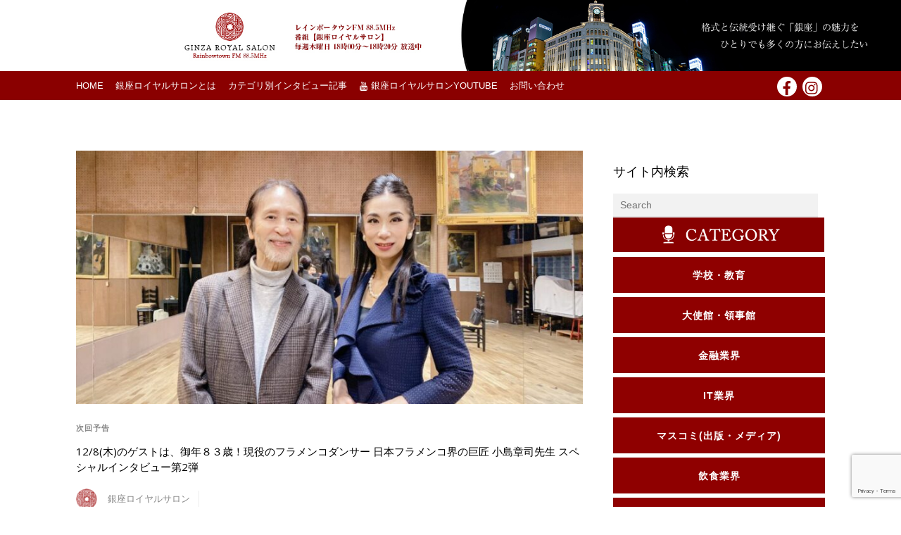

--- FILE ---
content_type: text/html; charset=UTF-8
request_url: https://ginza-royal.jp/shoji-kojima1208/
body_size: 33277
content:
<!DOCTYPE html>
<html dir="ltr" lang="ja" prefix="og: http://ogp.me/ns# article: http://ogp.me/ns/article#og: https://ogp.me/ns#"
 xmlns:og="http://ogp.me/ns#" prefix="og: http://ogp.me/ns#">
<head>
	    <meta charset="UTF-8">
	    <meta name="viewport" content="width=device-width, initial-scale=1">
    <title>12/8(木)のゲストは、御年８３歳！現役のフラメンコダンサー 日本フラメンコ界の巨匠 小島章司先生 スペシャルインタビュー第2弾 | 銀座ロイヤルサロン</title>

		<!-- All in One SEO 4.9.3 - aioseo.com -->
	<meta name="robots" content="max-image-preview:large" />
	<meta name="author" content="銀座ロイヤルサロン"/>
	<meta name="keywords" content="フラメンコダンサー,小島章司フラメンコ舞踊団,エストゥディオコジマ,小島章司,日本フラメンコ協会名誉会長" />
	<link rel="canonical" href="https://ginza-royal.jp/shoji-kojima1208/" />
	<meta name="generator" content="All in One SEO (AIOSEO) 4.9.3" />
		<meta property="og:locale" content="ja_JP" />
		<meta property="og:site_name" content="銀座ロイヤルサロン レインボータウンFM88.5MHz" />
		<meta property="og:type" content="article" />
		<meta property="og:title" content="12/8(木)のゲストは、御年８３歳！現役のフラメンコダンサー 日本フラメンコ界の巨匠 小島章司先生 スペシャルインタビュー第2弾 | 銀座ロイヤルサロン" />
		<meta property="og:url" content="https://ginza-royal.jp/shoji-kojima1208/" />
		<meta property="fb:admins" content="1544173179168679" />
		<meta property="og:image" content="https://ginza-royal.jp/wp-content/uploads/2022/12/小島章司先生-スペシャルインタビュー第2弾-scaled.jpg" />
		<meta property="og:image:secure_url" content="https://ginza-royal.jp/wp-content/uploads/2022/12/小島章司先生-スペシャルインタビュー第2弾-scaled.jpg" />
		<meta property="og:image:width" content="2560" />
		<meta property="og:image:height" content="1440" />
		<meta property="article:published_time" content="2022-12-07T23:39:14+00:00" />
		<meta property="article:modified_time" content="2023-02-18T03:30:01+00:00" />
		<meta name="twitter:card" content="summary" />
		<meta name="twitter:title" content="12/8(木)のゲストは、御年８３歳！現役のフラメンコダンサー 日本フラメンコ界の巨匠 小島章司先生 スペシャルインタビュー第2弾 | 銀座ロイヤルサロン" />
		<meta name="twitter:image" content="https://ginza-royal.jp/wp-content/uploads/2022/12/小島章司先生-スペシャルインタビュー第2弾-scaled.jpg" />
		<script type="application/ld+json" class="aioseo-schema">
			{"@context":"https:\/\/schema.org","@graph":[{"@type":"Article","@id":"https:\/\/ginza-royal.jp\/shoji-kojima1208\/#article","name":"12\/8(\u6728)\u306e\u30b2\u30b9\u30c8\u306f\u3001\u5fa1\u5e74\uff18\uff13\u6b73\uff01\u73fe\u5f79\u306e\u30d5\u30e9\u30e1\u30f3\u30b3\u30c0\u30f3\u30b5\u30fc \u65e5\u672c\u30d5\u30e9\u30e1\u30f3\u30b3\u754c\u306e\u5de8\u5320 \u5c0f\u5cf6\u7ae0\u53f8\u5148\u751f \u30b9\u30da\u30b7\u30e3\u30eb\u30a4\u30f3\u30bf\u30d3\u30e5\u30fc\u7b2c2\u5f3e | \u9280\u5ea7\u30ed\u30a4\u30e4\u30eb\u30b5\u30ed\u30f3","headline":"12\/8(\u6728)\u306e\u30b2\u30b9\u30c8\u306f\u3001\u5fa1\u5e74\uff18\uff13\u6b73\uff01\u73fe\u5f79\u306e\u30d5\u30e9\u30e1\u30f3\u30b3\u30c0\u30f3\u30b5\u30fc \u65e5\u672c\u30d5\u30e9\u30e1\u30f3\u30b3\u754c\u306e\u5de8\u5320 \u5c0f\u5cf6\u7ae0\u53f8\u5148\u751f \u30b9\u30da\u30b7\u30e3\u30eb\u30a4\u30f3\u30bf\u30d3\u30e5\u30fc\u7b2c2\u5f3e","author":{"@id":"https:\/\/ginza-royal.jp\/author\/ginza_royal_salon\/#author"},"publisher":{"@id":"https:\/\/ginza-royal.jp\/#person"},"image":{"@type":"ImageObject","url":"https:\/\/ginza-royal.jp\/wp-content\/uploads\/2022\/12\/\u5c0f\u5cf6\u7ae0\u53f8\u5148\u751f-\u30b9\u30da\u30b7\u30e3\u30eb\u30a4\u30f3\u30bf\u30d3\u30e5\u30fc\u7b2c2\u5f3e-scaled.jpg","width":2560,"height":1440},"datePublished":"2022-12-08T08:39:14+09:00","dateModified":"2023-02-18T12:30:01+09:00","inLanguage":"ja","mainEntityOfPage":{"@id":"https:\/\/ginza-royal.jp\/shoji-kojima1208\/#webpage"},"isPartOf":{"@id":"https:\/\/ginza-royal.jp\/shoji-kojima1208\/#webpage"},"articleSection":"\u6b21\u56de\u4e88\u544a, \u30d5\u30e9\u30e1\u30f3\u30b3\u30c0\u30f3\u30b5\u30fc, \u5c0f\u5cf6\u7ae0\u53f8\u30d5\u30e9\u30e1\u30f3\u30b3\u821e\u8e0a\u56e3, \u30a8\u30b9\u30c8\u30a5\u30c7\u30a3\u30aa\u30b3\u30b8\u30de, \u5c0f\u5cf6\u7ae0\u53f8, \u65e5\u672c\u30d5\u30e9\u30e1\u30f3\u30b3\u5354\u4f1a\u540d\u8a89\u4f1a\u9577"},{"@type":"BreadcrumbList","@id":"https:\/\/ginza-royal.jp\/shoji-kojima1208\/#breadcrumblist","itemListElement":[{"@type":"ListItem","@id":"https:\/\/ginza-royal.jp#listItem","position":1,"name":"Home","item":"https:\/\/ginza-royal.jp","nextItem":{"@type":"ListItem","@id":"https:\/\/ginza-royal.jp\/category\/guest\/#listItem","name":"\u6b21\u56de\u4e88\u544a"}},{"@type":"ListItem","@id":"https:\/\/ginza-royal.jp\/category\/guest\/#listItem","position":2,"name":"\u6b21\u56de\u4e88\u544a","item":"https:\/\/ginza-royal.jp\/category\/guest\/","nextItem":{"@type":"ListItem","@id":"https:\/\/ginza-royal.jp\/shoji-kojima1208\/#listItem","name":"12\/8(\u6728)\u306e\u30b2\u30b9\u30c8\u306f\u3001\u5fa1\u5e74\uff18\uff13\u6b73\uff01\u73fe\u5f79\u306e\u30d5\u30e9\u30e1\u30f3\u30b3\u30c0\u30f3\u30b5\u30fc \u65e5\u672c\u30d5\u30e9\u30e1\u30f3\u30b3\u754c\u306e\u5de8\u5320 \u5c0f\u5cf6\u7ae0\u53f8\u5148\u751f \u30b9\u30da\u30b7\u30e3\u30eb\u30a4\u30f3\u30bf\u30d3\u30e5\u30fc\u7b2c2\u5f3e"},"previousItem":{"@type":"ListItem","@id":"https:\/\/ginza-royal.jp#listItem","name":"Home"}},{"@type":"ListItem","@id":"https:\/\/ginza-royal.jp\/shoji-kojima1208\/#listItem","position":3,"name":"12\/8(\u6728)\u306e\u30b2\u30b9\u30c8\u306f\u3001\u5fa1\u5e74\uff18\uff13\u6b73\uff01\u73fe\u5f79\u306e\u30d5\u30e9\u30e1\u30f3\u30b3\u30c0\u30f3\u30b5\u30fc \u65e5\u672c\u30d5\u30e9\u30e1\u30f3\u30b3\u754c\u306e\u5de8\u5320 \u5c0f\u5cf6\u7ae0\u53f8\u5148\u751f \u30b9\u30da\u30b7\u30e3\u30eb\u30a4\u30f3\u30bf\u30d3\u30e5\u30fc\u7b2c2\u5f3e","previousItem":{"@type":"ListItem","@id":"https:\/\/ginza-royal.jp\/category\/guest\/#listItem","name":"\u6b21\u56de\u4e88\u544a"}}]},{"@type":"Person","@id":"https:\/\/ginza-royal.jp\/#person","name":"\u9280\u5ea7\u30ed\u30a4\u30e4\u30eb\u30b5\u30ed\u30f3","image":"https:\/\/ginza-royal.jp\/wp-content\/uploads\/2021\/04\/LOGO3.png"},{"@type":"Person","@id":"https:\/\/ginza-royal.jp\/author\/ginza_royal_salon\/#author","url":"https:\/\/ginza-royal.jp\/author\/ginza_royal_salon\/","name":"\u9280\u5ea7\u30ed\u30a4\u30e4\u30eb\u30b5\u30ed\u30f3"},{"@type":"WebPage","@id":"https:\/\/ginza-royal.jp\/shoji-kojima1208\/#webpage","url":"https:\/\/ginza-royal.jp\/shoji-kojima1208\/","name":"12\/8(\u6728)\u306e\u30b2\u30b9\u30c8\u306f\u3001\u5fa1\u5e74\uff18\uff13\u6b73\uff01\u73fe\u5f79\u306e\u30d5\u30e9\u30e1\u30f3\u30b3\u30c0\u30f3\u30b5\u30fc \u65e5\u672c\u30d5\u30e9\u30e1\u30f3\u30b3\u754c\u306e\u5de8\u5320 \u5c0f\u5cf6\u7ae0\u53f8\u5148\u751f \u30b9\u30da\u30b7\u30e3\u30eb\u30a4\u30f3\u30bf\u30d3\u30e5\u30fc\u7b2c2\u5f3e | \u9280\u5ea7\u30ed\u30a4\u30e4\u30eb\u30b5\u30ed\u30f3","inLanguage":"ja","isPartOf":{"@id":"https:\/\/ginza-royal.jp\/#website"},"breadcrumb":{"@id":"https:\/\/ginza-royal.jp\/shoji-kojima1208\/#breadcrumblist"},"author":{"@id":"https:\/\/ginza-royal.jp\/author\/ginza_royal_salon\/#author"},"creator":{"@id":"https:\/\/ginza-royal.jp\/author\/ginza_royal_salon\/#author"},"image":{"@type":"ImageObject","url":"https:\/\/ginza-royal.jp\/wp-content\/uploads\/2022\/12\/\u5c0f\u5cf6\u7ae0\u53f8\u5148\u751f-\u30b9\u30da\u30b7\u30e3\u30eb\u30a4\u30f3\u30bf\u30d3\u30e5\u30fc\u7b2c2\u5f3e-scaled.jpg","@id":"https:\/\/ginza-royal.jp\/shoji-kojima1208\/#mainImage","width":2560,"height":1440},"primaryImageOfPage":{"@id":"https:\/\/ginza-royal.jp\/shoji-kojima1208\/#mainImage"},"datePublished":"2022-12-08T08:39:14+09:00","dateModified":"2023-02-18T12:30:01+09:00"},{"@type":"WebSite","@id":"https:\/\/ginza-royal.jp\/#website","url":"https:\/\/ginza-royal.jp\/","name":"\u9280\u5ea7\u30ed\u30a4\u30e4\u30eb\u30b5\u30ed\u30f3","description":"\u30ec\u30a4\u30f3\u30dc\u30fc\u30bf\u30a6\u30f3FM 88.5MHz","inLanguage":"ja","publisher":{"@id":"https:\/\/ginza-royal.jp\/#person"}}]}
		</script>
		<!-- All in One SEO -->

	    <style id="tf_lazy_style">
		[data-tf-src]{opacity:0}.tf_svg_lazy{transition:filter .3s linear!important;filter:blur(25px);opacity:1;transform:translateZ(0)}.tf_svg_lazy_loaded{filter:blur(0)}.module[data-lazy],.module[data-lazy] .ui,.module_row[data-lazy]:not(.tb_first),.module_row[data-lazy]:not(.tb_first)>.row_inner,.module_row:not(.tb_first) .module_column[data-lazy],.module_subrow[data-lazy]>.subrow_inner{background-image:none!important}
	    </style>
	    <noscript><style>[data-tf-src]{display:none!important}.tf_svg_lazy{filter:none!important;opacity:1!important}</style></noscript>
	    	    <style id="tf_lazy_common">
							/*chrome bug,prevent run transition on the page loading*/
				body:not(.page-loaded),body:not(.page-loaded) #header,body:not(.page-loaded) a,body:not(.page-loaded) img,body:not(.page-loaded) figure,body:not(.page-loaded) div,body:not(.page-loaded) i,body:not(.page-loaded) li,body:not(.page-loaded) span,body:not(.page-loaded) ul{animation:none!important;transition:none!important}body:not(.page-loaded) #main-nav li .sub-menu{display:none}
				img{max-width:100%;height:auto}
						.tf_fa{display:inline-block;width:1em;height:1em;stroke-width:0;stroke:currentColor;overflow:visible;fill:currentColor;pointer-events:none;vertical-align:middle}#tf_svg symbol{overflow:visible}.tf_lazy{position:relative;visibility:visible;contain:paint;display:block;opacity:.3}.wow .tf_lazy{visibility:hidden;opacity:1;position:static;display:inline}.tf_audio_lazy audio{visibility:hidden;height:0}.mejs-container{visibility:visible}.tf_iframe_lazy{transition:opacity .3s ease-in-out;min-height:10px}.tf_carousel .swiper-wrapper{display:flex}.tf_carousel .swiper-slide{flex-shrink:0;opacity:0}.tf_carousel .tf_lazy{contain:none}.swiper-wrapper>br,.tf_lazy.swiper-wrapper .tf_lazy:after,.tf_lazy.swiper-wrapper .tf_lazy:before{display:none}.tf_lazy:after,.tf_lazy:before{content:'';display:inline-block;position:absolute;width:10px!important;height:10px!important;margin:0 3px;top:50%!important;right:50%!important;left:auto!important;border-radius:100%;background-color:currentColor;visibility:visible;animation:tf-hrz-loader infinite .75s cubic-bezier(.2,.68,.18,1.08)}.tf_lazy:after{width:6px!important;height:6px!important;right:auto!important;left:50%!important;margin-top:3px;animation-delay:-.4s}@keyframes tf-hrz-loader{0%{transform:scale(1);opacity:1}50%{transform:scale(.1);opacity:.6}100%{transform:scale(1);opacity:1}}.tf_lazy_lightbox{position:fixed;background:rgba(11,11,11,.8);color:#ccc;top:0;left:0;display:flex;align-items:center;justify-content:center;z-index:999}.tf_lazy_lightbox .tf_lazy:after,.tf_lazy_lightbox .tf_lazy:before{background:#fff}
		</style>
			<noscript><style>body:not(.page-loaded) #main-nav li .sub-menu{display:block}</style></noscript>
    

<link href="https://ginza-royal.jp/wp-content/uploads/2018/02/fab.png" rel="shortcut icon" /> 	    <link rel="preconnect" href="https://fonts.gstatic.com" crossorigin/>
		<link rel="dns-prefetch" href="//www.google-analytics.com"/>
	<link rel="preload" href="https://ginza-royal.jp/wp-content/uploads/themify-css/concate/themify-concate-33c6817f1a321e13acd92d7e45222cb3.css" as="style"><link id="themify_concate-css" rel="stylesheet" href="https://ginza-royal.jp/wp-content/uploads/themify-css/concate/themify-concate-33c6817f1a321e13acd92d7e45222cb3.css"><link rel="preload" href="https://ginza-royal.jp/wp-content/themes/magazine/mobile-menu.css?ver=5.1.6" media="screen and (max-width:1200px)" as="style"><link id="tf-mobile-mobile-menu-css" rel="stylesheet" href="https://ginza-royal.jp/wp-content/themes/magazine/mobile-menu.css?ver=5.1.6" media="screen and (max-width:1200px)"><link rel="preload" href="https://ginza-royal.jp/wp-content/themes/magazine/media-queries.css?ver=5.1.6" media="screen and (max-width:1200px)" as="style"><link id="themify-media-queries-css" rel="stylesheet" href="https://ginza-royal.jp/wp-content/themes/magazine/media-queries.css?ver=5.1.6" media="screen and (max-width:1200px)"><link rel="alternate" type="application/rss+xml" title="銀座ロイヤルサロン &raquo; フィード" href="https://ginza-royal.jp/feed/" />
<link rel="alternate" type="application/rss+xml" title="銀座ロイヤルサロン &raquo; コメントフィード" href="https://ginza-royal.jp/comments/feed/" />
		<!-- This site uses the Google Analytics by MonsterInsights plugin v7.17.0 - Using Analytics tracking - https://www.monsterinsights.com/ -->
		<!-- Note: MonsterInsights is not currently configured on this site. The site owner needs to authenticate with Google Analytics in the MonsterInsights settings panel. -->
					<!-- No UA code set -->
				<!-- / Google Analytics by MonsterInsights -->
		<link rel="preload" href="https://ginza-royal.jp/wp-content/plugins/all-in-one-seo-pack/dist/Lite/assets/css/table-of-contents/global.e90f6d47.css?ver=4.9.3" as="style" /><link rel='stylesheet' id='aioseo/css/src/vue/standalone/blocks/table-of-contents/global.scss-css' href='https://ginza-royal.jp/wp-content/plugins/all-in-one-seo-pack/dist/Lite/assets/css/table-of-contents/global.e90f6d47.css?ver=4.9.3' media='all' />
<link rel="preload" href="https://ginza-royal.jp/wp-content/plugins/metronet-profile-picture/dist/blocks.style.build.css?ver=2.6.3" as="style" /><link rel='stylesheet' id='mpp_gutenberg-css' href='https://ginza-royal.jp/wp-content/plugins/metronet-profile-picture/dist/blocks.style.build.css?ver=2.6.3' media='all' />
<style id='classic-theme-styles-inline-css'>
/*! This file is auto-generated */
.wp-block-button__link{color:#fff;background-color:#32373c;border-radius:9999px;box-shadow:none;text-decoration:none;padding:calc(.667em + 2px) calc(1.333em + 2px);font-size:1.125em}.wp-block-file__button{background:#32373c;color:#fff;text-decoration:none}
</style>
<style id='global-styles-inline-css'>
:root{--wp--preset--aspect-ratio--square: 1;--wp--preset--aspect-ratio--4-3: 4/3;--wp--preset--aspect-ratio--3-4: 3/4;--wp--preset--aspect-ratio--3-2: 3/2;--wp--preset--aspect-ratio--2-3: 2/3;--wp--preset--aspect-ratio--16-9: 16/9;--wp--preset--aspect-ratio--9-16: 9/16;--wp--preset--color--black: #000000;--wp--preset--color--cyan-bluish-gray: #abb8c3;--wp--preset--color--white: #ffffff;--wp--preset--color--pale-pink: #f78da7;--wp--preset--color--vivid-red: #cf2e2e;--wp--preset--color--luminous-vivid-orange: #ff6900;--wp--preset--color--luminous-vivid-amber: #fcb900;--wp--preset--color--light-green-cyan: #7bdcb5;--wp--preset--color--vivid-green-cyan: #00d084;--wp--preset--color--pale-cyan-blue: #8ed1fc;--wp--preset--color--vivid-cyan-blue: #0693e3;--wp--preset--color--vivid-purple: #9b51e0;--wp--preset--gradient--vivid-cyan-blue-to-vivid-purple: linear-gradient(135deg,rgba(6,147,227,1) 0%,rgb(155,81,224) 100%);--wp--preset--gradient--light-green-cyan-to-vivid-green-cyan: linear-gradient(135deg,rgb(122,220,180) 0%,rgb(0,208,130) 100%);--wp--preset--gradient--luminous-vivid-amber-to-luminous-vivid-orange: linear-gradient(135deg,rgba(252,185,0,1) 0%,rgba(255,105,0,1) 100%);--wp--preset--gradient--luminous-vivid-orange-to-vivid-red: linear-gradient(135deg,rgba(255,105,0,1) 0%,rgb(207,46,46) 100%);--wp--preset--gradient--very-light-gray-to-cyan-bluish-gray: linear-gradient(135deg,rgb(238,238,238) 0%,rgb(169,184,195) 100%);--wp--preset--gradient--cool-to-warm-spectrum: linear-gradient(135deg,rgb(74,234,220) 0%,rgb(151,120,209) 20%,rgb(207,42,186) 40%,rgb(238,44,130) 60%,rgb(251,105,98) 80%,rgb(254,248,76) 100%);--wp--preset--gradient--blush-light-purple: linear-gradient(135deg,rgb(255,206,236) 0%,rgb(152,150,240) 100%);--wp--preset--gradient--blush-bordeaux: linear-gradient(135deg,rgb(254,205,165) 0%,rgb(254,45,45) 50%,rgb(107,0,62) 100%);--wp--preset--gradient--luminous-dusk: linear-gradient(135deg,rgb(255,203,112) 0%,rgb(199,81,192) 50%,rgb(65,88,208) 100%);--wp--preset--gradient--pale-ocean: linear-gradient(135deg,rgb(255,245,203) 0%,rgb(182,227,212) 50%,rgb(51,167,181) 100%);--wp--preset--gradient--electric-grass: linear-gradient(135deg,rgb(202,248,128) 0%,rgb(113,206,126) 100%);--wp--preset--gradient--midnight: linear-gradient(135deg,rgb(2,3,129) 0%,rgb(40,116,252) 100%);--wp--preset--font-size--small: 13px;--wp--preset--font-size--medium: 20px;--wp--preset--font-size--large: 36px;--wp--preset--font-size--x-large: 42px;--wp--preset--spacing--20: 0.44rem;--wp--preset--spacing--30: 0.67rem;--wp--preset--spacing--40: 1rem;--wp--preset--spacing--50: 1.5rem;--wp--preset--spacing--60: 2.25rem;--wp--preset--spacing--70: 3.38rem;--wp--preset--spacing--80: 5.06rem;--wp--preset--shadow--natural: 6px 6px 9px rgba(0, 0, 0, 0.2);--wp--preset--shadow--deep: 12px 12px 50px rgba(0, 0, 0, 0.4);--wp--preset--shadow--sharp: 6px 6px 0px rgba(0, 0, 0, 0.2);--wp--preset--shadow--outlined: 6px 6px 0px -3px rgba(255, 255, 255, 1), 6px 6px rgba(0, 0, 0, 1);--wp--preset--shadow--crisp: 6px 6px 0px rgba(0, 0, 0, 1);}:where(.is-layout-flex){gap: 0.5em;}:where(.is-layout-grid){gap: 0.5em;}body .is-layout-flex{display: flex;}.is-layout-flex{flex-wrap: wrap;align-items: center;}.is-layout-flex > :is(*, div){margin: 0;}body .is-layout-grid{display: grid;}.is-layout-grid > :is(*, div){margin: 0;}:where(.wp-block-columns.is-layout-flex){gap: 2em;}:where(.wp-block-columns.is-layout-grid){gap: 2em;}:where(.wp-block-post-template.is-layout-flex){gap: 1.25em;}:where(.wp-block-post-template.is-layout-grid){gap: 1.25em;}.has-black-color{color: var(--wp--preset--color--black) !important;}.has-cyan-bluish-gray-color{color: var(--wp--preset--color--cyan-bluish-gray) !important;}.has-white-color{color: var(--wp--preset--color--white) !important;}.has-pale-pink-color{color: var(--wp--preset--color--pale-pink) !important;}.has-vivid-red-color{color: var(--wp--preset--color--vivid-red) !important;}.has-luminous-vivid-orange-color{color: var(--wp--preset--color--luminous-vivid-orange) !important;}.has-luminous-vivid-amber-color{color: var(--wp--preset--color--luminous-vivid-amber) !important;}.has-light-green-cyan-color{color: var(--wp--preset--color--light-green-cyan) !important;}.has-vivid-green-cyan-color{color: var(--wp--preset--color--vivid-green-cyan) !important;}.has-pale-cyan-blue-color{color: var(--wp--preset--color--pale-cyan-blue) !important;}.has-vivid-cyan-blue-color{color: var(--wp--preset--color--vivid-cyan-blue) !important;}.has-vivid-purple-color{color: var(--wp--preset--color--vivid-purple) !important;}.has-black-background-color{background-color: var(--wp--preset--color--black) !important;}.has-cyan-bluish-gray-background-color{background-color: var(--wp--preset--color--cyan-bluish-gray) !important;}.has-white-background-color{background-color: var(--wp--preset--color--white) !important;}.has-pale-pink-background-color{background-color: var(--wp--preset--color--pale-pink) !important;}.has-vivid-red-background-color{background-color: var(--wp--preset--color--vivid-red) !important;}.has-luminous-vivid-orange-background-color{background-color: var(--wp--preset--color--luminous-vivid-orange) !important;}.has-luminous-vivid-amber-background-color{background-color: var(--wp--preset--color--luminous-vivid-amber) !important;}.has-light-green-cyan-background-color{background-color: var(--wp--preset--color--light-green-cyan) !important;}.has-vivid-green-cyan-background-color{background-color: var(--wp--preset--color--vivid-green-cyan) !important;}.has-pale-cyan-blue-background-color{background-color: var(--wp--preset--color--pale-cyan-blue) !important;}.has-vivid-cyan-blue-background-color{background-color: var(--wp--preset--color--vivid-cyan-blue) !important;}.has-vivid-purple-background-color{background-color: var(--wp--preset--color--vivid-purple) !important;}.has-black-border-color{border-color: var(--wp--preset--color--black) !important;}.has-cyan-bluish-gray-border-color{border-color: var(--wp--preset--color--cyan-bluish-gray) !important;}.has-white-border-color{border-color: var(--wp--preset--color--white) !important;}.has-pale-pink-border-color{border-color: var(--wp--preset--color--pale-pink) !important;}.has-vivid-red-border-color{border-color: var(--wp--preset--color--vivid-red) !important;}.has-luminous-vivid-orange-border-color{border-color: var(--wp--preset--color--luminous-vivid-orange) !important;}.has-luminous-vivid-amber-border-color{border-color: var(--wp--preset--color--luminous-vivid-amber) !important;}.has-light-green-cyan-border-color{border-color: var(--wp--preset--color--light-green-cyan) !important;}.has-vivid-green-cyan-border-color{border-color: var(--wp--preset--color--vivid-green-cyan) !important;}.has-pale-cyan-blue-border-color{border-color: var(--wp--preset--color--pale-cyan-blue) !important;}.has-vivid-cyan-blue-border-color{border-color: var(--wp--preset--color--vivid-cyan-blue) !important;}.has-vivid-purple-border-color{border-color: var(--wp--preset--color--vivid-purple) !important;}.has-vivid-cyan-blue-to-vivid-purple-gradient-background{background: var(--wp--preset--gradient--vivid-cyan-blue-to-vivid-purple) !important;}.has-light-green-cyan-to-vivid-green-cyan-gradient-background{background: var(--wp--preset--gradient--light-green-cyan-to-vivid-green-cyan) !important;}.has-luminous-vivid-amber-to-luminous-vivid-orange-gradient-background{background: var(--wp--preset--gradient--luminous-vivid-amber-to-luminous-vivid-orange) !important;}.has-luminous-vivid-orange-to-vivid-red-gradient-background{background: var(--wp--preset--gradient--luminous-vivid-orange-to-vivid-red) !important;}.has-very-light-gray-to-cyan-bluish-gray-gradient-background{background: var(--wp--preset--gradient--very-light-gray-to-cyan-bluish-gray) !important;}.has-cool-to-warm-spectrum-gradient-background{background: var(--wp--preset--gradient--cool-to-warm-spectrum) !important;}.has-blush-light-purple-gradient-background{background: var(--wp--preset--gradient--blush-light-purple) !important;}.has-blush-bordeaux-gradient-background{background: var(--wp--preset--gradient--blush-bordeaux) !important;}.has-luminous-dusk-gradient-background{background: var(--wp--preset--gradient--luminous-dusk) !important;}.has-pale-ocean-gradient-background{background: var(--wp--preset--gradient--pale-ocean) !important;}.has-electric-grass-gradient-background{background: var(--wp--preset--gradient--electric-grass) !important;}.has-midnight-gradient-background{background: var(--wp--preset--gradient--midnight) !important;}.has-small-font-size{font-size: var(--wp--preset--font-size--small) !important;}.has-medium-font-size{font-size: var(--wp--preset--font-size--medium) !important;}.has-large-font-size{font-size: var(--wp--preset--font-size--large) !important;}.has-x-large-font-size{font-size: var(--wp--preset--font-size--x-large) !important;}
:where(.wp-block-post-template.is-layout-flex){gap: 1.25em;}:where(.wp-block-post-template.is-layout-grid){gap: 1.25em;}
:where(.wp-block-columns.is-layout-flex){gap: 2em;}:where(.wp-block-columns.is-layout-grid){gap: 2em;}
:root :where(.wp-block-pullquote){font-size: 1.5em;line-height: 1.6;}
</style>
<link rel="preload" href="https://ginza-royal.jp/wp-content/plugins/contact-form-7/includes/css/styles.css?ver=6.0.6" as="style" /><link rel='stylesheet' id='contact-form-7-css' href='https://ginza-royal.jp/wp-content/plugins/contact-form-7/includes/css/styles.css?ver=6.0.6' media='all' />
<link rel="preload" href="https://ginza-royal.jp/wp-content/plugins/contact-form-7-add-confirm/includes/css/styles.css?ver=5.1" as="style" /><link rel='stylesheet' id='contact-form-7-confirm-css' href='https://ginza-royal.jp/wp-content/plugins/contact-form-7-add-confirm/includes/css/styles.css?ver=5.1' media='all' />
<link rel="preload" href="https://ginza-royal.jp/wp-content/plugins/gp-back-to-top/css/fo-2023-02-22-0.45084600%201677029590.css?ver=2.0" as="style" /><link rel='stylesheet' id='gp-bttp-style-css' href='https://ginza-royal.jp/wp-content/plugins/gp-back-to-top/css/fo-2023-02-22-0.45084600%201677029590.css?ver=2.0' media='all' />
<link rel="preload" href="https://ginza-royal.jp/wp-content/plugins/table-of-contents-plus/screen.min.css?ver=2411.1" as="style" /><link rel='stylesheet' id='toc-screen-css' href='https://ginza-royal.jp/wp-content/plugins/table-of-contents-plus/screen.min.css?ver=2411.1' media='all' />
<script src="https://ginza-royal.jp/wp-includes/js/jquery/jquery.min.js?ver=3.7.1" id="jquery-core-js"></script>
<script src="https://ginza-royal.jp/wp-includes/js/jquery/jquery-migrate.min.js?ver=3.4.1" id="jquery-migrate-js"></script>
<link rel="https://api.w.org/" href="https://ginza-royal.jp/wp-json/" /><link rel="alternate" title="JSON" type="application/json" href="https://ginza-royal.jp/wp-json/wp/v2/posts/12983" /><link rel="EditURI" type="application/rsd+xml" title="RSD" href="https://ginza-royal.jp/xmlrpc.php?rsd" />
<meta name="generator" content="WordPress 6.6.4" />
<link rel='shortlink' href='https://ginza-royal.jp/?p=12983' />
<link rel="alternate" title="oEmbed (JSON)" type="application/json+oembed" href="https://ginza-royal.jp/wp-json/oembed/1.0/embed?url=https%3A%2F%2Fginza-royal.jp%2Fshoji-kojima1208%2F" />
<link rel="alternate" title="oEmbed (XML)" type="text/xml+oembed" href="https://ginza-royal.jp/wp-json/oembed/1.0/embed?url=https%3A%2F%2Fginza-royal.jp%2Fshoji-kojima1208%2F&#038;format=xml" />

<!-- begin LH OGP meta output -->
<meta property="og:title" content="12/8(木)のゲストは、御年８３歳！現役のフラメンコダンサー 日本フラメンコ界の巨匠 小島章司先生 スペシャルインタビュー第2弾"/>
<meta property="og:url" content="https://ginza-royal.jp/shoji-kojima1208/"/>
<meta property="og:locale" content="ja"/>
<meta property="og:type" content="article"/>
<meta property="og:description" content=""/>
<meta property="og:site_name" content="銀座ロイヤルサロン"/>
<meta property="article:publisher" content="https://www.facebook.com/yuukiayumisalon/"/>
<meta property="og:image" content="https://ginza-royal.jp/wp-content/uploads/2022/12/小島章司先生-スペシャルインタビュー第2弾-1500x844.jpg"/>
<!-- end LH OGP meta output -->

<meta property="og:title" name="og:title" content="12/8(木)のゲストは、御年８３歳！現役のフラメンコダンサー 日本フラメンコ界の巨匠 小島章司先生 スペシャルインタビュー第2弾" />
<meta property="og:type" name="og:type" content="article" />
<meta property="og:image" name="og:image" content="https://ginza-royal.jp/wp-content/uploads/2022/12/小島章司先生-スペシャルインタビュー第2弾-1024x576.jpg" />
<meta property="og:image" name="og:image" content="https://ginza-royal.jp/wp-content/uploads/2019/08/o1266088014095167051-1024x712.jpg" />
<meta property="og:image" name="og:image" content="https://ginza-royal.jp/wp-content/uploads/2018/10/re-m-banner1-1.jpg" />
<meta property="og:url" name="og:url" content="https://ginza-royal.jp/shoji-kojima1208/" />
<meta property="og:description" name="og:description" content="レインボータウンFM 88.5MHz番組【銀座ロイヤルサロン】毎週木曜日 18時00分～18時20分 放送中！ [...]" />
<meta property="og:locale" name="og:locale" content="ja" />
<meta property="og:site_name" name="og:site_name" content="銀座ロイヤルサロン" />
<meta property="twitter:card" name="twitter:card" content="summary_large_image" />
<meta property="article:tag" name="article:tag" content="フラメンコダンサー" />
<meta property="article:tag" name="article:tag" content="小島章司フラメンコ舞踊団" />
<meta property="article:tag" name="article:tag" content="エストゥディオコジマ" />
<meta property="article:tag" name="article:tag" content="小島章司" />
<meta property="article:tag" name="article:tag" content="日本フラメンコ協会名誉会長" />
<meta property="article:section" name="article:section" content="次回予告" />
<meta property="article:published_time" name="article:published_time" content="2022-12-08T08:39:14+09:00" />
<meta property="article:modified_time" name="article:modified_time" content="2023-02-18T12:30:01+09:00" />
<meta property="article:author" name="article:author" content="https://ginza-royal.jp/author/ginza_royal_salon/" />
<style id="tb_inline_styles">.tb_animation_on{overflow-x:hidden}.themify_builder .wow{visibility:hidden;animation-fill-mode:both}.themify_builder .tf_lax_done{transition-duration:.8s;transition-timing-function:cubic-bezier(.165,.84,.44,1)}.wow.tf_lax_done{animation-fill-mode:backwards}.sticky-wrapper.tb_sticky_scroll_active [data-sticky-active] .hide-on-stick{display:none}@media screen and (min-width:1281px){.hide-desktop{width:0!important;height:0!important;padding:0!important;visibility:hidden!important;margin:0!important;display:table-column!important}}@media screen and (min-width:769px) and (max-width:1280px){.hide-tablet_landscape{width:0!important;height:0!important;padding:0!important;visibility:hidden!important;margin:0!important;display:table-column!important}}@media screen and (min-width:681px) and (max-width:768px){.hide-tablet{width:0!important;height:0!important;padding:0!important;visibility:hidden!important;margin:0!important;display:table-column!important}}@media screen and (max-width:680px){.hide-mobile{width:0!important;height:0!important;padding:0!important;visibility:hidden!important;margin:0!important;display:table-column!important}}</style><noscript><style>.themify_builder .wow,.wow .tf_lazy{visibility:visible!important}</style></noscript>
<!-- WordPress Facebook Open Graph protocol plugin (WPFBOGP v2.0.13) http://rynoweb.com/wordpress-plugins/ -->
<meta property="fb:admins" content="https://www.facebook.com/yuukiayumi.world.academy/"/>
<meta property="og:url" content="https://ginza-royal.jp/shoji-kojima1208/"/>
<meta property="og:title" content="12/8(木)のゲストは、御年８３歳！現役のフラメンコダンサー 日本フラメンコ界の巨匠 小島章司先生 スペシャルインタビュー第2弾"/>
<meta property="og:site_name" content="銀座ロイヤルサロン"/>
<meta property="og:description" content=""/>
<meta property="og:type" content="article"/>
<meta property="og:image" content="https://ginza-royal.jp/wp-content/uploads/2022/12/小島章司先生-スペシャルインタビュー第2弾-1024x576.jpg"/>
<meta property="og:image" content="https://ginza-royal.jp/wp-content/uploads/2022/12/20221122190817814-5-1024x1024.jpg"/>
<meta property="og:image" content="https://ginza-royal.jp/wp-content/uploads/2022/12/MG_5682-1024x683.jpg"/>
<meta property="og:image" content="https://ginza-royal.jp/wp-content/uploads/2022/12/小島章司先生-サングラス.jpg"/>
<meta property="og:image" content="https://ginza-royal.jp/wp-content/uploads/2019/08/o1266088014095167051-1024x712.jpg"/>
<meta property="og:image" content="https://ginza-royal.jp/wp-content/uploads/2018/10/re-m-banner1-1.jpg"/>
<meta property="og:image" content="https://ginza-royal.jp/wp-content/uploads/2022/11/about-ginzaroyalsalon.jpg"/>
<meta property="og:locale" content="ja"/>
<!-- // end wpfbogp -->
		<style id="wp-custom-css">
			#footer .list-categories li {
        float: left;
        width: 50%;
        clear: none;
        box-sizing: border-box;
}

@media screen and (min-width: 1024px){
  #top-nav ul{
        -moz-column-count:8; 
        -webkit-column-count:8; 
        column-count:8;
        width: 1250px;
        height: 250px;
    }
}
body:not(.mobile_menu_active) #top-nav ul li a{
    max-width: 145px;
}
body:not(.mobile_menu_active) #top-nav ul li a {
    min-height: 30px;
font-size:12px !important;
}		</style>
		</head>

<body data-rsssl=1 class="post-template-default single single-post postid-12983 single-format-standard skin-black default_width sidebar1 no-home tb_animation_on fixed-header-enabled">
<!-- hook content: themify_body_start --><div class="pc-header"><a href="https://ginza-royal.jp/"><img data-tf-not-load="1" width="1902" height="150" src="https://ginza-royal.jp/wp-content/uploads/2018/10/re-topbanner-GINZA.jpg"></a></div>
<div class="mobile-header"><a href="https://ginza-royal.jp/"><img data-tf-not-load="1" width="640" height="300" src="https://ginza-royal.jp/wp-content/uploads/2021/05/sp-toplogo.jpg"></a></div><!-- /hook content: themify_body_start --><div id="pagewrap" class="hfeed site">

	<div id="headerwrap">

		<div id="nav-bar">
			<div class="pagewidth clearfix">
									<a id="menu-icon-top" href="#"><i class="icon-list-ul"></i></a>
					<nav id="top-nav-mobile-menu" class="sidemenu sidemenu-off" role="navigation">
						<ul id="top-nav" class="top-nav tf_scrollbar"><li id="menu-item-1175" class="menu-item-page-6 menu-item menu-item-type-post_type menu-item-object-page menu-item-home menu-item-1175"><a href="https://ginza-royal.jp/">HOME</a></li>
<li id="menu-item-689" class="menu-item-page-686 menu-item menu-item-type-post_type menu-item-object-page menu-item-689"><a href="https://ginza-royal.jp/about/">銀座ロイヤルサロンとは</a></li>
<li id="menu-item-456" class="menu-item-custom-456 menu-item menu-item-type-custom menu-item-object-custom menu-item-has-children menu-item-456"><a>カテゴリ別インタビュー記事<span class="child-arrow closed"></span></a>
<ul class="sub-menu">
	<li id="menu-item-8341" class="menu-item-category-20 menu-item menu-item-type-taxonomy menu-item-object-category menu-item-8341 menu-category-20-parent-456"><a href="https://ginza-royal.jp/category/%e5%ad%a6%e6%a0%a1%e3%83%bb%e6%95%99%e8%82%b2/">学校・教育</a></li>
	<li id="menu-item-8319" class="menu-item-category-672 menu-item menu-item-type-taxonomy menu-item-object-category menu-item-8319 menu-category-672-parent-456"><a href="https://ginza-royal.jp/category/embassy/">大使館・領事館</a></li>
	<li id="menu-item-8473" class="menu-item-category-1005 menu-item menu-item-type-taxonomy menu-item-object-category menu-item-8473 menu-category-1005-parent-456"><a href="https://ginza-royal.jp/category/%e9%87%91%e8%9e%8d%e6%a5%ad%e7%95%8c/">金融業界</a></li>
	<li id="menu-item-8335" class="menu-item-category-14 menu-item menu-item-type-taxonomy menu-item-object-category menu-item-8335 menu-category-14-parent-456"><a href="https://ginza-royal.jp/category/it/">ＩＴ業界</a></li>
	<li id="menu-item-8324" class="menu-item-category-13 menu-item menu-item-type-taxonomy menu-item-object-category menu-item-8324 menu-category-13-parent-456"><a href="https://ginza-royal.jp/category/%e9%a3%b2%e9%a3%9f%e6%a5%ad%e7%95%8c/">飲食業界</a></li>
	<li id="menu-item-8342" class="menu-item-category-21 menu-item menu-item-type-taxonomy menu-item-object-category menu-item-8342 menu-category-21-parent-456"><a href="https://ginza-royal.jp/category/%e9%a3%9f%e5%93%81%e3%83%bb%e8%a3%bd%e9%80%a0%e6%a5%ad/">食品・製造業</a></li>
	<li id="menu-item-8346" class="menu-item-category-25 menu-item menu-item-type-taxonomy menu-item-object-category menu-item-8346 menu-category-25-parent-456"><a href="https://ginza-royal.jp/category/%e8%87%aa%e5%8b%95%e8%bb%8a%e6%a5%ad%e7%95%8c/">自動車業界</a></li>
	<li id="menu-item-8337" class="menu-item-category-16 menu-item menu-item-type-taxonomy menu-item-object-category menu-item-8337 menu-category-16-parent-456"><a href="https://ginza-royal.jp/category/%e7%be%8e%e5%ae%b9%e3%83%bb%e5%81%a5%e5%ba%b7/">美容・健康</a></li>
	<li id="menu-item-8338" class="menu-item-category-17 menu-item menu-item-type-taxonomy menu-item-object-category menu-item-8338 menu-category-17-parent-456"><a href="https://ginza-royal.jp/category/%e5%8c%bb%e5%b8%ab%e3%83%bb%e5%8c%bb%e7%99%82%e9%96%a2%e4%bf%82/">医師・医療関係</a></li>
	<li id="menu-item-9610" class="menu-item-category-1100 menu-item menu-item-type-taxonomy menu-item-object-category menu-item-9610 menu-category-1100-parent-456"><a href="https://ginza-royal.jp/category/architect/">建築家</a></li>
	<li id="menu-item-8320" class="menu-item-category-853 menu-item menu-item-type-taxonomy menu-item-object-category menu-item-8320 menu-category-853-parent-456"><a href="https://ginza-royal.jp/category/%e3%82%bb%e3%83%a9%e3%83%94%e3%82%b9%e3%83%88/">セラピスト</a></li>
	<li id="menu-item-8339" class="menu-item-category-18 menu-item menu-item-type-taxonomy menu-item-object-category menu-item-8339 menu-category-18-parent-456"><a href="https://ginza-royal.jp/category/%e3%83%87%e3%82%b6%e3%82%a4%e3%83%b3%e3%83%bb%e3%83%95%e3%82%a1%e3%83%83%e3%82%b7%e3%83%a7%e3%83%b3/">デザイン・ファッション</a></li>
	<li id="menu-item-8328" class="menu-item-category-4 menu-item menu-item-type-taxonomy menu-item-object-category menu-item-8328 menu-category-4-parent-456"><a href="https://ginza-royal.jp/category/%e3%83%9e%e3%82%b9%e3%82%b3%e3%83%9f%e5%87%ba%e7%89%88%e3%83%bb%e3%83%a1%e3%83%87%e3%82%a3%e3%82%a2/">マスコミ(出版・メディア)</a></li>
	<li id="menu-item-8345" class="menu-item-category-24 menu-item menu-item-type-taxonomy menu-item-object-category menu-item-8345 menu-category-24-parent-456"><a href="https://ginza-royal.jp/category/%e4%bf%9d%e9%99%ba%e6%a5%ad%e7%95%8c/">保険業界</a></li>
	<li id="menu-item-8327" class="menu-item-category-2 menu-item menu-item-type-taxonomy menu-item-object-category menu-item-8327 menu-category-2-parent-456"><a href="https://ginza-royal.jp/category/%e6%97%a5%e6%9c%ac%e4%bc%9d%e7%b5%b1%e8%8a%b8%e8%83%bd%e3%83%bb%e4%bc%9d%e7%b5%b1%e6%96%87%e5%8c%96/">日本伝統芸能・伝統文化</a></li>
	<li id="menu-item-8348" class="menu-item-category-27 menu-item menu-item-type-taxonomy menu-item-object-category menu-item-8348 menu-category-27-parent-456"><a href="https://ginza-royal.jp/category/%e9%9d%9e%e5%96%b6%e5%88%a9%e5%9b%a3%e4%bd%93npo/">非営利団体(NPO)</a></li>
	<li id="menu-item-8343" class="menu-item-category-22 menu-item menu-item-type-taxonomy menu-item-object-category menu-item-8343 menu-category-22-parent-456"><a href="https://ginza-royal.jp/category/%e8%a6%b3%e5%85%89%e3%83%bb%e6%97%85%e8%a1%8c%e4%bc%9a%e7%a4%be/">観光・旅行</a></li>
	<li id="menu-item-8344" class="menu-item-category-23 menu-item menu-item-type-taxonomy menu-item-object-category menu-item-8344 menu-category-23-parent-456"><a href="https://ginza-royal.jp/category/%e3%83%9b%e3%83%86%e3%83%ab%e3%83%bb%e6%97%85%e9%a4%a8/">ホテル・旅館</a></li>
	<li id="menu-item-8347" class="menu-item-category-26 menu-item menu-item-type-taxonomy menu-item-object-category menu-item-8347 menu-category-26-parent-456"><a href="https://ginza-royal.jp/category/%e7%92%b0%e5%a2%83%e3%82%b5%e3%83%bc%e3%83%93%e3%82%b9/">環境サービス</a></li>
	<li id="menu-item-8340" class="menu-item-category-19 menu-item menu-item-type-taxonomy menu-item-object-category menu-item-8340 menu-category-19-parent-456"><a href="https://ginza-royal.jp/category/%e3%82%b9%e3%83%9d%e3%83%bc%e3%83%84/">スポーツ</a></li>
	<li id="menu-item-9012" class="menu-item-category-1056 menu-item menu-item-type-taxonomy menu-item-object-category menu-item-9012 menu-category-1056-parent-456"><a href="https://ginza-royal.jp/category/fighter/">格闘技・格闘家</a></li>
	<li id="menu-item-8323" class="menu-item-category-3 menu-item menu-item-type-taxonomy menu-item-object-category menu-item-8323 menu-category-3-parent-456"><a href="https://ginza-royal.jp/category/%e8%8a%b8%e8%a1%93%e3%83%bb%e3%82%a8%e3%83%b3%e3%82%bf%e3%83%bc%e3%83%86%e3%82%a4%e3%83%b3%e3%83%a1%e3%83%b3%e3%83%88/">芸術・アート</a></li>
	<li id="menu-item-8332" class="menu-item-category-9 menu-item menu-item-type-taxonomy menu-item-object-category menu-item-8332 menu-category-9-parent-456"><a href="https://ginza-royal.jp/category/%e6%98%a0%e7%94%bb%e3%83%bb%e6%98%a0%e5%83%8f%e9%96%a2%e4%bf%82/">映画・映像関係</a></li>
	<li id="menu-item-8336" class="menu-item-category-15 menu-item menu-item-type-taxonomy menu-item-object-category menu-item-8336 menu-category-15-parent-456"><a href="https://ginza-royal.jp/category/%e3%82%b3%e3%83%b3%e3%82%b5%e3%83%ab%e3%83%86%e3%82%a3%e3%83%b3%e3%82%b0/">コンサルティング</a></li>
	<li id="menu-item-9013" class="menu-item-category-1057 menu-item menu-item-type-taxonomy menu-item-object-category menu-item-9013 menu-category-1057-parent-456"><a href="https://ginza-royal.jp/category/producer/">プロデューサー</a></li>
	<li id="menu-item-8330" class="menu-item-category-7 menu-item menu-item-type-taxonomy menu-item-object-category menu-item-8330 menu-category-7-parent-456"><a href="https://ginza-royal.jp/category/%e9%9f%b3%e6%a5%bd%e5%ae%b6%e3%83%bb%e6%bc%94%e5%a5%8f%e8%80%85/">音楽家・演奏者</a></li>
	<li id="menu-item-8321" class="menu-item-category-957 menu-item menu-item-type-taxonomy menu-item-object-category menu-item-8321 menu-category-957-parent-456"><a href="https://ginza-royal.jp/category/%e5%86%92%e9%99%ba%e5%ae%b6/">冒険家</a></li>
	<li id="menu-item-8331" class="menu-item-category-8 menu-item menu-item-type-taxonomy menu-item-object-category menu-item-8331 menu-category-8-parent-456"><a href="https://ginza-royal.jp/category/%e5%86%99%e7%9c%9f%e5%ae%b6%e3%83%bb%e3%83%95%e3%82%a9%e3%83%88%e3%82%b0%e3%83%a9%e3%83%95%e3%82%a1%e3%83%bc/">写真家・フォトグラファー</a></li>
	<li id="menu-item-8322" class="menu-item-category-5 menu-item menu-item-type-taxonomy menu-item-object-category menu-item-8322 menu-category-5-parent-456"><a href="https://ginza-royal.jp/category/%e7%94%bb%e5%bb%8a%e3%83%bb%e3%82%ae%e3%83%a3%e3%83%a9%e3%83%aa%e3%83%bc/">画廊・ギャラリー</a></li>
	<li id="menu-item-8329" class="menu-item-category-6 menu-item menu-item-type-taxonomy menu-item-object-category menu-item-8329 menu-category-6-parent-456"><a href="https://ginza-royal.jp/category/%e4%bd%9c%e5%ae%b6%e3%83%bb%e7%94%bb%e5%ae%b6%e3%83%bb%e3%83%a9%e3%82%a4%e3%82%bf%e3%83%bc/">作家・画家・ライター</a></li>
	<li id="menu-item-9608" class="menu-item-category-1101 menu-item menu-item-type-taxonomy menu-item-object-category menu-item-9608 menu-category-1101-parent-456"><a href="https://ginza-royal.jp/category/collector/">コレクター</a></li>
	<li id="menu-item-8333" class="menu-item-category-10 menu-item menu-item-type-taxonomy menu-item-object-category menu-item-8333 menu-category-10-parent-456"><a href="https://ginza-royal.jp/category/%e4%bf%b3%e5%84%aa%e3%83%bb%e5%bd%b9%e8%80%85/">俳優・役者</a></li>
	<li id="menu-item-8325" class="menu-item-category-11 menu-item menu-item-type-taxonomy menu-item-object-category menu-item-8325 menu-category-11-parent-456"><a href="https://ginza-royal.jp/category/%e3%81%8a%e7%ac%91%e3%81%84%e3%83%bb%e3%82%b3%e3%83%a1%e3%83%87%e3%82%a3%e3%82%a2%e3%83%b3/">お笑い・コメディアン</a></li>
	<li id="menu-item-8334" class="menu-item-category-12 menu-item menu-item-type-taxonomy menu-item-object-category menu-item-8334 menu-category-12-parent-456"><a href="https://ginza-royal.jp/category/%e4%bc%9a%e5%93%a1%e5%88%b6%e3%82%b5%e3%83%bc%e3%83%93%e3%82%b9/">会員制サービス</a></li>
</ul>
</li>
<li id="menu-item-8282" class="menu-item-custom-8282 menu-item menu-item-type-custom menu-item-object-custom menu-item-8282"><a target="_blank" rel="noopener" href="https://www.youtube.com/@ginza-royal-salon/featured"><i> <svg class="tf_fa tf-ti-youtube"><use href="#tf-ti-youtube"></use></svg></i> 銀座ロイヤルサロンYouTube</a></li>
<li id="menu-item-913" class="menu-item-custom-913 menu-item menu-item-type-custom menu-item-object-custom menu-item-913"><a href="https://ginza-royal.jp/contact/">お問い合わせ</a></li>
</ul>						<a id="top-nav-menu-icon-close" href="#" class="menu-icon-close"></a>
						<!-- /#menu-icon-close -->
					</nav>
				
				<div class="social-widget">
					<div id="media_image-13" class="widget widget_media_image"><a href="https://www.youtube.com/channel/UCauwQ35Chjrb5k9m6ohVyzg"><img loading="lazy" width="180" height="43" src="https://ginza-royal.jp/wp-content/uploads/2020/05/1-8-2.png" class="image wp-image-7615 attachment-full size-full" alt="" style="max-width: 100%; height: auto;" decoding="async" srcset="https://ginza-royal.jp/wp-content/uploads/2020/05/1-8-2.png 180w, https://ginza-royal.jp/wp-content/uploads/2020/05/1-8-2-24x6.png 24w, https://ginza-royal.jp/wp-content/uploads/2020/05/1-8-2-36x9.png 36w, https://ginza-royal.jp/wp-content/uploads/2020/05/1-8-2-48x11.png 48w" sizes="(max-width: 180px) 100vw, 180px" /></a></div><div id="themify-social-links-2" class="widget themify-social-links"><ul class="social-links horizontal">
							<li class="social-link-item facebook font-icon icon-medium">
								<a href="https://www.facebook.com/yuukiayumi.world.academy/" aria-label="facebook" target="_blank" rel="noopener"><i style="color: #880000;background-color: #ffffff;"><svg class="tf_fa tf-fab-facebook"><use href="#tf-fab-facebook"></use></svg></i>  </a>
							</li>
							<!-- /themify-link-item -->
							<li class="social-link-item instagram font-icon icon-medium">
								<a href="https://www.instagram.com/yuuki.ayumi/" aria-label="instagram" target="_blank" rel="noopener"><i style="color: #880000;background-color: #ffffff;"><svg class="tf_fa tf-fab-instagram"><use href="#tf-fab-instagram"></use></svg></i>  </a>
							</li>
							<!-- /themify-link-item --></ul></div>				</div>
				<!-- /.social-widget -->

				
			</div>
		</div>
		<!-- /#nav-bar -->

		
		<header id="header" class="pagewidth clearfix" itemscope="itemscope" itemtype="https://schema.org/WPHeader">

			
			<div class="hgroup">
				<div id="site-logo"><a href="https://ginza-royal.jp" title="銀座ロイヤルサロン"><span>銀座ロイヤルサロン</span></a></div><div id="site-description" class="site-description"><span>レインボータウンFM 88.5MHz</span></div>			</div>

			<a id="menu-icon" href="#"><i class="icon-list-ul"></i></a>
			<nav id="mobile-menu" class="sidemenu sidemenu-off" role="navigation" itemscope="itemscope" itemtype="https://schema.org/SiteNavigationElement">

				
								<!-- /#main-nav -->
				<a id="menu-icon-close" href="#" class="menu-icon-close"></a>
				<!-- /#menu-icon-close -->

				
			</nav>

			
		</header>
		<!-- /#header -->

        
	</div>
	<!-- /#headerwrap -->

	<div class="header-widget pagewidth">
			</div>
	<!--/header widget -->

	
	<div id="body" class="clearfix">

    <!-- layout -->
<div id="layout" class="pagewidth clearfix">
            <div id="contentwrap">
	    <!-- content -->
	    	    <main id="content" class="clearfix">
		    
<article id="post-12983" class="post clearfix cat-238 post-12983 type-post status-publish format-standard has-post-thumbnail hentry category-guest tag-1364 tag-1366 tag-1367 tag-1368 tag-1369 has-post-title has-post-date has-post-category has-post-tag has-post-comment has-post-author ">
	
				<figure class="post-image clearfix">
			    								<a href="https://ginza-royal.jp/shoji-kojima1208/">
								<img loading="lazy" fetchpriority="high" decoding="async" src="https://ginza-royal.jp/wp-content/uploads/2022/12/小島章司先生-スペシャルインタビュー第2弾-1024x576-800x400.jpg" width="800" height="400" class="wp-post-image wp-image-12985" title="小島章司先生 スペシャルインタビュー第2弾" alt="小島章司先生 スペシャルインタビュー第2弾" srcset="https://ginza-royal.jp/wp-content/uploads/2022/12/小島章司先生-スペシャルインタビュー第2弾-1024x576-800x400.jpg 800w, https://ginza-royal.jp/wp-content/uploads/2022/12/小島章司先生-スペシャルインタビュー第2弾-1024x576-300x150.jpg 300w" sizes="(max-width: 800px) 100vw, 800px" />								    				</a>
							    			</figure>
			
	<div class="post-content">

					<p class="post-meta entry-meta">
			    <span class="post-category"><a href="https://ginza-royal.jp/category/guest/" rel="tag" class="term-guest">次回予告</a></span>			</p>
		
		<h1 class="post-title entry-title"><a href="https://ginza-royal.jp/shoji-kojima1208/">12/8(木)のゲストは、御年８３歳！現役のフラメンコダンサー 日本フラメンコ界の巨匠 小島章司先生 スペシャルインタビュー第2弾</a></h1>					<p class="post-meta entry-meta">

															<span class="author-avatar"><img loading="lazy" width="30" height="30" src="https://ginza-royal.jp/wp-content/uploads/2018/08/logo-36x36.png" class="avatar avatar-30 photo" alt="" decoding="async" srcset="https://ginza-royal.jp/wp-content/uploads/2018/08/logo-36x36.png 36w, https://ginza-royal.jp/wp-content/uploads/2018/08/logo-150x150.png 150w, https://ginza-royal.jp/wp-content/uploads/2018/08/logo-300x300.png 300w, https://ginza-royal.jp/wp-content/uploads/2018/08/logo-24x24.png 24w, https://ginza-royal.jp/wp-content/uploads/2018/08/logo-48x48.png 48w, https://ginza-royal.jp/wp-content/uploads/2018/08/logo.png 520w" sizes="(max-width: 30px) 100vw, 30px" /></span>
						<span class="author-name"><span class="author vcard"><a class="url fn n" href="https://ginza-royal.jp/author/ginza_royal_salon/" rel="author">銀座ロイヤルサロン</a></span></span>
					
											 <span class="post-tag"><a href="https://ginza-royal.jp/tag/%e3%83%95%e3%83%a9%e3%83%a1%e3%83%b3%e3%82%b3%e3%83%80%e3%83%b3%e3%82%b5%e3%83%bc/" rel="tag">フラメンコダンサー</a>, <a href="https://ginza-royal.jp/tag/%e5%b0%8f%e5%b3%b6%e7%ab%a0%e5%8f%b8%e3%83%95%e3%83%a9%e3%83%a1%e3%83%b3%e3%82%b3%e8%88%9e%e8%b8%8a%e5%9b%a3/" rel="tag">小島章司フラメンコ舞踊団</a>, <a href="https://ginza-royal.jp/tag/%e3%82%a8%e3%82%b9%e3%83%88%e3%82%a5%e3%83%87%e3%82%a3%e3%82%aa%e3%82%b3%e3%82%b8%e3%83%9e/" rel="tag">エストゥディオコジマ</a>, <a href="https://ginza-royal.jp/tag/%e5%b0%8f%e5%b3%b6%e7%ab%a0%e5%8f%b8/" rel="tag">小島章司</a>, <a href="https://ginza-royal.jp/tag/%e6%97%a5%e6%9c%ac%e3%83%95%e3%83%a9%e3%83%a1%e3%83%b3%e3%82%b3%e5%8d%94%e4%bc%9a%e5%90%8d%e8%aa%89%e4%bc%9a%e9%95%b7/" rel="tag">日本フラメンコ協会名誉会長</a></span>					
					
				
									 <time datetime="2022-12-08" class="post-date entry-date updated">2022年12月8日</time>
				
			</p>
		
					
<div class="share clearfix">

		<div class="share-twitter">
		<a href="https://twitter.com/share" class="twitter-share-button">Tweet</a>
		<script>!function(d,s,id){var js,fjs=d.getElementsByTagName(s)[0],p=/^http:/.test(d.location)?'http':'https';if(!d.getElementById(id)){js=d.createElement(s);js.id=id;js.src=p+'://platform.twitter.com/widgets.js';fjs.parentNode.insertBefore(js,fjs);}}(document, 'script', 'twitter-wjs');</script>
	</div>
	
		<div class="share-facebook">
		<div id="fb-root"></div>
		<script>(function(d, s, id) {
		  var js, fjs = d.getElementsByTagName(s)[0];
		  if (d.getElementById(id)) return;
		  js = d.createElement(s); js.id = id;
		  js.src = "//connect.facebook.net/en_US/all.js#xfbml=1";
		  fjs.parentNode.insertBefore(js, fjs);
		}(document, 'script', 'facebook-jssdk'));</script>
		<div class="fb-like" data-href="https://ginza-royal.jp/shoji-kojima1208/" data-send="true" data-layout="button_count" data-width="100" data-show-faces="false"></div>
	</div>
	
	
	
	
</div>
<!-- /.share -->
		
		
<div class="before-content-widget">

	
</div>
<!-- /before-content-widget -->
			<div class="entry-content">

	    				
<p></p>



<p><strong>レインボータウンFM 88.5MHz<br>番組【銀座ロイヤルサロン】<br>毎週木曜日 18時00分～18時20分 放送中！</strong></p>



<h3 class="wp-block-heading">12/8(木)のゲストは、日本フラメンコ協会名誉会長　小島章司フラメンコ舞踊団主宰　エストゥディオコジマ主宰　小島章司先生です。</h3>



<b>「大岡信先生や小海永二先生他、6名の著名な詩人の先生方が称賛する小島先生の芸術」</b><br>
<b>「高い視座で物事を見る秘訣」</b><br>
などについて伺います。<br><br>



<blockquote class="wp-block-quote is-layout-flow wp-block-quote-is-layout-flow"><p>フラメンコの豊かな知識、高い芸術感覚、そしてスペイン文化一般への敬意と憧憬が感じられる舞台。彼の、小島のまなざしは、フラメンコの根っこを知っている者のそれであり、フラメンコに憧れ、フラメンコを心より愛しているのです。―&lt;中略&gt;―実際に拝見し、改めてたいへん質の高い作品であると実感しました。物語を舞踊で語っているというだけではありません。振り付け、衣装、装置、人物造形…すべてが素晴らしく、へレスの観客を驚嘆させたのです。</p><cite> <p>「LA CELESTINA 第15回フェスティバル・デ・へレス招聘作品 東京凱旋公演パンフレット」より一部引用・抜粋</p> </cite></blockquote>



<figure class="wp-block-gallery columns-3 is-cropped wp-block-gallery-1 is-layout-flex wp-block-gallery-is-layout-flex"><ul class="blocks-gallery-grid"><li class="blocks-gallery-item"><figure><img loading="lazy" decoding="async" width="1005" height="1024" src="https://ginza-royal.jp/wp-content/uploads/2022/12/20221122190817814-1-1005x1024.jpg" alt="" data-id="12973" data-full-url="https://ginza-royal.jp/wp-content/uploads/2022/12/20221122190817814-1-scaled.jpg" data-link="https://ginza-royal.jp/?attachment_id=12973" class="wp-image-12973" srcset="https://ginza-royal.jp/wp-content/uploads/2022/12/20221122190817814-1-1005x1024.jpg 1005w, https://ginza-royal.jp/wp-content/uploads/2022/12/20221122190817814-1-295x300.jpg 295w, https://ginza-royal.jp/wp-content/uploads/2022/12/20221122190817814-1-768x782.jpg 768w, https://ginza-royal.jp/wp-content/uploads/2022/12/20221122190817814-1-1508x1536.jpg 1508w, https://ginza-royal.jp/wp-content/uploads/2022/12/20221122190817814-1-2011x2048.jpg 2011w, https://ginza-royal.jp/wp-content/uploads/2022/12/20221122190817814-1-1473x1500.jpg 1473w, https://ginza-royal.jp/wp-content/uploads/2022/12/20221122190817814-1-24x24.jpg 24w, https://ginza-royal.jp/wp-content/uploads/2022/12/20221122190817814-1-48x48.jpg 48w" sizes="(max-width: 1005px) 100vw, 1005px" /></figure></li><li class="blocks-gallery-item"><figure><img loading="lazy" data-lazy="1" decoding="async" width="1024" height="989" src="https://ginza-royal.jp/wp-content/uploads/2022/12/20221122190817814-6-1024x989.jpg" alt="" data-id="12972" data-full-url="https://ginza-royal.jp/wp-content/uploads/2022/12/20221122190817814-6-scaled.jpg" data-link="https://ginza-royal.jp/?attachment_id=12972" class="tf_svg_lazy wp-image-12972" srcset="https://ginza-royal.jp/wp-content/uploads/2022/12/20221122190817814-6-1024x989.jpg 1024w, https://ginza-royal.jp/wp-content/uploads/2022/12/20221122190817814-6-300x290.jpg 300w, https://ginza-royal.jp/wp-content/uploads/2022/12/20221122190817814-6-768x742.jpg 768w, https://ginza-royal.jp/wp-content/uploads/2022/12/20221122190817814-6-1536x1483.jpg 1536w, https://ginza-royal.jp/wp-content/uploads/2022/12/20221122190817814-6-2048x1978.jpg 2048w, https://ginza-royal.jp/wp-content/uploads/2022/12/20221122190817814-6-1500x1449.jpg 1500w, https://ginza-royal.jp/wp-content/uploads/2022/12/20221122190817814-6-24x24.jpg 24w" sizes="(max-width: 1024px) 100vw, 1024px" /></figure></li><li class="blocks-gallery-item"><figure><img loading="lazy" data-lazy="1" decoding="async" width="1024" height="1024" src="https://ginza-royal.jp/wp-content/uploads/2022/12/20221122190817814-5-1024x1024.jpg" alt="" data-id="12971" data-full-url="https://ginza-royal.jp/wp-content/uploads/2022/12/20221122190817814-5-scaled.jpg" data-link="https://ginza-royal.jp/?attachment_id=12971" class="tf_svg_lazy wp-image-12971" srcset="https://ginza-royal.jp/wp-content/uploads/2022/12/20221122190817814-5-1024x1024.jpg 1024w, https://ginza-royal.jp/wp-content/uploads/2022/12/20221122190817814-5-300x300.jpg 300w, https://ginza-royal.jp/wp-content/uploads/2022/12/20221122190817814-5-150x150.jpg 150w, https://ginza-royal.jp/wp-content/uploads/2022/12/20221122190817814-5-768x768.jpg 768w, https://ginza-royal.jp/wp-content/uploads/2022/12/20221122190817814-5-1536x1536.jpg 1536w, https://ginza-royal.jp/wp-content/uploads/2022/12/20221122190817814-5-2048x2048.jpg 2048w, https://ginza-royal.jp/wp-content/uploads/2022/12/20221122190817814-5-1500x1500.jpg 1500w, https://ginza-royal.jp/wp-content/uploads/2022/12/20221122190817814-5-24x24.jpg 24w, https://ginza-royal.jp/wp-content/uploads/2022/12/20221122190817814-5-48x48.jpg 48w, https://ginza-royal.jp/wp-content/uploads/2022/12/20221122190817814-5-96x96.jpg 96w" sizes="(max-width: 1024px) 100vw, 1024px" /></figure></li></ul></figure>



日本のファンのみならず、フラメンコの本場 スペインの監督や舞踊評論家の方々が感嘆の声を上げる小島先生の舞台。<br>
その舞台をつくり上げるためにアンテナを張り続け、五感に入ってくる全ての情報源を自分の中で咀嚼し、全ての事柄を自分の中に蓄積し、それを自分の言葉、自分の文章として書き残していく…。長年その生き方を貫いてこられた先生の口からこぼれる宝石のような言葉の数々に魅了されます。<br><br>

来年2023年の『第27回フェスティバル・デ・ヘレス招聘作品』は、まさに“小島章司シリーズ”発表の場！その情報についてもインタビューさせて頂きます。<br>
本日の放送をどうぞお楽しみに♪<br><br>

FM88.5MHｚ『銀座ロイヤルサロン』<br>
パーソナリティ　由結あゆ美<br><br>



<figure class="wp-block-gallery columns-3 is-cropped wp-block-gallery-2 is-layout-flex wp-block-gallery-is-layout-flex"><ul class="blocks-gallery-grid"><li class="blocks-gallery-item"><figure><img loading="lazy" data-lazy="1" decoding="async" width="1024" height="680" src="https://ginza-royal.jp/wp-content/uploads/2022/12/1354-1024x680.jpg" alt="" data-id="12960" data-full-url="https://ginza-royal.jp/wp-content/uploads/2022/12/1354-scaled.jpg" data-link="https://ginza-royal.jp/?attachment_id=12960" class="tf_svg_lazy wp-image-12960" srcset="https://ginza-royal.jp/wp-content/uploads/2022/12/1354-1024x680.jpg 1024w, https://ginza-royal.jp/wp-content/uploads/2022/12/1354-300x199.jpg 300w, https://ginza-royal.jp/wp-content/uploads/2022/12/1354-768x510.jpg 768w, https://ginza-royal.jp/wp-content/uploads/2022/12/1354-1536x1020.jpg 1536w, https://ginza-royal.jp/wp-content/uploads/2022/12/1354-2048x1360.jpg 2048w, https://ginza-royal.jp/wp-content/uploads/2022/12/1354-1500x996.jpg 1500w" sizes="(max-width: 1024px) 100vw, 1024px" /></figure></li><li class="blocks-gallery-item"><figure><img loading="lazy" data-lazy="1" decoding="async" width="1024" height="680" src="https://ginza-royal.jp/wp-content/uploads/2022/12/1347-1024x680.jpg" alt="" data-id="12959" data-full-url="https://ginza-royal.jp/wp-content/uploads/2022/12/1347-scaled.jpg" data-link="https://ginza-royal.jp/?attachment_id=12959" class="tf_svg_lazy wp-image-12959" srcset="https://ginza-royal.jp/wp-content/uploads/2022/12/1347-1024x680.jpg 1024w, https://ginza-royal.jp/wp-content/uploads/2022/12/1347-300x199.jpg 300w, https://ginza-royal.jp/wp-content/uploads/2022/12/1347-768x510.jpg 768w, https://ginza-royal.jp/wp-content/uploads/2022/12/1347-1536x1020.jpg 1536w, https://ginza-royal.jp/wp-content/uploads/2022/12/1347-2048x1360.jpg 2048w, https://ginza-royal.jp/wp-content/uploads/2022/12/1347-1500x996.jpg 1500w" sizes="(max-width: 1024px) 100vw, 1024px" /></figure></li><li class="blocks-gallery-item"><figure><img loading="lazy" data-lazy="1" decoding="async" width="1024" height="681" src="https://ginza-royal.jp/wp-content/uploads/2022/12/710_0562-1024x681.jpg" alt="" data-id="12958" data-full-url="https://ginza-royal.jp/wp-content/uploads/2022/12/710_0562.jpg" data-link="https://ginza-royal.jp/?attachment_id=12958" class="tf_svg_lazy wp-image-12958" srcset="https://ginza-royal.jp/wp-content/uploads/2022/12/710_0562-1024x681.jpg 1024w, https://ginza-royal.jp/wp-content/uploads/2022/12/710_0562-300x200.jpg 300w, https://ginza-royal.jp/wp-content/uploads/2022/12/710_0562-768x511.jpg 768w, https://ginza-royal.jp/wp-content/uploads/2022/12/710_0562-1536x1022.jpg 1536w, https://ginza-royal.jp/wp-content/uploads/2022/12/710_0562-2048x1362.jpg 2048w, https://ginza-royal.jp/wp-content/uploads/2022/12/710_0562-1500x998.jpg 1500w" sizes="(max-width: 1024px) 100vw, 1024px" /></figure></li><li class="blocks-gallery-item"><figure><img loading="lazy" data-lazy="1" decoding="async" width="1024" height="683" src="https://ginza-royal.jp/wp-content/uploads/2022/12/28_0865-1024x683.jpg" alt="" data-id="12955" data-full-url="https://ginza-royal.jp/wp-content/uploads/2022/12/28_0865-scaled.jpg" data-link="https://ginza-royal.jp/?attachment_id=12955" class="tf_svg_lazy wp-image-12955" srcset="https://ginza-royal.jp/wp-content/uploads/2022/12/28_0865-1024x683.jpg 1024w, https://ginza-royal.jp/wp-content/uploads/2022/12/28_0865-300x200.jpg 300w, https://ginza-royal.jp/wp-content/uploads/2022/12/28_0865-768x512.jpg 768w, https://ginza-royal.jp/wp-content/uploads/2022/12/28_0865-1536x1024.jpg 1536w, https://ginza-royal.jp/wp-content/uploads/2022/12/28_0865-2048x1365.jpg 2048w, https://ginza-royal.jp/wp-content/uploads/2022/12/28_0865-1500x1000.jpg 1500w" sizes="(max-width: 1024px) 100vw, 1024px" /></figure></li><li class="blocks-gallery-item"><figure><img loading="lazy" data-lazy="1" decoding="async" width="1024" height="683" src="https://ginza-royal.jp/wp-content/uploads/2022/12/MG_5950-1024x683.jpg" alt="" data-id="12954" data-full-url="https://ginza-royal.jp/wp-content/uploads/2022/12/MG_5950-scaled.jpg" data-link="https://ginza-royal.jp/?attachment_id=12954" class="tf_svg_lazy wp-image-12954" srcset="https://ginza-royal.jp/wp-content/uploads/2022/12/MG_5950-1024x683.jpg 1024w, https://ginza-royal.jp/wp-content/uploads/2022/12/MG_5950-300x200.jpg 300w, https://ginza-royal.jp/wp-content/uploads/2022/12/MG_5950-768x512.jpg 768w, https://ginza-royal.jp/wp-content/uploads/2022/12/MG_5950-1536x1024.jpg 1536w, https://ginza-royal.jp/wp-content/uploads/2022/12/MG_5950-2048x1365.jpg 2048w, https://ginza-royal.jp/wp-content/uploads/2022/12/MG_5950-1500x1000.jpg 1500w" sizes="(max-width: 1024px) 100vw, 1024px" /></figure></li><li class="blocks-gallery-item"><figure><img loading="lazy" data-lazy="1" decoding="async" width="1024" height="683" src="https://ginza-royal.jp/wp-content/uploads/2022/12/MG_5682-1024x683.jpg" alt="" data-id="12953" data-full-url="https://ginza-royal.jp/wp-content/uploads/2022/12/MG_5682-scaled.jpg" data-link="https://ginza-royal.jp/?attachment_id=12953" class="tf_svg_lazy wp-image-12953" srcset="https://ginza-royal.jp/wp-content/uploads/2022/12/MG_5682-1024x683.jpg 1024w, https://ginza-royal.jp/wp-content/uploads/2022/12/MG_5682-300x200.jpg 300w, https://ginza-royal.jp/wp-content/uploads/2022/12/MG_5682-768x512.jpg 768w, https://ginza-royal.jp/wp-content/uploads/2022/12/MG_5682-1536x1024.jpg 1536w, https://ginza-royal.jp/wp-content/uploads/2022/12/MG_5682-2048x1365.jpg 2048w, https://ginza-royal.jp/wp-content/uploads/2022/12/MG_5682-1500x1000.jpg 1500w" sizes="(max-width: 1024px) 100vw, 1024px" /></figure></li></ul></figure>



<div class="wp-block-columns is-layout-flex wp-container-core-columns-is-layout-1 wp-block-columns-is-layout-flex">
<div class="wp-block-column is-layout-flow wp-block-column-is-layout-flow" style="flex-basis:100%"></div>
</div>



<h3>小島章司先生のプロフィール</h3>

武蔵野音楽大学声楽科卒。声楽とピアノ、クラシックバレエ、モダンダンスを学び、フラメンコに出会う。 これまで数々の劇場作品を発表し、文化庁芸術祭賞、芸術選奨文部大臣賞など受賞歴多数。2000年 スペイン国王よりイサベル女王勲章オフィシアル十字型章を受章、2003年 紫綬褒章を受章、2009年 スペイン国王より文民功労勲章エンコミエンダ章を受章、2009年 文化功労者に選ばれる、など数々の勲章を授与される。<br><br>



<figure class="wp-block-gallery columns-2 is-cropped wp-block-gallery-3 is-layout-flex wp-block-gallery-is-layout-flex"><ul class="blocks-gallery-grid"><li class="blocks-gallery-item"><figure><img loading="lazy" data-lazy="1" decoding="async" width="667" height="1000" src="https://ginza-royal.jp/wp-content/uploads/2022/12/小島章司先生.jpg" alt="" data-id="12946" data-full-url="https://ginza-royal.jp/wp-content/uploads/2022/12/小島章司先生.jpg" data-link="https://ginza-royal.jp/?attachment_id=12946" class="tf_svg_lazy wp-image-12946" srcset="https://ginza-royal.jp/wp-content/uploads/2022/12/小島章司先生.jpg 667w, https://ginza-royal.jp/wp-content/uploads/2022/12/小島章司先生-200x300.jpg 200w" sizes="(max-width: 667px) 100vw, 667px" /></figure></li><li class="blocks-gallery-item"><figure><img loading="lazy" data-lazy="1" decoding="async" width="667" height="1000" src="https://ginza-royal.jp/wp-content/uploads/2022/12/小島章司先生-サングラス.jpg" alt="" data-id="12945" data-full-url="https://ginza-royal.jp/wp-content/uploads/2022/12/小島章司先生-サングラス.jpg" data-link="https://ginza-royal.jp/?attachment_id=12945" class="tf_svg_lazy wp-image-12945" srcset="https://ginza-royal.jp/wp-content/uploads/2022/12/小島章司先生-サングラス.jpg 667w, https://ginza-royal.jp/wp-content/uploads/2022/12/小島章司先生-サングラス-200x300.jpg 200w" sizes="(max-width: 667px) 100vw, 667px" /></figure></li></ul></figure>



<p>番組へのリクエスト・メッセージはこちら<br>メール☛　<a href="https://ginza-royal.jp/contact/">info@ginza-royal.jp</a></p>



<hr class="wp-block-separator"/>



<p>エリア外の方も、Google play や App Storeから「<a href="http://listenradio.jp/" target="_blank" rel="noreferrer noopener">リスラジ</a>」を無料インストールしていただくとお聴きいただけます。ＰＣの場合は、<a href="http://listenradio.jp/" target="_blank" rel="noreferrer noopener">リスラジのホームページ</a>で聴くことができます。※ＰＣでは、ホームページ左上ロゴの下にあるAdobe Flash Playerを許可してお聴きください。</p>



<p>CATEGORY（全国のラジオ局）＞CHANNEL（関東）＞レインボータウンFM</p>



<figure class="wp-block-image"><img loading="lazy" data-lazy="1" decoding="async" width="1024" height="712" src="https://ginza-royal.jp/wp-content/uploads/2019/08/o1266088014095167051-1024x712.jpg" alt="" class="tf_svg_lazy wp-image-6012" srcset="https://ginza-royal.jp/wp-content/uploads/2019/08/o1266088014095167051.jpg 1024w, https://ginza-royal.jp/wp-content/uploads/2019/08/o1266088014095167051-300x209.jpg 300w, https://ginza-royal.jp/wp-content/uploads/2019/08/o1266088014095167051-768x534.jpg 768w, https://ginza-royal.jp/wp-content/uploads/2019/08/o1266088014095167051-24x17.jpg 24w, https://ginza-royal.jp/wp-content/uploads/2019/08/o1266088014095167051-36x25.jpg 36w, https://ginza-royal.jp/wp-content/uploads/2019/08/o1266088014095167051-48x33.jpg 48w" sizes="(max-width: 1024px) 100vw, 1024px" /></figure>



<figure class="wp-block-image"><a href="https://ginza-royal.jp/about/"><img loading="lazy" data-lazy="1" decoding="async" width="640" height="224" src="https://ginza-royal.jp/wp-content/uploads/2018/10/re-m-banner1-1.jpg" alt="" class="tf_svg_lazy wp-image-4494" srcset="https://ginza-royal.jp/wp-content/uploads/2018/10/re-m-banner1-1.jpg 640w, https://ginza-royal.jp/wp-content/uploads/2018/10/re-m-banner1-1-300x105.jpg 300w, https://ginza-royal.jp/wp-content/uploads/2018/10/re-m-banner1-1-24x8.jpg 24w, https://ginza-royal.jp/wp-content/uploads/2018/10/re-m-banner1-1-36x13.jpg 36w, https://ginza-royal.jp/wp-content/uploads/2018/10/re-m-banner1-1-48x17.jpg 48w" sizes="(max-width: 640px) 100vw, 640px" /></a></figure>



<figure class="wp-block-image size-full"><img loading="lazy" data-lazy="1" decoding="async" width="1000" height="531" src="https://ginza-royal.jp/wp-content/uploads/2022/11/about-ginzaroyalsalon.jpg" alt="" class="tf_svg_lazy wp-image-12932" srcset="https://ginza-royal.jp/wp-content/uploads/2022/11/about-ginzaroyalsalon.jpg 1000w, https://ginza-royal.jp/wp-content/uploads/2022/11/about-ginzaroyalsalon-300x159.jpg 300w, https://ginza-royal.jp/wp-content/uploads/2022/11/about-ginzaroyalsalon-768x408.jpg 768w" sizes="(max-width: 1000px) 100vw, 1000px" /></figure>


<div id="themify_builder_content-12983" data-postid="12983" class="themify_builder_content themify_builder_content-12983 themify_builder tf_clear">
    </div>
<!-- /themify_builder_content -->

	    
	</div><!-- /.entry-content -->
	
	</div>
	<!-- /.post-content -->
	
</article>
<!-- /.post -->
<!-- hook content: themify_post_after --><div class="tb_layout_part_wrap tf_w">
    <div class="themify_builder_content themify_builder_content-125 themify_builder not_editable_builder in_the_loop" data-postid="125">
        	<!-- module_row -->
	<div  data-css_id="tb_1b6c116" data-lazy="1" class="themify_builder_row module_row repeat fullwidth tb_1b6c116 tb_first clearfix" >
	    		<div class="row_inner col_align_top tf_box tf_w tf_rel">
			<div  data-lazy="1" class="module_column tb-column col-full first tb_5fc5fbc repeat tf_box">
	    	    	        <div class="tb-column-inner tf_box tf_w">
		    <!-- module text -->
<div  class="module module-text tb_6c44932  repeat " data-lazy="1">
            <div  class="tb_text_wrap">
    <p class="timelineMessage__message">当サイトは、レインボータウンFMの番組「銀座ロイヤルサロン」に出演していただいた時点の情報を元にインタビュー記事を掲載しております。また、企業情報・サービスにつきましては、出演者様より情報を提供していただいております。情報に誤り等がある場合は、お問い合わせよりご連絡くださいませ。<br />企業のサービス内容につきましては、弊社（株式会社ユウキアユミワールドアカデミー）は一切関与しておりません。掲載の出演者及び企業へのお問い合わせの際は、自己の責任において行って頂けますようお願い申し上げます。</p><p class="timelineMessage__message" style="text-align: right;">株式会社ユウキアユミワールドアカデミー</p>    </div>
</div>
<!-- /module text -->	        </div>
	    	</div>
		    </div>
	    <!-- /row_inner -->
	</div>
	<!-- /module_row -->
	    </div>
</div>
<!-- /hook content: themify_post_after -->
<div class="after-content-widget">

	
</div>
<!-- /after-content-widget -->	<div class="related-posts">
		<h4 class="related-title">Related Posts</h4>
							<article class="post type-post clearfix">
                        			<figure class="post-image clearfix">
			    								<a href="https://ginza-royal.jp/dg-takano-masaaki-takano-20241003/">
								<img loading="lazy" data-lazy="1" decoding="async" src="https://ginza-royal.jp/wp-content/uploads/2024/10/DG-TAKANO-高野雅彰さん_由結あゆ美_2週目-150x70.jpg" width="150" height="70" class="tf_svg_lazy wp-post-image wp-image-14784" title="DG TAKANO 高野雅彰さん_由結あゆ美_2週目" alt="DG TAKANO 高野雅彰さん_由結あゆ美_2週目">								    				</a>
							    			</figure>
									<div class="post-content">
							<p class="post-meta">
								<span class="post-category"><a href="https://ginza-royal.jp/category/guest/">次回予告</a> / </span>
							</p>
							<h1 class="post-title">
								<a href="https://ginza-royal.jp/dg-takano-masaaki-takano-20241003/" title="10/3(木)18時のゲストは、世界の水不足を解決に導く！国内外で注目を集める日本のベンチャー企業 DG TAKANO 代表取締役 高野雅彰さん">10/3(木)18時のゲストは、世界の水不足を解決に導く！国内外で注目を集める日本のベンチャー企業 DG TAKANO 代表取締役 高野雅彰さん</a>
							</h1>
						</div>
						<!-- /.post-content -->

						

					</article>
										<article class="post type-post clearfix">
                        			<figure class="post-image clearfix">
			    								<a href="https://ginza-royal.jp/dg-takano-masaaki-takano-20240926/">
								<img loading="lazy" data-lazy="1" decoding="async" src="https://ginza-royal.jp/wp-content/uploads/2024/09/DG-TAKANO-高野雅彰さん-由結あゆ美-150x70.jpg" width="150" height="70" class="tf_svg_lazy wp-post-image wp-image-14709" title="DG TAKANO 高野雅彰さん 由結あゆ美" alt="DG TAKANO 高野雅彰さん 由結あゆ美">								    				</a>
							    			</figure>
									<div class="post-content">
							<p class="post-meta">
								<span class="post-category"><a href="https://ginza-royal.jp/category/guest/">次回予告</a> / </span>
							</p>
							<h1 class="post-title">
								<a href="https://ginza-royal.jp/dg-takano-masaaki-takano-20240926/" title="9/26(木)18時のゲストは、世界の水不足を解決に導く！国内外で注目を集める日本のベンチャー企業 DG TAKANO 代表取締役 高野雅彰さん">9/26(木)18時のゲストは、世界の水不足を解決に導く！国内外で注目を集める日本のベンチャー企業 DG TAKANO 代表取締役 高野雅彰さん</a>
							</h1>
						</div>
						<!-- /.post-content -->

						

					</article>
										<article class="post type-post clearfix">
                        			<figure class="post-image clearfix">
			    								<a href="https://ginza-royal.jp/sakamoto-mimei-soiree-inochi-no-mizu-20240919/">
								<img loading="lazy" data-lazy="1" decoding="async" src="https://ginza-royal.jp/wp-content/uploads/2024/09/さかもと未明さん・ソワレさん・由結あゆ美-150x70.jpg" width="150" height="70" class="tf_svg_lazy wp-post-image wp-image-14644" title="さかもと未明さん・ソワレさん・由結あゆ美" alt="さかもと未明さん・ソワレさん・由結あゆ美">								    				</a>
							    			</figure>
									<div class="post-content">
							<p class="post-meta">
								<span class="post-category"><a href="https://ginza-royal.jp/category/guest/">次回予告</a> / </span>
							</p>
							<h1 class="post-title">
								<a href="https://ginza-royal.jp/sakamoto-mimei-soiree-inochi-no-mizu-20240919/" title="パリ好き必見！9/19(木)18時のゲストは、アーティスト さかもと未明さん＆シャンソン歌手・ソングライター ソワレさん！新著『命の水 &#8211; モンマルトルーーラパン・アジルへの道 -』発売記念放送">パリ好き必見！9/19(木)18時のゲストは、アーティスト さかもと未明さん＆シャンソン歌手・ソングライター ソワレさん！新著『命の水 &#8211; モンマルトルーーラパン・アジルへの道 -』発売記念放送</a>
							</h1>
						</div>
						<!-- /.post-content -->

						

					</article>
										<article class="post type-post clearfix">
                        			<figure class="post-image clearfix">
			    								<a href="https://ginza-royal.jp/sakamoto-mimei-inochi-no-mizu-20240912/">
								<img loading="lazy" data-lazy="1" decoding="async" src="https://ginza-royal.jp/wp-content/uploads/2024/09/さかもと未明さん_由結あゆ美_『命の水-モンマルトルーーラパン・アジルへの道-』-150x70.jpg" width="150" height="70" class="tf_svg_lazy wp-post-image wp-image-14536" title="さかもと未明さん_由結あゆ美_『命の水 - モンマルトルーーラパン・アジルへの道 -』" alt="さかもと未明さん_由結あゆ美_『命の水 - モンマルトルーーラパン・アジルへの道 -』">								    				</a>
							    			</figure>
									<div class="post-content">
							<p class="post-meta">
								<span class="post-category"><a href="https://ginza-royal.jp/category/guest/">次回予告</a> / </span>
							</p>
							<h1 class="post-title">
								<a href="https://ginza-royal.jp/sakamoto-mimei-inochi-no-mizu-20240912/" title="パリ好き必見！9/12(木)18時のゲストは、アーティスト・画家・漫画家・歌手・作家としてマルチにご活躍のさかもと未明さん！新著『命の水 &#8211; モンマルトルーーラパン・アジルへの道 -』発売記念放送">パリ好き必見！9/12(木)18時のゲストは、アーティスト・画家・漫画家・歌手・作家としてマルチにご活躍のさかもと未明さん！新著『命の水 &#8211; モンマルトルーーラパン・アジルへの道 -』発売記念放送</a>
							</h1>
						</div>
						<!-- /.post-content -->

						

					</article>
										<article class="post type-post clearfix">
                        			<figure class="post-image clearfix">
			    								<a href="https://ginza-royal.jp/takemasa-shinohara20240509/">
								<img loading="lazy" data-lazy="1" decoding="async" src="https://ginza-royal.jp/wp-content/uploads/2024/05/銀座しのはら-大将-篠原様-由結-1024x683-150x70.jpg" width="150" height="70" class="tf_svg_lazy wp-post-image wp-image-14395" title="銀座しのはら 大将 篠原様 由結" alt="銀座しのはら 大将 篠原様 由結">								    				</a>
							    			</figure>
									<div class="post-content">
							<p class="post-meta">
								<span class="post-category"><a href="https://ginza-royal.jp/category/guest/">次回予告</a> / </span>
							</p>
							<h1 class="post-title">
								<a href="https://ginza-royal.jp/takemasa-shinohara20240509/" title="5/9(木)18時放送のゲストは、予約の取れない日本料理の名店「銀座 しのはら」大将 篠原武将さん「お客様に感じてほしいお店のこだわりベスト３」「世界に伝えたい日本料理の魅力」">5/9(木)18時放送のゲストは、予約の取れない日本料理の名店「銀座 しのはら」大将 篠原武将さん「お客様に感じてほしいお店のこだわりベスト３」「世界に伝えたい日本料理の魅力」</a>
							</h1>
						</div>
						<!-- /.post-content -->

						

					</article>
						</div>
	<!-- /.related -->
	<!-- post-nav -->
	<div class="post-nav clearfix"> 
		<span class="prev"><a href="https://ginza-royal.jp/shoji-kojima1201/" rel="prev"><span class="arrow">&lsaquo;</span> 12/1(木)のゲストは、御年８３歳！現役のフラメンコダンサー 日本フラメンコ界の巨匠 小島章司先生です。</a></span>		<span class="next"><a href="https://ginza-royal.jp/shoji-kojima1215/" rel="next"><span class="arrow">&rsaquo;</span> 12/15(木)の放送は、声解析・声診断コーナー！御年８３歳！現役のフラメンコダンサー 日本フラメンコ界の巨匠 小島章司先生の声を解析します。</a></span>	</div>
	<!-- /post-nav -->
	    </main>
	    <!-- /#content -->
	            </div>
        <!-- /#contentwrap -->
	    
    <aside id="sidebar" itemscope="itemscope" itemtype="https://schema.org/WPSidebar">

            
            <div id="search-2" class="widget widget_search"><h4 class="widgettitle">サイト内検索</h4><form method="get" id="searchform" action="https://ginza-royal.jp/">
	<i class="icon-search"></i>
	<input type="text" name="s" id="s" placeholder="Search" />

</form></div><div id="media_image-4" class="widget widget_media_image"><img loading="lazy" data-lazy="1" width="300" height="49" src="https://ginza-royal.jp/wp-content/uploads/2020/09/sidebar_head2.png" class="tf_svg_lazy image wp-image-8409 attachment-full size-full" alt="" style="max-width: 100%; height: auto;" decoding="async" /></div><div id="themify-layout-parts-2" class="widget layout-parts"><div class="tb_layout_part_wrap tf_w">
    <div class="themify_builder_content themify_builder_content-8396 themify_builder not_editable_builder in_the_loop" data-postid="8396">
        	<!-- module_row -->
	<div  data-css_id="tb_tg2p380" data-lazy="1" class="themify_builder_row module_row tb_tg2p380 clearfix">
	    		<div class="row_inner col_align_top tf_box tf_w tf_rel">
			<div  data-lazy="1" class="module_column tb-column col-full first tb_p207381 tf_box">
	    	    	        <div class="tb-column-inner tf_box tf_w">
		    <!-- module buttons -->
<div  class="module module-buttons tb_aq1p825 buttons-horizontal solid  squared buttons-fullwidth" data-lazy="1">
            	<div class="module-buttons-item tf_inline_b">
	    		    <a href="https://ginza-royal.jp/category/%e5%ad%a6%e6%a0%a1%e3%83%bb%e6%95%99%e8%82%b2/" class="ui builder_button tb_default_color" >
				        		<span class="tf_inline_b tf_vmiddle">学校・教育</span>
		    		    		    </a>
		        	</div>
	        	<div class="module-buttons-item tf_inline_b">
	    		    <a href="https://ginza-royal.jp/category/embassy/" class="ui builder_button tb_default_color" >
				        		<span class="tf_inline_b tf_vmiddle">大使館・領事館</span>
		    		    		    </a>
		        	</div>
	        	<div class="module-buttons-item tf_inline_b">
	    		    <a href="https://ginza-royal.jp/category/%e9%87%91%e8%9e%8d%e6%a5%ad%e7%95%8c/" class="ui builder_button tb_default_color" >
				        		<span class="tf_inline_b tf_vmiddle">金融業界</span>
		    		    		    </a>
		        	</div>
	        	<div class="module-buttons-item tf_inline_b">
	    		    <a href="https://ginza-royal.jp/category/it/" class="ui builder_button tb_default_color" >
				        		<span class="tf_inline_b tf_vmiddle">IT業界</span>
		    		    		    </a>
		        	</div>
	        	<div class="module-buttons-item tf_inline_b">
	    		    <a href="https://ginza-royal.jp/category/%e3%83%9e%e3%82%b9%e3%82%b3%e3%83%9f%e5%87%ba%e7%89%88%e3%83%bb%e3%83%a1%e3%83%87%e3%82%a3%e3%82%a2/" class="ui builder_button tb_default_color" >
				        		<span class="tf_inline_b tf_vmiddle">マスコミ(出版・メディア)</span>
		    		    		    </a>
		        	</div>
	        	<div class="module-buttons-item tf_inline_b">
	    		    <a href="https://ginza-royal.jp/category/%e9%a3%b2%e9%a3%9f%e6%a5%ad%e7%95%8c/" class="ui builder_button tb_default_color" >
				        		<span class="tf_inline_b tf_vmiddle">飲食業界</span>
		    		    		    </a>
		        	</div>
	        	<div class="module-buttons-item tf_inline_b">
	    		    <a href="https://ginza-royal.jp/category/%e9%a3%9f%e5%93%81%e3%83%bb%e8%a3%bd%e9%80%a0%e6%a5%ad/" class="ui builder_button tb_default_color" >
				        		<span class="tf_inline_b tf_vmiddle">食品・製造業</span>
		    		    		    </a>
		        	</div>
	        	<div class="module-buttons-item tf_inline_b">
	    		    <a href="https://ginza-royal.jp/category/%e7%be%8e%e5%ae%b9%e3%83%bb%e5%81%a5%e5%ba%b7/" class="ui builder_button tb_default_color" >
				        		<span class="tf_inline_b tf_vmiddle">美容・健康</span>
		    		    		    </a>
		        	</div>
	        	<div class="module-buttons-item tf_inline_b">
	    		    <a href="https://ginza-royal.jp/category/%e5%8c%bb%e5%b8%ab%e3%83%bb%e5%8c%bb%e7%99%82%e9%96%a2%e4%bf%82/" class="ui builder_button tb_default_color" >
				        		<span class="tf_inline_b tf_vmiddle">医師・医療関係</span>
		    		    		    </a>
		        	</div>
	        	<div class="module-buttons-item tf_inline_b">
	    		    <a href="https://ginza-royal.jp/category/%e3%82%bb%e3%83%a9%e3%83%94%e3%82%b9%e3%83%88/" class="ui builder_button tb_default_color" >
				        		<span class="tf_inline_b tf_vmiddle">セラピスト</span>
		    		    		    </a>
		        	</div>
	        	<div class="module-buttons-item tf_inline_b">
	    		    <a href="https://ginza-royal.jp/category/%e3%83%87%e3%82%b6%e3%82%a4%e3%83%b3%e3%83%bb%e3%83%95%e3%82%a1%e3%83%83%e3%82%b7%e3%83%a7%e3%83%b3/" class="ui builder_button tb_default_color" >
				        		<span class="tf_inline_b tf_vmiddle">デザイン・ファッション</span>
		    		    		    </a>
		        	</div>
	        	<div class="module-buttons-item tf_inline_b">
	    		    <a href="https://ginza-royal.jp/category/%e8%87%aa%e5%8b%95%e8%bb%8a%e6%a5%ad%e7%95%8c/" class="ui builder_button tb_default_color" >
				        		<span class="tf_inline_b tf_vmiddle">自動車業界</span>
		    		    		    </a>
		        	</div>
	        	<div class="module-buttons-item tf_inline_b">
	    		    <a href="https://ginza-royal.jp/category/%e4%bf%9d%e9%99%ba%e6%a5%ad%e7%95%8c/" class="ui builder_button tb_default_color" >
				        		<span class="tf_inline_b tf_vmiddle">保険業界</span>
		    		    		    </a>
		        	</div>
	        	<div class="module-buttons-item tf_inline_b">
	    		    <a href="https://ginza-royal.jp/category/%e6%97%a5%e6%9c%ac%e4%bc%9d%e7%b5%b1%e8%8a%b8%e8%83%bd%e3%83%bb%e4%bc%9d%e7%b5%b1%e6%96%87%e5%8c%96/" class="ui builder_button tb_default_color" >
				        		<span class="tf_inline_b tf_vmiddle">日本伝統芸能・伝統文化</span>
		    		    		    </a>
		        	</div>
	        	<div class="module-buttons-item tf_inline_b">
	    		    <a href="https://ginza-royal.jp/category/%e9%9d%9e%e5%96%b6%e5%88%a9%e5%9b%a3%e4%bd%93npo/" class="ui builder_button tb_default_color" >
				        		<span class="tf_inline_b tf_vmiddle">非営利団体(NPO)</span>
		    		    		    </a>
		        	</div>
	        	<div class="module-buttons-item tf_inline_b">
	    		    <a href="https://ginza-royal.jp/category/%e8%a6%b3%e5%85%89%e3%83%bb%e6%97%85%e8%a1%8c%e4%bc%9a%e7%a4%be/" class="ui builder_button tb_default_color" >
				        		<span class="tf_inline_b tf_vmiddle">観光・旅行会社</span>
		    		    		    </a>
		        	</div>
	        	<div class="module-buttons-item tf_inline_b">
	    		    <a href="https://ginza-royal.jp/category/%e3%83%9b%e3%83%86%e3%83%ab%e3%83%bb%e6%97%85%e9%a4%a8/" class="ui builder_button tb_default_color" >
				        		<span class="tf_inline_b tf_vmiddle">ホテル・旅館</span>
		    		    		    </a>
		        	</div>
	        	<div class="module-buttons-item tf_inline_b">
	    		    <a href="https://ginza-royal.jp/category/%e7%92%b0%e5%a2%83%e3%82%b5%e3%83%bc%e3%83%93%e3%82%b9/" class="ui builder_button tb_default_color" >
				        		<span class="tf_inline_b tf_vmiddle">環境サービス</span>
		    		    		    </a>
		        	</div>
	        	<div class="module-buttons-item tf_inline_b">
	    		    <a href="https://ginza-royal.jp/category/%e3%82%b9%e3%83%9d%e3%83%bc%e3%83%84/" class="ui builder_button tb_default_color" >
				        		<span class="tf_inline_b tf_vmiddle">スポーツ</span>
		    		    		    </a>
		        	</div>
	        	<div class="module-buttons-item tf_inline_b">
	    		    <a href="https://ginza-royal.jp/category/fighter/" class="ui builder_button tb_default_color" >
				        		<span class="tf_inline_b tf_vmiddle">格闘技・格闘家</span>
		    		    		    </a>
		        	</div>
	        	<div class="module-buttons-item tf_inline_b">
	    		    <a href="https://ginza-royal.jp/category/%e8%8a%b8%e8%a1%93%e3%83%bb%e3%82%a8%e3%83%b3%e3%82%bf%e3%83%bc%e3%83%86%e3%82%a4%e3%83%b3%e3%83%a1%e3%83%b3%e3%83%88/" class="ui builder_button tb_default_color" >
				        		<span class="tf_inline_b tf_vmiddle">芸術・エンターテインメント</span>
		    		    		    </a>
		        	</div>
	        	<div class="module-buttons-item tf_inline_b">
	    		    <a href="https://ginza-royal.jp/category/architect/" class="ui builder_button tb_default_color" >
				        		<span class="tf_inline_b tf_vmiddle">建築家</span>
		    		    		    </a>
		        	</div>
	        	<div class="module-buttons-item tf_inline_b">
	    		    <a href="https://ginza-royal.jp/category/%e3%82%b3%e3%83%b3%e3%82%b5%e3%83%ab%e3%83%86%e3%82%a3%e3%83%b3%e3%82%b0/" class="ui builder_button tb_default_color" >
				        		<span class="tf_inline_b tf_vmiddle">コンサルティング</span>
		    		    		    </a>
		        	</div>
	        	<div class="module-buttons-item tf_inline_b">
	    		    <a href="https://ginza-royal.jp/category/producer/" class="ui builder_button tb_default_color" >
				        		<span class="tf_inline_b tf_vmiddle">プロデューサー</span>
		    		    		    </a>
		        	</div>
	        	<div class="module-buttons-item tf_inline_b">
	    		    <a href="https://ginza-royal.jp/category/%e7%92%b0%e5%a2%83%e3%82%b5%e3%83%bc%e3%83%93%e3%82%b9/" class="ui builder_button tb_default_color" >
				        		<span class="tf_inline_b tf_vmiddle">映画・映像関係</span>
		    		    		    </a>
		        	</div>
	        	<div class="module-buttons-item tf_inline_b">
	    		    <a href="https://ginza-royal.jp/category/%e9%9f%b3%e6%a5%bd%e5%ae%b6%e3%83%bb%e6%bc%94%e5%a5%8f%e8%80%85/" class="ui builder_button tb_default_color" >
				        		<span class="tf_inline_b tf_vmiddle">音楽家・演奏者</span>
		    		    		    </a>
		        	</div>
	        	<div class="module-buttons-item tf_inline_b">
	    		    <a href="https://ginza-royal.jp/category/%e5%86%99%e7%9c%9f%e5%ae%b6%e3%83%bb%e3%83%95%e3%82%a9%e3%83%88%e3%82%b0%e3%83%a9%e3%83%95%e3%82%a1%e3%83%bc/" class="ui builder_button tb_default_color" >
				        		<span class="tf_inline_b tf_vmiddle">写真家・フォトグラファー</span>
		    		    		    </a>
		        	</div>
	        	<div class="module-buttons-item tf_inline_b">
	    		    <a href="https://ginza-royal.jp/category/%e7%94%bb%e5%bb%8a%e3%83%bb%e3%82%ae%e3%83%a3%e3%83%a9%e3%83%aa%e3%83%bc/" class="ui builder_button tb_default_color" >
				        		<span class="tf_inline_b tf_vmiddle">画廊・ギャラリー</span>
		    		    		    </a>
		        	</div>
	        	<div class="module-buttons-item tf_inline_b">
	    		    <a href="https://ginza-royal.jp/category/%e4%bd%9c%e5%ae%b6%e3%83%bb%e7%94%bb%e5%ae%b6%e3%83%bb%e3%83%a9%e3%82%a4%e3%82%bf%e3%83%bc/" class="ui builder_button tb_default_color" >
				        		<span class="tf_inline_b tf_vmiddle">作家・画家・ライター</span>
		    		    		    </a>
		        	</div>
	        	<div class="module-buttons-item tf_inline_b">
	    		    <a href="https://ginza-royal.jp/category/%e5%86%92%e9%99%ba%e5%ae%b6/" class="ui builder_button tb_default_color" >
				        		<span class="tf_inline_b tf_vmiddle">冒険家</span>
		    		    		    </a>
		        	</div>
	        	<div class="module-buttons-item tf_inline_b">
	    		    <a href="https://ginza-royal.jp/category/%e4%bf%b3%e5%84%aa%e3%83%bb%e5%bd%b9%e8%80%85/" class="ui builder_button tb_default_color" >
				        		<span class="tf_inline_b tf_vmiddle">俳優・役者</span>
		    		    		    </a>
		        	</div>
	        	<div class="module-buttons-item tf_inline_b">
	    		    <a href="https://ginza-royal.jp/category/collector" class="ui builder_button tb_default_color" >
				        		<span class="tf_inline_b tf_vmiddle">コレクター</span>
		    		    		    </a>
		        	</div>
	        	<div class="module-buttons-item tf_inline_b">
	    		    <a href="https://ginza-royal.jp/category/%e3%81%8a%e7%ac%91%e3%81%84%e3%83%bb%e3%82%b3%e3%83%a1%e3%83%87%e3%82%a3%e3%82%a2%e3%83%b3/" class="ui builder_button tb_default_color" >
				        		<span class="tf_inline_b tf_vmiddle">お笑い・コメディアン</span>
		    		    		    </a>
		        	</div>
	        	<div class="module-buttons-item tf_inline_b">
	    		    <a href="https://ginza-royal.jp/category/%e4%bc%9a%e5%93%a1%e5%88%b6%e3%82%b5%e3%83%bc%e3%83%93%e3%82%b9/" class="ui builder_button tb_default_color" >
				        		<span class="tf_inline_b tf_vmiddle">会員制サービス</span>
		    		    		    </a>
		        	</div>
	    </div>
<!-- /module buttons -->
	        </div>
	    	</div>
		    </div>
	    <!-- /row_inner -->
	</div>
	<!-- /module_row -->
	    </div>
</div>
</div><div id="text-3" class="widget widget_text">			<div class="textwidget"><p><iframe loading="lazy" style="border: none; overflow: hidden;" src="https://www.facebook.com/plugins/page.php?href=https%3A%2F%2Fwww.facebook.com%2Fyuukiayumi.world.academy%2F&amp;tabs=timeline&amp;width=300&amp;height=500&amp;small_header=false&amp;adapt_container_width=true&amp;hide_cover=false&amp;show_facepile=false&amp;appId" frameborder="0" scrolling="no"></iframe></p>
</div>
		</div><div id="tag_cloud-2" class="widget widget_tag_cloud"><h4 class="widgettitle">タグ</h4><div class="tagcloud"><a href="https://ginza-royal.jp/tag/kaoruko%e8%89%b2/" class="tag-cloud-link tag-link-408 tag-link-position-1" style="font-size: 8pt;" aria-label="KAORUKO色 (1個の項目)">KAORUKO色</a>
<a href="https://ginza-royal.jp/tag/neic/" class="tag-cloud-link tag-link-956 tag-link-position-2" style="font-size: 8pt;" aria-label="NEIC (1個の項目)">NEIC</a>
<a href="https://ginza-royal.jp/tag/nfl/" class="tag-cloud-link tag-link-473 tag-link-position-3" style="font-size: 14.588235294118pt;" aria-label="NFL (4個の項目)">NFL</a>
<a href="https://ginza-royal.jp/tag/%e3%81%95%e3%81%8b%e3%82%82%e3%81%a8%e6%9c%aa%e6%98%8e/" class="tag-cloud-link tag-link-691 tag-link-position-4" style="font-size: 22pt;" aria-label="さかもと未明 (13個の項目)">さかもと未明</a>
<a href="https://ginza-royal.jp/tag/%e3%81%ac%e3%81%a1%e3%81%a9%e3%81%85%e3%81%9f%e3%81%8b%e3%82%89/" class="tag-cloud-link tag-link-940 tag-link-position-5" style="font-size: 10.964705882353pt;" aria-label="ぬちどぅたから (2個の項目)">ぬちどぅたから</a>
<a href="https://ginza-royal.jp/tag/%e3%82%af%e3%83%a9%e3%82%b7%e3%83%83%e3%82%af%e9%9f%b3%e6%a5%bd/" class="tag-cloud-link tag-link-556 tag-link-position-6" style="font-size: 12.941176470588pt;" aria-label="クラシック音楽 (3個の項目)">クラシック音楽</a>
<a href="https://ginza-royal.jp/tag/%e3%82%af%e3%83%aa%e3%83%a4%e3%83%9e%e3%82%b3%e3%83%88/" class="tag-cloud-link tag-link-1010 tag-link-position-7" style="font-size: 12.941176470588pt;" aria-label="クリヤマコト (3個の項目)">クリヤマコト</a>
<a href="https://ginza-royal.jp/tag/%e3%82%b8%e3%83%a3%e3%82%ba%e3%82%b3%e3%83%b3%e3%82%b5%e3%83%bc%e3%83%88/" class="tag-cloud-link tag-link-1043 tag-link-position-8" style="font-size: 8pt;" aria-label="ジャズコンサート (1個の項目)">ジャズコンサート</a>
<a href="https://ginza-royal.jp/tag/%e3%82%b9%e3%83%9a%e3%82%b7%e3%83%a3%e3%83%ab%e8%85%95/" class="tag-cloud-link tag-link-641 tag-link-position-9" style="font-size: 12.941176470588pt;" aria-label="スペシャル腕 (3個の項目)">スペシャル腕</a>
<a href="https://ginza-royal.jp/tag/%e3%82%b9%e3%83%bc%e3%83%91%e3%83%bc%e3%83%8f%e3%83%ab%e3%82%af%e3%83%88%e3%83%bc%e3%83%8a%e3%83%a1%e3%83%b3%e3%83%88/" class="tag-cloud-link tag-link-605 tag-link-position-10" style="font-size: 12.941176470588pt;" aria-label="スーパーハルクトーナメント (3個の項目)">スーパーハルクトーナメント</a>
<a href="https://ginza-royal.jp/tag/%e3%82%bd%e3%83%bc%e3%82%bb%e3%83%bc%e3%82%b8/" class="tag-cloud-link tag-link-740 tag-link-position-11" style="font-size: 12.941176470588pt;" aria-label="ソーセージ (3個の項目)">ソーセージ</a>
<a href="https://ginza-royal.jp/tag/%e3%83%90%e3%83%99%e3%83%93%e3%83%9c%e3%83%96%e3%83%a5/" class="tag-cloud-link tag-link-457 tag-link-position-12" style="font-size: 8pt;" aria-label="バベビボブュ (1個の項目)">バベビボブュ</a>
<a href="https://ginza-royal.jp/tag/%e3%83%95%e3%82%a1%e3%83%83%e3%82%b7%e3%83%a7%e3%83%b3%e3%82%b7%e3%83%a7%e3%83%bc/" class="tag-cloud-link tag-link-789 tag-link-position-13" style="font-size: 12.941176470588pt;" aria-label="ファッションショー (3個の項目)">ファッションショー</a>
<a href="https://ginza-royal.jp/tag/%e3%83%95%e3%83%a9%e3%83%af%e3%83%bc%e3%82%a2%e3%83%bc%e3%83%86%e3%82%a3%e3%82%b9%e3%83%88/" class="tag-cloud-link tag-link-360 tag-link-position-14" style="font-size: 12.941176470588pt;" aria-label="フラワーアーティスト (3個の項目)">フラワーアーティスト</a>
<a href="https://ginza-royal.jp/tag/%e3%83%95%e3%83%a9%e3%83%b3%e3%82%b9%e8%aa%9e/" class="tag-cloud-link tag-link-392 tag-link-position-15" style="font-size: 8pt;" aria-label="フランス語 (1個の項目)">フランス語</a>
<a href="https://ginza-royal.jp/tag/%e3%83%9d%e3%83%83%e3%83%97/" class="tag-cloud-link tag-link-773 tag-link-position-16" style="font-size: 14.588235294118pt;" aria-label="ポップ (4個の項目)">ポップ</a>
<a href="https://ginza-royal.jp/tag/%e3%83%9d%e3%83%84%e3%83%80%e3%83%a0%e5%ae%a3%e8%a8%80/" class="tag-cloud-link tag-link-707 tag-link-position-17" style="font-size: 8pt;" aria-label="ポツダム宣言 (1個の項目)">ポツダム宣言</a>
<a href="https://ginza-royal.jp/tag/%e3%83%ab%e3%83%83%e3%82%af%e3%83%ab%e3%83%83%e3%82%af%e3%81%93%e3%82%93%e3%81%ab%e3%81%a1%e3%81%af/" class="tag-cloud-link tag-link-675 tag-link-position-18" style="font-size: 10.964705882353pt;" aria-label="ルックルックこんにちは (2個の項目)">ルックルックこんにちは</a>
<a href="https://ginza-royal.jp/tag/%e3%83%ac%e3%83%90%e3%83%8e%e3%83%b3/" class="tag-cloud-link tag-link-975 tag-link-position-19" style="font-size: 12.941176470588pt;" aria-label="レバノン (3個の項目)">レバノン</a>
<a href="https://ginza-royal.jp/tag/%e4%b8%89%e5%8e%9f%e5%ae%8f%e8%bc%9d/" class="tag-cloud-link tag-link-540 tag-link-position-20" style="font-size: 12.941176470588pt;" aria-label="三原宏輝 (3個の項目)">三原宏輝</a>
<a href="https://ginza-royal.jp/tag/%e4%bc%9a%e9%95%b7/" class="tag-cloud-link tag-link-296 tag-link-position-21" style="font-size: 10.964705882353pt;" aria-label="会長 (2個の項目)">会長</a>
<a href="https://ginza-royal.jp/tag/%e5%85%a8%e4%b8%96%e7%95%8c%e7%a9%ba%e6%89%8b%e9%81%93%e9%81%b8%e6%89%8b%e6%a8%a9%e5%a4%a7%e4%bc%9a/" class="tag-cloud-link tag-link-756 tag-link-position-22" style="font-size: 17.882352941176pt;" aria-label="全世界空手道選手権大会 (7個の項目)">全世界空手道選手権大会</a>
<a href="https://ginza-royal.jp/tag/%e5%8c%97%e6%9d%91%e3%82%86%e3%81%bf/" class="tag-cloud-link tag-link-424 tag-link-position-23" style="font-size: 8pt;" aria-label="北村ゆみ (1個の項目)">北村ゆみ</a>
<a href="https://ginza-royal.jp/tag/%e5%8d%8a%e8%83%bd/" class="tag-cloud-link tag-link-1026 tag-link-position-24" style="font-size: 8pt;" aria-label="半能 (1個の項目)">半能</a>
<a href="https://ginza-royal.jp/tag/%e5%8d%a0%e3%81%84/" class="tag-cloud-link tag-link-723 tag-link-position-25" style="font-size: 12.941176470588pt;" aria-label="占い (3個の項目)">占い</a>
<a href="https://ginza-royal.jp/tag/%e5%b0%8f%e5%80%89%e7%99%be%e4%ba%ba%e4%b8%80%e9%a6%96/" class="tag-cloud-link tag-link-440 tag-link-position-26" style="font-size: 10.964705882353pt;" aria-label="小倉百人一首 (2個の項目)">小倉百人一首</a>
<a href="https://ginza-royal.jp/tag/%e5%b0%b1%e6%b4%bb/" class="tag-cloud-link tag-link-806 tag-link-position-27" style="font-size: 14.588235294118pt;" aria-label="就活 (4個の項目)">就活</a>
<a href="https://ginza-royal.jp/tag/%e5%bc%81%e8%ad%b7%e5%a3%ab/" class="tag-cloud-link tag-link-492 tag-link-position-28" style="font-size: 20.847058823529pt;" aria-label="弁護士 (11個の項目)">弁護士</a>
<a href="https://ginza-royal.jp/tag/%e6%88%90%e5%9f%8e/" class="tag-cloud-link tag-link-924 tag-link-position-29" style="font-size: 12.941176470588pt;" aria-label="成城 (3個の項目)">成城</a>
<a href="https://ginza-royal.jp/tag/%e6%97%a5%e6%9c%ac%e3%83%ad%e3%83%bc%e3%82%af%e3%83%ac%e3%83%b3%e3%82%ba%ef%b8%8e%e3%82%a2%e3%82%ab%e3%83%87%e3%83%9f%e3%83%bc/" class="tag-cloud-link tag-link-857 tag-link-position-30" style="font-size: 14.588235294118pt;" aria-label="日本ロークレンズ®︎アカデミー (4個の項目)">日本ロークレンズ®︎アカデミー</a>
<a href="https://ginza-royal.jp/tag/%e6%97%a5%e6%9c%ac%e5%86%85%e7%a7%91%e5%ad%a6%e4%bc%9a/" class="tag-cloud-link tag-link-876 tag-link-position-31" style="font-size: 10.964705882353pt;" aria-label="日本内科学会 (2個の項目)">日本内科学会</a>
<a href="https://ginza-royal.jp/tag/%e6%97%a5%e7%b5%8c%e3%83%9b%e3%83%bc%e3%83%ab/" class="tag-cloud-link tag-link-657 tag-link-position-32" style="font-size: 12.941176470588pt;" aria-label="日経ホール (3個の項目)">日経ホール</a>
<a href="https://ginza-royal.jp/tag/%e7%81%ab%e9%8d%8b/" class="tag-cloud-link tag-link-328 tag-link-position-33" style="font-size: 12.941176470588pt;" aria-label="火鍋 (3個の項目)">火鍋</a>
<a href="https://ginza-royal.jp/tag/%e7%81%ab%e9%8d%8b%e4%bc%9d%e9%81%93%e5%b8%ab/" class="tag-cloud-link tag-link-376 tag-link-position-34" style="font-size: 8pt;" aria-label="火鍋伝道師 (1個の項目)">火鍋伝道師</a>
<a href="https://ginza-royal.jp/tag/%e7%90%86%e4%ba%8b%e9%95%b7/" class="tag-cloud-link tag-link-838 tag-link-position-35" style="font-size: 12.941176470588pt;" aria-label="理事長 (3個の項目)">理事長</a>
<a href="https://ginza-royal.jp/tag/%e7%99%92%e3%81%97/" class="tag-cloud-link tag-link-992 tag-link-position-36" style="font-size: 12.941176470588pt;" aria-label="癒し (3個の項目)">癒し</a>
<a href="https://ginza-royal.jp/tag/%e7%b5%8c%e5%96%b6%e3%82%b3%e3%83%b3%e3%82%b5%e3%83%ab%e3%83%86%e3%82%a3%e3%83%b3%e3%82%b0/" class="tag-cloud-link tag-link-623 tag-link-position-37" style="font-size: 10.964705882353pt;" aria-label="経営コンサルティング (2個の項目)">経営コンサルティング</a>
<a href="https://ginza-royal.jp/tag/%e7%b5%b1%e5%90%88%e8%87%aa%e7%84%b6%e5%8c%bb%e7%99%82%e3%82%bb%e3%83%b3%e3%82%bf%e3%83%bc/" class="tag-cloud-link tag-link-892 tag-link-position-38" style="font-size: 10.964705882353pt;" aria-label="統合自然医療センター (2個の項目)">統合自然医療センター</a>
<a href="https://ginza-royal.jp/tag/%e7%be%8e%e9%a3%9f/" class="tag-cloud-link tag-link-344 tag-link-position-39" style="font-size: 8pt;" aria-label="美食 (1個の項目)">美食</a>
<a href="https://ginza-royal.jp/tag/%e8%a5%bf%e7%94%b0%e5%85%ac%e6%98%ad/" class="tag-cloud-link tag-link-588 tag-link-position-40" style="font-size: 12.941176470588pt;" aria-label="西田公昭 (3個の項目)">西田公昭</a>
<a href="https://ginza-royal.jp/tag/%e8%aa%a0%e6%98%8e%e5%ad%a6%e5%9c%92/" class="tag-cloud-link tag-link-908 tag-link-position-41" style="font-size: 12.941176470588pt;" aria-label="誠明学園 (3個の項目)">誠明学園</a>
<a href="https://ginza-royal.jp/tag/%e8%b6%8a%e5%89%8d%e5%92%8c%e7%b4%99%e3%81%ae%e9%87%8c/" class="tag-cloud-link tag-link-572 tag-link-position-42" style="font-size: 14.588235294118pt;" aria-label="越前和紙の里 (4個の項目)">越前和紙の里</a>
<a href="https://ginza-royal.jp/tag/%e8%b6%b3%e8%a2%8b/" class="tag-cloud-link tag-link-312 tag-link-position-43" style="font-size: 8pt;" aria-label="足袋 (1個の項目)">足袋</a>
<a href="https://ginza-royal.jp/tag/%e9%80%b1%e5%88%8a%e5%b0%91%e5%b9%b4%e3%82%b8%e3%83%a3%e3%83%b3%e3%83%97/" class="tag-cloud-link tag-link-822 tag-link-position-44" style="font-size: 14.588235294118pt;" aria-label="週刊少年ジャンプ (4個の項目)">週刊少年ジャンプ</a>
<a href="https://ginza-royal.jp/tag/%e9%95%b7%e5%b1%8b%e7%be%8e%e4%bb%a3/" class="tag-cloud-link tag-link-513 tag-link-position-45" style="font-size: 12.941176470588pt;" aria-label="長屋美代 (3個の項目)">長屋美代</a></div>
</div><div id="text-4" class="widget widget_text">			<div class="textwidget"><p><a href="https://ya-salon.jp" target="_blank" rel="noopener">ユウキアユミ ワールドアカデミー</a><br />
<a href="https://tsuzumi-rider.jp" target="_blank" rel="noopener">大倉正之助の鼓ライダーが行く！</a></p>
</div>
		</div>
            <div class="clearfix">

                    <div class="secondary">
                                                </div>

                    <div class="secondary last">
                                                </div>

            </div>

            
            
    </aside>
    <!-- /#sidebar -->

    </div>
<!-- /#layout -->

	    </div>
	<!-- /body -->
		
	<div id="footerwrap">
    
    			<footer id="footer" class="pagewidth clearfix" itemscope="itemscope" itemtype="https://schema.org/WPFooter">
			
			<p class="back-top">
				<a href="#header">Back to Top</a>
			</p>

			
	<div class="footer-widgets clearfix">

								<div class="col3-1 first">
				<div id="themify-social-links-3" class="widget themify-social-links"><ul class="social-links horizontal">
							<li class="social-link-item facebook font-icon icon-medium">
								<a href="https://www.facebook.com/yuukiayumi.world.academy/" aria-label="facebook" target="_blank" rel="noopener"><i style="color: #880000;background-color: #ffffff;"><svg class="tf_fa tf-fab-facebook"><use href="#tf-fab-facebook"></use></svg></i>  </a>
							</li>
							<!-- /themify-link-item -->
							<li class="social-link-item instagram font-icon icon-medium">
								<a href="https://www.instagram.com/yuuki.ayumi/" aria-label="instagram" target="_blank" rel="noopener"><i style="color: #880000;background-color: #ffffff;"><svg class="tf_fa tf-fab-instagram"><use href="#tf-fab-instagram"></use></svg></i>  </a>
							</li>
							<!-- /themify-link-item --></ul></div><div id="text-2" class="widget widget_text">			<div class="textwidget"><p class="timelineMessage__message">レインボータウンFM 88.5MHz<br />
番組【銀座ロイヤルサロン】<br />
毎週木曜日 18時00分～18時20分 放送中</p>
</div>
		</div><div id="media_image-3" class="widget widget_media_image"><a href="https://ginza-royal.jp/contact/"><img loading="lazy" data-lazy="1" width="250" height="60" src="https://ginza-royal.jp/wp-content/uploads/2019/01/1-8.png" class="tf_svg_lazy image wp-image-5018 attachment-full size-full" alt="" style="max-width: 100%; height: auto;" decoding="async" srcset="https://ginza-royal.jp/wp-content/uploads/2019/01/1-8.png 250w, https://ginza-royal.jp/wp-content/uploads/2019/01/1-8-24x6.png 24w, https://ginza-royal.jp/wp-content/uploads/2019/01/1-8-36x9.png 36w, https://ginza-royal.jp/wp-content/uploads/2019/01/1-8-48x12.png 48w" sizes="(max-width: 250px) 100vw, 250px" /></a></div><div id="media_image-2" class="widget widget_media_image"><a href="https://ginza-royal.jp/contact/"><img loading="lazy" data-lazy="1" width="300" height="80" src="https://ginza-royal.jp/wp-content/uploads/2018/01/contact-1.png" class="tf_svg_lazy image wp-image-195 attachment-full size-full" alt="" style="max-width: 100%; height: auto;" decoding="async" /></a></div>			</div>
								<div class="col3-1 ">
				<div id="themify-list-categories-2" class="widget list-categories"><h4 class="widgettitle">Categories</h4><ul class="categories-list">	<li class="cat-item cat-item-1056"><a href="https://ginza-royal.jp/category/fighter/">格闘技・格闘家</a>
</li>
	<li class="cat-item cat-item-1057"><a href="https://ginza-royal.jp/category/producer/">プロデューサー</a>
</li>
	<li class="cat-item cat-item-1100"><a href="https://ginza-royal.jp/category/architect/">建築家</a>
</li>
	<li class="cat-item cat-item-1101"><a href="https://ginza-royal.jp/category/collector/">コレクター</a>
</li>
	<li class="cat-item cat-item-238"><a href="https://ginza-royal.jp/category/guest/">次回予告</a>
</li>
	<li class="cat-item cat-item-672"><a href="https://ginza-royal.jp/category/embassy/">大使館・領事館</a>
</li>
	<li class="cat-item cat-item-853"><a href="https://ginza-royal.jp/category/%e3%82%bb%e3%83%a9%e3%83%94%e3%82%b9%e3%83%88/">セラピスト</a>
</li>
	<li class="cat-item cat-item-957"><a href="https://ginza-royal.jp/category/%e5%86%92%e9%99%ba%e5%ae%b6/">冒険家</a>
</li>
	<li class="cat-item cat-item-1005"><a href="https://ginza-royal.jp/category/%e9%87%91%e8%9e%8d%e6%a5%ad%e7%95%8c/">金融業界</a>
</li>
	<li class="cat-item cat-item-5"><a href="https://ginza-royal.jp/category/%e7%94%bb%e5%bb%8a%e3%83%bb%e3%82%ae%e3%83%a3%e3%83%a9%e3%83%aa%e3%83%bc/">画廊・ギャラリー</a>
</li>
	<li class="cat-item cat-item-3"><a href="https://ginza-royal.jp/category/%e8%8a%b8%e8%a1%93%e3%83%bb%e3%82%a8%e3%83%b3%e3%82%bf%e3%83%bc%e3%83%86%e3%82%a4%e3%83%b3%e3%83%a1%e3%83%b3%e3%83%88/">芸術・エンターテインメント</a>
</li>
	<li class="cat-item cat-item-13"><a href="https://ginza-royal.jp/category/%e9%a3%b2%e9%a3%9f%e6%a5%ad%e7%95%8c/">飲食業界</a>
</li>
	<li class="cat-item cat-item-11"><a href="https://ginza-royal.jp/category/%e3%81%8a%e7%ac%91%e3%81%84%e3%83%bb%e3%82%b3%e3%83%a1%e3%83%87%e3%82%a3%e3%82%a2%e3%83%b3/">お笑い・コメディアン</a>
</li>
	<li class="cat-item cat-item-2"><a href="https://ginza-royal.jp/category/%e6%97%a5%e6%9c%ac%e4%bc%9d%e7%b5%b1%e8%8a%b8%e8%83%bd%e3%83%bb%e4%bc%9d%e7%b5%b1%e6%96%87%e5%8c%96/">日本伝統芸能・伝統文化</a>
</li>
	<li class="cat-item cat-item-6"><a href="https://ginza-royal.jp/category/%e4%bd%9c%e5%ae%b6%e3%83%bb%e7%94%bb%e5%ae%b6%e3%83%bb%e3%83%a9%e3%82%a4%e3%82%bf%e3%83%bc/">作家・画家・ライター</a>
</li>
	<li class="cat-item cat-item-7"><a href="https://ginza-royal.jp/category/%e9%9f%b3%e6%a5%bd%e5%ae%b6%e3%83%bb%e6%bc%94%e5%a5%8f%e8%80%85/">音楽家・演奏者</a>
</li>
	<li class="cat-item cat-item-8"><a href="https://ginza-royal.jp/category/%e5%86%99%e7%9c%9f%e5%ae%b6%e3%83%bb%e3%83%95%e3%82%a9%e3%83%88%e3%82%b0%e3%83%a9%e3%83%95%e3%82%a1%e3%83%bc/">写真家・フォトグラファー</a>
</li>
	<li class="cat-item cat-item-9"><a href="https://ginza-royal.jp/category/%e6%98%a0%e7%94%bb%e3%83%bb%e6%98%a0%e5%83%8f%e9%96%a2%e4%bf%82/">映画・映像関係</a>
</li>
	<li class="cat-item cat-item-10"><a href="https://ginza-royal.jp/category/%e4%bf%b3%e5%84%aa%e3%83%bb%e5%bd%b9%e8%80%85/">俳優・役者</a>
</li>
	<li class="cat-item cat-item-12"><a href="https://ginza-royal.jp/category/%e4%bc%9a%e5%93%a1%e5%88%b6%e3%82%b5%e3%83%bc%e3%83%93%e3%82%b9/">会員制サービス</a>
</li>
	<li class="cat-item cat-item-14"><a href="https://ginza-royal.jp/category/it/">ＩＴ業界</a>
</li>
	<li class="cat-item cat-item-15"><a href="https://ginza-royal.jp/category/%e3%82%b3%e3%83%b3%e3%82%b5%e3%83%ab%e3%83%86%e3%82%a3%e3%83%b3%e3%82%b0/">コンサルティング</a>
</li>
	<li class="cat-item cat-item-16"><a href="https://ginza-royal.jp/category/%e7%be%8e%e5%ae%b9%e3%83%bb%e5%81%a5%e5%ba%b7/">美容・健康</a>
</li>
	<li class="cat-item cat-item-17"><a href="https://ginza-royal.jp/category/%e5%8c%bb%e5%b8%ab%e3%83%bb%e5%8c%bb%e7%99%82%e9%96%a2%e4%bf%82/">医師・医療関係</a>
</li>
	<li class="cat-item cat-item-18"><a href="https://ginza-royal.jp/category/%e3%83%87%e3%82%b6%e3%82%a4%e3%83%b3%e3%83%bb%e3%83%95%e3%82%a1%e3%83%83%e3%82%b7%e3%83%a7%e3%83%b3/">デザイン・ファッション</a>
</li>
	<li class="cat-item cat-item-19"><a href="https://ginza-royal.jp/category/%e3%82%b9%e3%83%9d%e3%83%bc%e3%83%84/">スポーツ</a>
</li>
	<li class="cat-item cat-item-20"><a href="https://ginza-royal.jp/category/%e5%ad%a6%e6%a0%a1%e3%83%bb%e6%95%99%e8%82%b2/">学校・教育</a>
</li>
	<li class="cat-item cat-item-21"><a href="https://ginza-royal.jp/category/%e9%a3%9f%e5%93%81%e3%83%bb%e8%a3%bd%e9%80%a0%e6%a5%ad/">食品・製造業</a>
</li>
	<li class="cat-item cat-item-22"><a href="https://ginza-royal.jp/category/%e8%a6%b3%e5%85%89%e3%83%bb%e6%97%85%e8%a1%8c%e4%bc%9a%e7%a4%be/">観光・旅行会社</a>
</li>
	<li class="cat-item cat-item-23"><a href="https://ginza-royal.jp/category/%e3%83%9b%e3%83%86%e3%83%ab%e3%83%bb%e6%97%85%e9%a4%a8/">ホテル・旅館</a>
</li>
	<li class="cat-item cat-item-25"><a href="https://ginza-royal.jp/category/%e8%87%aa%e5%8b%95%e8%bb%8a%e6%a5%ad%e7%95%8c/">自動車業界</a>
</li>
	<li class="cat-item cat-item-26"><a href="https://ginza-royal.jp/category/%e7%92%b0%e5%a2%83%e3%82%b5%e3%83%bc%e3%83%93%e3%82%b9/">環境サービス</a>
</li>
	<li class="cat-item cat-item-28"><a href="https://ginza-royal.jp/category/%e7%89%b9%e9%9b%86%e8%a8%98%e4%ba%8b/">特集記事</a>
</li>
	<li class="cat-item cat-item-30"><a href="https://ginza-royal.jp/category/%e3%83%94%e3%83%83%e3%82%af%e3%82%a2%e3%83%83%e3%83%97/">ピックアップ</a>
</li>
</ul></div>			</div>
								<div class="col3-1 ">
				<div id="nav_menu-2" class="widget widget_nav_menu"><h4 class="widgettitle">Navigation</h4><div class="menu-footer-menu-container"><ul id="menu-footer-menu" class="menu"><li id="menu-item-1598" class="menu-item menu-item-type-post_type menu-item-object-page menu-item-1598"><a href="https://ginza-royal.jp/about/">銀座ロイヤルサロンとは</a></li>
<li id="menu-item-8354" class="menu-item menu-item-type-custom menu-item-object-custom menu-item-8354"><a target="_blank" rel="noopener" href="https://www.youtube.com/channel/UCauwQ35Chjrb5k9m6ohVyzg">銀座ロイヤルサロン YouTubeチャンネル</a></li>
<li id="menu-item-1599" class="menu-item menu-item-type-post_type menu-item-object-page menu-item-1599"><a href="https://ginza-royal.jp/privacy-policy/">運営方針/プライバシーポリシー</a></li>
<li id="menu-item-603" class="menu-item menu-item-type-custom menu-item-object-custom menu-item-603"><a target="_blank" rel="noopener" href="http://ya-salon.jp">運営：ユウキアユミワールドアカデミー</a></li>
<li id="menu-item-8353" class="menu-item menu-item-type-custom menu-item-object-custom menu-item-8353"><a target="_blank" rel="noopener" href="https://tsuzumi-rider.jp/">姉妹サイト：大倉正之助 鼓ライダーが行く</a></li>
</ul></div></div>			</div>
		
	</div>
	<!-- /.footer-widgets -->


			<div class="social-widget">
							</div>
			<!-- /.social-widget -->

			<div class="footer-nav-wrap">
							</div>
	
			<div class="footer-text clearfix">
				<div class="one"><br><a href="https://ginza-royal.jp/"><img decoding="async" loading="lazy" data-lazy="1" class="tf_svg_lazy" src="https://ginza-royal.jp/wp-content/uploads/2018/11/LOGO1-1-1.png"" width="130px"" height="65px"></a>
<br>「銀座ロイヤルサロン」に掲載されている記事・写真の一切の無断転載を禁止します。
<br><br>© 2018-2020 レインボータウンFM88.5MHz
<br>銀座ロイヤルサロン All Rights Reserved.
<br>Produced by <a href="https://ya-salon.jp" target="_blank">ユウキアユミワールドアカデミー</a></div>				<div class="two"> </div>			</div>
			<!-- /footer-text --> 
					</footer>
		<!-- /#footer --> 
        	</div>
	<!-- /#footerwrap -->
	
</div>
<!-- /#pagewrap -->
<!-- SCHEMA BEGIN --><script type="application/ld+json">[{"@context":"https:\/\/schema.org","@type":"BlogPosting","mainEntityOfPage":{"@type":"WebPage","@id":"https:\/\/ginza-royal.jp\/shoji-kojima1208\/"},"headline":"12\/8(\u6728)\u306e\u30b2\u30b9\u30c8\u306f\u3001\u5fa1\u5e74\uff18\uff13\u6b73\uff01\u73fe\u5f79\u306e\u30d5\u30e9\u30e1\u30f3\u30b3\u30c0\u30f3\u30b5\u30fc \u65e5\u672c\u30d5\u30e9\u30e1\u30f3\u30b3\u754c\u306e\u5de8\u5320 \u5c0f\u5cf6\u7ae0\u53f8\u5148\u751f \u30b9\u30da\u30b7\u30e3\u30eb\u30a4\u30f3\u30bf\u30d3\u30e5\u30fc\u7b2c2\u5f3e","datePublished":"2022-12-08T08:39:14+09:00","dateModified":"2022-12-08T08:39:14+09:00","author":{"@type":"Person","name":"\u9280\u5ea7\u30ed\u30a4\u30e4\u30eb\u30b5\u30ed\u30f3"},"publisher":{"@type":"Organization","name":"","logo":{"@type":"ImageObject","url":"https:\/\/ginza-royal.jp\/wp-content\/uploads\/2018\/08\/logo.png","width":520,"height":520}},"description":"\u30ec\u30a4\u30f3\u30dc\u30fc\u30bf\u30a6\u30f3FM 88.5MHz\u756a\u7d44\u3010\u9280\u5ea7\u30ed\u30a4\u30e4\u30eb\u30b5\u30ed\u30f3\u3011\u6bce\u9031\u6728\u66dc\u65e5 18\u664200\u5206\uff5e18\u664220\u5206 \u653e\u9001\u4e2d\uff01 12\/8(\u6728)\u306e\u30b2\u30b9\u30c8\u306f\u3001\u65e5\u672c\u30d5\u30e9\u30e1\u30f3\u30b3\u5354\u4f1a\u540d\u8a89\u4f1a\u9577\u3000\u5c0f\u5cf6\u7ae0\u53f8\u30d5\u30e9\u30e1\u30f3\u30b3\u821e\u8e0a\u56e3\u4e3b\u5bb0\u3000\u30a8\u30b9\u30c8\u30a5\u30c7\u30a3\u30aa\u30b3\u30b8\u30de\u4e3b\u5bb0 [&hellip;]","image":{"@type":"ImageObject","url":"https:\/\/ginza-royal.jp\/wp-content\/uploads\/2022\/12\/\u5c0f\u5cf6\u7ae0\u53f8\u5148\u751f-\u30b9\u30da\u30b7\u30e3\u30eb\u30a4\u30f3\u30bf\u30d3\u30e5\u30fc\u7b2c2\u5f3e-1024x576.jpg","width":1024,"height":576}}]</script><!-- /SCHEMA END --><!-- wp_footer -->
			<script type="text/template" id="tf_vars">
				var tbLocalScript = {"builder_url":"https://ginza-royal.jp/wp-content/themes/magazine/themify/themify-builder","css_module_url":"https://ginza-royal.jp/wp-content/themes/magazine/themify/themify-builder/css/modules/","js_module_url":"https://ginza-royal.jp/wp-content/themes/magazine/themify/themify-builder/js/modules/","js_modules":{"fwr":"https://ginza-royal.jp/wp-content/themes/magazine/themify/themify-builder/js/modules/fullwidthRows.js","bgs":"https://ginza-royal.jp/wp-content/themes/magazine/themify/themify-builder/js/modules/backgroundSlider.js","fwv":"https://ginza-royal.jp/wp-content/themes/magazine/themify/themify-builder/js/modules/fullwidthvideo.js","feature":"https://ginza-royal.jp/wp-content/themes/magazine/themify/themify-builder/js/modules/feature.js","parallax":"https://ginza-royal.jp/wp-content/themes/magazine/themify/themify-builder/js/modules/parallax.js","bgzs":"https://ginza-royal.jp/wp-content/themes/magazine/themify/themify-builder/js/modules/bgzoom_scroll.js","bgzoom":"https://ginza-royal.jp/wp-content/themes/magazine/themify/themify-builder/js/modules/bgzoom.js","gallery":"https://ginza-royal.jp/wp-content/themes/magazine/themify/themify-builder/js/modules/gallery.js","menu":"https://ginza-royal.jp/wp-content/themes/magazine/themify/themify-builder/js/modules/menu.js","read":"https://ginza-royal.jp/wp-content/themes/magazine/themify/themify-builder/js/modules/readMore.js","sticky":"https://ginza-royal.jp/wp-content/themes/magazine/themify/themify-builder/js/modules/sticky.js","alert":"https://ginza-royal.jp/wp-content/themes/magazine/themify/themify-builder/js/modules/alert.js","tab":"https://ginza-royal.jp/wp-content/themes/magazine/themify/themify-builder/js/modules/tab.js","accordion":"https://ginza-royal.jp/wp-content/themes/magazine/themify/themify-builder/js/modules/accordion.js","oc":"https://ginza-royal.jp/wp-content/themes/magazine/themify/themify-builder/js/modules/overlay-content.js","video":"https://ginza-royal.jp/wp-content/themes/magazine/themify/themify-builder/js/modules/video.js","sh":"https://ginza-royal.jp/wp-content/themes/magazine/themify/themify-builder/js/themify.scroll-highlight.js"},"breakpoints":{"tablet_landscape":[769,1280],"tablet":[681,768],"mobile":680},"fullwidth_support":"1","addons":[]};
var themify_vars = {"version":"5.1.3","url":"https://ginza-royal.jp/wp-content/themes/magazine/themify","wp":"6.6.4","ajax_url":"https://ginza-royal.jp/wp-admin/admin-ajax.php","map_key":"AIzaSyCuI_5Z2QCrQm9Db5-T2iBhosrt0jM6eCU","includesURL":"https://ginza-royal.jp/wp-includes/","emailSub":"Check this out!","lightbox":[],"s_v":"5.3.6","a_v":"3.6.2","i_v":"4.1.4","js_modules":{"fxh":"https://ginza-royal.jp/wp-content/themes/magazine/themify/js/modules/fixedheader.js","lb":"https://ginza-royal.jp/wp-content/themes/magazine/themify/js/lightbox.min.js","gal":"https://ginza-royal.jp/wp-content/themes/magazine/themify/js/themify.gallery.js","sw":"https://ginza-royal.jp/wp-content/themes/magazine/themify/js/modules/swiper/swiper.min.js","tc":"https://ginza-royal.jp/wp-content/themes/magazine/themify/js/modules/themify.carousel.js","map":"https://ginza-royal.jp/wp-content/themes/magazine/themify/js/modules/map.js","img":"https://ginza-royal.jp/wp-content/themes/magazine/themify/js/modules/jquery.imagesloaded.min.js","at":"https://ginza-royal.jp/wp-content/themes/magazine/themify/js/modules/autoTiles.js","iso":"https://ginza-royal.jp/wp-content/themes/magazine/themify/js/modules/isotop.js","inf":"https://ginza-royal.jp/wp-content/themes/magazine/themify/js/modules/infinite.js","lax":"https://ginza-royal.jp/wp-content/themes/magazine/themify/js/modules/lax.js","video":"https://ginza-royal.jp/wp-content/themes/magazine/themify/js/modules/video-player.js","audio":"https://ginza-royal.jp/wp-content/themes/magazine/themify/js/modules/audio-player.js","side":"https://ginza-royal.jp/wp-content/themes/magazine/themify/js/modules/themify.sidemenu.js","edge":"https://ginza-royal.jp/wp-content/themes/magazine/themify/js/modules/edge.Menu.js","wow":"https://ginza-royal.jp/wp-content/themes/magazine/themify/js/modules/tf_wow.js","share":"https://ginza-royal.jp/wp-content/themes/magazine/themify/js/modules/sharer.js","mega":"https://ginza-royal.jp/wp-content/themes/magazine/themify/megamenu/js/themify.mega-menu.js","drop":"https://ginza-royal.jp/wp-content/themes/magazine/themify/js/modules/themify.dropdown.js","wc":"https://ginza-royal.jp/wp-content/themes/magazine/themify/js/modules/wc.js"},"css_modules":{"sw":"https://ginza-royal.jp/wp-content/themes/magazine/themify/css/swiper/swiper.css","an":"https://ginza-royal.jp/wp-content/themes/magazine/themify/css/animate.min.css","video":"https://ginza-royal.jp/wp-content/themes/magazine/themify/css/modules/video.css","audio":"https://ginza-royal.jp/wp-content/themes/magazine/themify/css/modules/audio.css","drop":"https://ginza-royal.jp/wp-content/themes/magazine/themify/css/modules/dropdown.css","lb":"https://ginza-royal.jp/wp-content/themes/magazine/themify/css/lightbox.css","mega":"https://ginza-royal.jp/wp-content/themes/magazine/themify/megamenu/css/megamenu.css"},"wp_embed":"https://ginza-royal.jp/wp-includes/js/wp-embed.min.js","theme_js":"https://ginza-royal.jp/wp-content/themes/magazine/js/themify.script.js","theme_v":"5.1.6","theme_url":"https://ginza-royal.jp/wp-content/themes/magazine","menu_point":"1200","media":{"css":{"wp-mediaelement":"https://ginza-royal.jp/wp-includes/js/mediaelement/mediaelementplayer-legacy.min.css?ver=6.6.4","mediaelement":"https://ginza-royal.jp/wp-includes/js/mediaelement/wp-mediaelement.css?ver=6.6.4"},"_wpmejsSettings":"var _wpmejsSettings = {\"pluginPath\":\"\\/wp-includes\\/js\\/mediaelement\\/\",\"classPrefix\":\"mejs-\",\"stretching\":\"responsive\",\"audioShortcodeLibrary\":\"mediaelement\",\"videoShortcodeLibrary\":\"mediaelement\"};","js":{"mediaelement-core":{"src":"https://ginza-royal.jp/wp-includes/js/mediaelement/mediaelement-and-player.min.js","v":"4.2.17","extra":{"before":[false,"var mejsL10n = {\"language\":\"ja\",\"strings\":{\"mejs.download-file\":\"\\u30d5\\u30a1\\u30a4\\u30eb\\u3092\\u30c0\\u30a6\\u30f3\\u30ed\\u30fc\\u30c9\",\"mejs.install-flash\":\"\\u3054\\u5229\\u7528\\u306e\\u30d6\\u30e9\\u30a6\\u30b6\\u30fc\\u306f Flash Player \\u304c\\u7121\\u52b9\\u306b\\u306a\\u3063\\u3066\\u3044\\u308b\\u304b\\u3001\\u30a4\\u30f3\\u30b9\\u30c8\\u30fc\\u30eb\\u3055\\u308c\\u3066\\u3044\\u307e\\u305b\\u3093\\u3002Flash Player \\u30d7\\u30e9\\u30b0\\u30a4\\u30f3\\u3092\\u6709\\u52b9\\u306b\\u3059\\u308b\\u304b\\u3001\\u6700\\u65b0\\u30d0\\u30fc\\u30b8\\u30e7\\u30f3\\u3092 https:\\/\\/get.adobe.com\\/jp\\/flashplayer\\/ \\u304b\\u3089\\u30a4\\u30f3\\u30b9\\u30c8\\u30fc\\u30eb\\u3057\\u3066\\u304f\\u3060\\u3055\\u3044\\u3002\",\"mejs.fullscreen\":\"\\u30d5\\u30eb\\u30b9\\u30af\\u30ea\\u30fc\\u30f3\",\"mejs.play\":\"\\u518d\\u751f\",\"mejs.pause\":\"\\u505c\\u6b62\",\"mejs.time-slider\":\"\\u30bf\\u30a4\\u30e0\\u30b9\\u30e9\\u30a4\\u30c0\\u30fc\",\"mejs.time-help-text\":\"1\\u79d2\\u9032\\u3080\\u306b\\u306f\\u5de6\\u53f3\\u77e2\\u5370\\u30ad\\u30fc\\u3092\\u300110\\u79d2\\u9032\\u3080\\u306b\\u306f\\u4e0a\\u4e0b\\u77e2\\u5370\\u30ad\\u30fc\\u3092\\u4f7f\\u3063\\u3066\\u304f\\u3060\\u3055\\u3044\\u3002\",\"mejs.live-broadcast\":\"\\u751f\\u653e\\u9001\",\"mejs.volume-help-text\":\"\\u30dc\\u30ea\\u30e5\\u30fc\\u30e0\\u8abf\\u7bc0\\u306b\\u306f\\u4e0a\\u4e0b\\u77e2\\u5370\\u30ad\\u30fc\\u3092\\u4f7f\\u3063\\u3066\\u304f\\u3060\\u3055\\u3044\\u3002\",\"mejs.unmute\":\"\\u30df\\u30e5\\u30fc\\u30c8\\u89e3\\u9664\",\"mejs.mute\":\"\\u30df\\u30e5\\u30fc\\u30c8\",\"mejs.volume-slider\":\"\\u30dc\\u30ea\\u30e5\\u30fc\\u30e0\\u30b9\\u30e9\\u30a4\\u30c0\\u30fc\",\"mejs.video-player\":\"\\u52d5\\u753b\\u30d7\\u30ec\\u30fc\\u30e4\\u30fc\",\"mejs.audio-player\":\"\\u97f3\\u58f0\\u30d7\\u30ec\\u30fc\\u30e4\\u30fc\",\"mejs.captions-subtitles\":\"\\u30ad\\u30e3\\u30d7\\u30b7\\u30e7\\u30f3\\/\\u5b57\\u5e55\",\"mejs.captions-chapters\":\"\\u30c1\\u30e3\\u30d7\\u30bf\\u30fc\",\"mejs.none\":\"\\u306a\\u3057\",\"mejs.afrikaans\":\"\\u30a2\\u30d5\\u30ea\\u30ab\\u30fc\\u30f3\\u30b9\\u8a9e\",\"mejs.albanian\":\"\\u30a2\\u30eb\\u30d0\\u30cb\\u30a2\\u8a9e\",\"mejs.arabic\":\"\\u30a2\\u30e9\\u30d3\\u30a2\\u8a9e\",\"mejs.belarusian\":\"\\u30d9\\u30e9\\u30eb\\u30fc\\u30b7\\u8a9e\",\"mejs.bulgarian\":\"\\u30d6\\u30eb\\u30ac\\u30ea\\u30a2\\u8a9e\",\"mejs.catalan\":\"\\u30ab\\u30bf\\u30ed\\u30cb\\u30a2\\u8a9e\",\"mejs.chinese\":\"\\u4e2d\\u56fd\\u8a9e\",\"mejs.chinese-simplified\":\"\\u4e2d\\u56fd\\u8a9e (\\u7c21\\u4f53\\u5b57)\",\"mejs.chinese-traditional\":\"\\u4e2d\\u56fd\\u8a9e (\\u7e41\\u4f53\\u5b57)\",\"mejs.croatian\":\"\\u30af\\u30ed\\u30a2\\u30c1\\u30a2\\u8a9e\",\"mejs.czech\":\"\\u30c1\\u30a7\\u30b3\\u8a9e\",\"mejs.danish\":\"\\u30c7\\u30f3\\u30de\\u30fc\\u30af\\u8a9e\",\"mejs.dutch\":\"\\u30aa\\u30e9\\u30f3\\u30c0\\u8a9e\",\"mejs.english\":\"\\u82f1\\u8a9e\",\"mejs.estonian\":\"\\u30a8\\u30b9\\u30c8\\u30cb\\u30a2\\u8a9e\",\"mejs.filipino\":\"\\u30d5\\u30a3\\u30ea\\u30d4\\u30f3\\u8a9e\",\"mejs.finnish\":\"\\u30d5\\u30a3\\u30f3\\u30e9\\u30f3\\u30c9\\u8a9e\",\"mejs.french\":\"\\u30d5\\u30e9\\u30f3\\u30b9\\u8a9e\",\"mejs.galician\":\"\\u30ac\\u30ea\\u30b7\\u30a2\\u8a9e\",\"mejs.german\":\"\\u30c9\\u30a4\\u30c4\\u8a9e\",\"mejs.greek\":\"\\u30ae\\u30ea\\u30b7\\u30e3\\u8a9e\",\"mejs.haitian-creole\":\"\\u30cf\\u30a4\\u30c1\\u8a9e\",\"mejs.hebrew\":\"\\u30d8\\u30d6\\u30e9\\u30a4\\u8a9e\",\"mejs.hindi\":\"\\u30d2\\u30f3\\u30c7\\u30a3\\u30fc\\u8a9e\",\"mejs.hungarian\":\"\\u30cf\\u30f3\\u30ac\\u30ea\\u30fc\\u8a9e\",\"mejs.icelandic\":\"\\u30a2\\u30a4\\u30b9\\u30e9\\u30f3\\u30c9\\u8a9e\",\"mejs.indonesian\":\"\\u30a4\\u30f3\\u30c9\\u30cd\\u30b7\\u30a2\\u8a9e\",\"mejs.irish\":\"\\u30a2\\u30a4\\u30eb\\u30e9\\u30f3\\u30c9\\u8a9e\",\"mejs.italian\":\"\\u30a4\\u30bf\\u30ea\\u30a2\\u8a9e\",\"mejs.japanese\":\"\\u65e5\\u672c\\u8a9e\",\"mejs.korean\":\"\\u97d3\\u56fd\\u8a9e\",\"mejs.latvian\":\"\\u30e9\\u30c8\\u30d3\\u30a2\\u8a9e\",\"mejs.lithuanian\":\"\\u30ea\\u30c8\\u30a2\\u30cb\\u30a2\\u8a9e\",\"mejs.macedonian\":\"\\u30de\\u30b1\\u30c9\\u30cb\\u30a2\\u8a9e\",\"mejs.malay\":\"\\u30de\\u30ec\\u30fc\\u8a9e\",\"mejs.maltese\":\"\\u30de\\u30eb\\u30bf\\u8a9e\",\"mejs.norwegian\":\"\\u30ce\\u30eb\\u30a6\\u30a7\\u30fc\\u8a9e\",\"mejs.persian\":\"\\u30da\\u30eb\\u30b7\\u30a2\\u8a9e\",\"mejs.polish\":\"\\u30dd\\u30fc\\u30e9\\u30f3\\u30c9\\u8a9e\",\"mejs.portuguese\":\"\\u30dd\\u30eb\\u30c8\\u30ac\\u30eb\\u8a9e\",\"mejs.romanian\":\"\\u30eb\\u30fc\\u30de\\u30cb\\u30a2\\u8a9e\",\"mejs.russian\":\"\\u30ed\\u30b7\\u30a2\\u8a9e\",\"mejs.serbian\":\"\\u30bb\\u30eb\\u30d3\\u30a2\\u8a9e\",\"mejs.slovak\":\"\\u30b9\\u30ed\\u30d0\\u30ad\\u30a2\\u8a9e\",\"mejs.slovenian\":\"\\u30b9\\u30ed\\u30d9\\u30cb\\u30a2\\u8a9e\",\"mejs.spanish\":\"\\u30b9\\u30da\\u30a4\\u30f3\\u8a9e\",\"mejs.swahili\":\"\\u30b9\\u30ef\\u30d2\\u30ea\\u8a9e\",\"mejs.swedish\":\"\\u30b9\\u30a6\\u30a7\\u30fc\\u30c7\\u30f3\\u8a9e\",\"mejs.tagalog\":\"\\u30bf\\u30ac\\u30ed\\u30b0\\u8a9e\",\"mejs.thai\":\"\\u30bf\\u30a4\\u8a9e\",\"mejs.turkish\":\"\\u30c8\\u30eb\\u30b3\\u8a9e\",\"mejs.ukrainian\":\"\\u30a6\\u30af\\u30e9\\u30a4\\u30ca\\u8a9e\",\"mejs.vietnamese\":\"\\u30d9\\u30c8\\u30ca\\u30e0\\u8a9e\",\"mejs.welsh\":\"\\u30a6\\u30a7\\u30fc\\u30eb\\u30ba\\u8a9e\",\"mejs.yiddish\":\"\\u30a4\\u30c7\\u30a3\\u30c3\\u30b7\\u30e5\\u8a9e\"}};"]}},"mediaelement-migrate":{"src":"https://ginza-royal.jp/wp-includes/js/mediaelement/mediaelement-migrate.min.js","v":false,"extra":""},"wp-mediaelement":{"src":"https://ginza-royal.jp/wp-includes/js/mediaelement/wp-mediaelement.min.js","v":false,"extra":""}}},"done":{"tb_parallax":true,"tb_text":true,"tb_style":true,"tb_buttons":true,"tb_buttons_fullwidth":true,"tb_tb_default_color":true}};			</script>
			<script nomodule defer src="https://ginza-royal.jp/wp-content/themes/magazine/themify/js/modules/fallback.js"></script>
			<style id='core-block-supports-inline-css'>
.wp-block-gallery.wp-block-gallery-1{--wp--style--unstable-gallery-gap:var( --wp--style--gallery-gap-default, var( --gallery-block--gutter-size, var( --wp--style--block-gap, 0.5em ) ) );gap:var( --wp--style--gallery-gap-default, var( --gallery-block--gutter-size, var( --wp--style--block-gap, 0.5em ) ) );}.wp-block-gallery.wp-block-gallery-2{--wp--style--unstable-gallery-gap:var( --wp--style--gallery-gap-default, var( --gallery-block--gutter-size, var( --wp--style--block-gap, 0.5em ) ) );gap:var( --wp--style--gallery-gap-default, var( --gallery-block--gutter-size, var( --wp--style--block-gap, 0.5em ) ) );}.wp-container-core-columns-is-layout-1{flex-wrap:nowrap;}.wp-block-gallery.wp-block-gallery-3{--wp--style--unstable-gallery-gap:var( --wp--style--gallery-gap-default, var( --gallery-block--gutter-size, var( --wp--style--block-gap, 0.5em ) ) );gap:var( --wp--style--gallery-gap-default, var( --gallery-block--gutter-size, var( --wp--style--block-gap, 0.5em ) ) );}
</style>
<script defer="defer" src="https://ginza-royal.jp/wp-content/themes/magazine/themify/js/main.js?ver=5.1.3" id="themify-main-script-js"></script>
<script src="https://ginza-royal.jp/wp-content/plugins/metronet-profile-picture/js/mpp-frontend.js?ver=2.6.3" id="mpp_gutenberg_tabs-js"></script>
<script src="https://ginza-royal.jp/wp-includes/js/dist/hooks.min.js?ver=2810c76e705dd1a53b18" id="wp-hooks-js"></script>
<script src="https://ginza-royal.jp/wp-includes/js/dist/i18n.min.js?ver=5e580eb46a90c2b997e6" id="wp-i18n-js"></script>
<script id="wp-i18n-js-after">
wp.i18n.setLocaleData( { 'text direction\u0004ltr': [ 'ltr' ] } );
</script>
<script src="https://ginza-royal.jp/wp-content/plugins/contact-form-7/includes/swv/js/index.js?ver=6.0.6" id="swv-js"></script>
<script id="contact-form-7-js-translations">
( function( domain, translations ) {
	var localeData = translations.locale_data[ domain ] || translations.locale_data.messages;
	localeData[""].domain = domain;
	wp.i18n.setLocaleData( localeData, domain );
} )( "contact-form-7", {"translation-revision-date":"2025-04-11 06:42:50+0000","generator":"GlotPress\/4.0.1","domain":"messages","locale_data":{"messages":{"":{"domain":"messages","plural-forms":"nplurals=1; plural=0;","lang":"ja_JP"},"This contact form is placed in the wrong place.":["\u3053\u306e\u30b3\u30f3\u30bf\u30af\u30c8\u30d5\u30a9\u30fc\u30e0\u306f\u9593\u9055\u3063\u305f\u4f4d\u7f6e\u306b\u7f6e\u304b\u308c\u3066\u3044\u307e\u3059\u3002"],"Error:":["\u30a8\u30e9\u30fc:"]}},"comment":{"reference":"includes\/js\/index.js"}} );
</script>
<script id="contact-form-7-js-before">
var wpcf7 = {
    "api": {
        "root": "https:\/\/ginza-royal.jp\/wp-json\/",
        "namespace": "contact-form-7\/v1"
    }
};
</script>
<script defer="defer" src="https://ginza-royal.jp/wp-content/plugins/contact-form-7/includes/js/index.js?ver=6.0.6" id="contact-form-7-js"></script>
<script src="https://ginza-royal.jp/wp-includes/js/jquery/jquery.form.min.js?ver=4.3.0" id="jquery-form-js"></script>
<script src="https://ginza-royal.jp/wp-content/plugins/contact-form-7-add-confirm/includes/js/scripts.js?ver=5.1" id="contact-form-7-confirm-js"></script>
<script src="https://ginza-royal.jp/wp-content/plugins/gp-back-to-top/js/gp-bttp.js?ver=2.0" id="gp-bttp-jquery-js"></script>
<script id="toc-front-js-extra">
var tocplus = {"visibility_show":"\u8868\u793a","visibility_hide":"\u975e\u8868\u793a","width":"Auto"};
</script>
<script src="https://ginza-royal.jp/wp-content/plugins/table-of-contents-plus/front.min.js?ver=2411.1" id="toc-front-js"></script>
<script src="https://www.google.com/recaptcha/api.js?render=6LcsO4ojAAAAAD-Trz-fbd22vDHZRuMsjUcJRmYo&amp;ver=3.0" id="google-recaptcha-js"></script>
<script src="https://ginza-royal.jp/wp-includes/js/dist/vendor/wp-polyfill.min.js?ver=3.15.0" id="wp-polyfill-js"></script>
<script id="wpcf7-recaptcha-js-before">
var wpcf7_recaptcha = {
    "sitekey": "6LcsO4ojAAAAAD-Trz-fbd22vDHZRuMsjUcJRmYo",
    "actions": {
        "homepage": "homepage",
        "contactform": "contactform"
    }
};
</script>
<script src="https://ginza-royal.jp/wp-content/plugins/contact-form-7/modules/recaptcha/index.js?ver=6.0.6" id="wpcf7-recaptcha-js"></script>
<svg id="tf_svg" style="display:none"><defs><symbol id="tf-ti-youtube" viewBox="0 0 32 32"><path d="M15.625 12.063c-.813 0-1.438-.25-1.875-.875-.313-.5-.5-1.188-.5-2.125V5.938c0-.938.188-1.625.5-2.063.438-.625 1.063-.938 1.875-.938s1.438.313 1.875.938c.375.438.5 1.125.5 2.063v3.125c0 .938-.125 1.688-.5 2.125-.438.625-1.063.875-1.875.875zm-.75-6.438v3.75c0 .813.25 1.25.75 1.25.563 0 .75-.438.75-1.25v-3.75c0-.813-.188-1.25-.75-1.25-.5 0-.75.438-.75 1.25zm4.625 5.813c.125.438.5.625 1.063.625s1.188-.313 1.813-1.063v.938h1.625V3.063h-1.625v6.813c-.375.5-.688.75-1 .75-.25 0-.375-.125-.375-.375-.063-.063-.063-.25-.063-.625V3.063h-1.625v7c0 .688.063 1.125.188 1.375zm6.188 10.812c0-.813-.313-1.25-.813-1.25-.563 0-.813.438-.813 1.25v.813h1.625v-.813zM8.188 3.313c.563 1.688.938 2.938 1.125 3.813v4.813h1.75V7.126L13.251.001h-1.813l-1.25 4.688L8.938.001H7.063c.375 1.125.75 2.25 1.125 3.313zm20.562 13.25c.5 2 .5 4.125.5 6.25 0 2-.063 4.25-.5 6.25-.313 1.375-1.438 2.438-2.813 2.563-3.313.375-6.625.375-9.938.375s-6.625 0-9.938-.375c-1.375-.125-2.5-1.188-2.813-2.563-.5-2-.5-4.25-.5-6.25 0-2.125.063-4.25.5-6.25.313-1.438 1.438-2.5 2.875-2.625 3.25-.375 6.563-.375 9.875-.375s6.625 0 9.938.375c1.375.125 2.5 1.188 2.813 2.625zm-18.437 1.75v-1.625H4.75v1.625h1.875v10.188h1.813V18.313h1.875zM15.125 28.5v-8.813h-1.563v6.75c-.375.5-.688.75-1 .75-.25 0-.375-.125-.375-.375-.063-.063-.063-.25-.063-.625v-6.5h-1.563v7c0 .625.063 1 .125 1.25.125.5.5.688 1.063.688s1.188-.375 1.813-1.063v.938h1.563zm6.063-2.625v-3.563c0-.813 0-1.375-.125-1.75-.188-.625-.625-1-1.25-1s-1.188.313-1.688 1v-3.875h-1.563V28.5h1.563v-.875c.563.688 1.063 1 1.688 1s1.063-.313 1.25-1c.125-.375.125-.938.125-1.75zm6.062-1.5v-1.813c0-.938-.125-1.625-.5-2.063-.438-.625-1.063-.938-1.875-.938s-1.438.313-1.938.938c-.313.438-.5 1.125-.5 2.063v3.063c0 .938.188 1.688.563 2.063.438.625 1.063.938 1.938.938.813 0 1.5-.313 1.875-.938.25-.313.375-.625.375-1 .063-.125.063-.5.063-1v-.25h-1.625c0 .625 0 1-.063 1.125-.063.375-.313.625-.688.625-.563 0-.813-.438-.813-1.25v-1.563h3.188zm-7.625-2.187c0-.75-.25-1.188-.688-1.188-.25 0-.563.125-.813.438v5.375c.25.25.563.375.813.375.438 0 .688-.375.688-1.188v-3.813z"></path></symbol><symbol id="tf-fab-facebook" viewBox="0 0 17 32"><path d="M13.5 5.313q-1.125 0-1.781.375t-.844.938-.188 1.438v3.938H16l-.75 5.688h-4.563v14.313H4.812V17.69H-.001v-5.688h4.813v-4.5q0-3.563 2-5.531T12.125.002q2.688 0 4.375.25v5.063h-3z"></path></symbol><symbol id="tf-fab-instagram" viewBox="0 0 32 32"><path d="M14 8.813q3 0 5.094 2.094t2.094 5.094-2.094 5.094T14 23.189t-5.094-2.094-2.094-5.094 2.094-5.094T14 8.813zm0 11.875q1.938 0 3.313-1.375T18.688 16t-1.375-3.313T14 11.312t-3.313 1.375T9.312 16t1.375 3.313T14 20.688zM23.125 8.5q0 .688-.469 1.188t-1.156.5-1.188-.5-.5-1.188.5-1.156 1.188-.469 1.156.469.469 1.156zm4.813 1.75q.063 1.688.063 5.75t-.063 5.75q-.188 3.813-2.281 5.906t-5.906 2.219q-1.688.125-5.75.125t-5.75-.125q-3.813-.188-5.875-2.25-.813-.75-1.313-1.75t-.719-1.938-.219-2.188Q0 20.061 0 15.999t.125-5.813q.188-3.75 2.25-5.813Q4.438 2.248 8.25 2.06q1.688-.063 5.75-.063t5.75.063q3.813.188 5.906 2.281t2.281 5.906zm-3 14q.188-.5.313-1.281t.188-1.875.063-1.781v-6.625l-.063-1.781-.188-1.875-.313-1.281q-.75-1.938-2.688-2.688-.5-.188-1.281-.313t-1.875-.188-1.75-.063h-6.656l-1.781.063-1.875.188-1.281.313q-1.938.75-2.688 2.688-.188.5-.313 1.281t-.188 1.875-.063 1.75v6l.031 1.531.094 1.594.188 1.344.25 1.125q.813 1.938 2.688 2.688.5.188 1.281.313t1.875.188 1.75.063h6.656l1.781-.063 1.875-.188 1.281-.313q1.938-.813 2.688-2.688z"></path></symbol><style id="tf_fonts_style">.tf_fa.tf-fab-facebook{width:0.98em}</style></defs></svg>			<link rel="preload" href="https://ginza-royal.jp/wp-content/themes/magazine/js/themify.script.js?ver=5.1.6" as="script"/> 
						<link rel="preload" href="https://ginza-royal.jp/wp-content/themes/magazine/themify/themify-builder/js/themify.builder.script.js?ver=5.1.3" as="script"/> 
						<link rel="prefetch" href="https://ginza-royal.jp/wp-content/themes/magazine/themify/js/modules/jquery.imagesloaded.min.js?ver=4.1.4" as="script"/> 
			

<link rel="preload" as="style" href="https://fonts.googleapis.com/css?family=Oswald:400%7COpen+Sans:400,300&display=swap"/><link id="themify-google-fonts-css" rel="stylesheet" href="https://fonts.googleapis.com/css?family=Oswald:400%7COpen+Sans:400,300&display=swap"/>
</body>
</html>

--- FILE ---
content_type: text/html; charset=utf-8
request_url: https://www.google.com/recaptcha/api2/anchor?ar=1&k=6LcsO4ojAAAAAD-Trz-fbd22vDHZRuMsjUcJRmYo&co=aHR0cHM6Ly9naW56YS1yb3lhbC5qcDo0NDM.&hl=en&v=N67nZn4AqZkNcbeMu4prBgzg&size=invisible&anchor-ms=20000&execute-ms=30000&cb=w6razzxm3cy3
body_size: 48943
content:
<!DOCTYPE HTML><html dir="ltr" lang="en"><head><meta http-equiv="Content-Type" content="text/html; charset=UTF-8">
<meta http-equiv="X-UA-Compatible" content="IE=edge">
<title>reCAPTCHA</title>
<style type="text/css">
/* cyrillic-ext */
@font-face {
  font-family: 'Roboto';
  font-style: normal;
  font-weight: 400;
  font-stretch: 100%;
  src: url(//fonts.gstatic.com/s/roboto/v48/KFO7CnqEu92Fr1ME7kSn66aGLdTylUAMa3GUBHMdazTgWw.woff2) format('woff2');
  unicode-range: U+0460-052F, U+1C80-1C8A, U+20B4, U+2DE0-2DFF, U+A640-A69F, U+FE2E-FE2F;
}
/* cyrillic */
@font-face {
  font-family: 'Roboto';
  font-style: normal;
  font-weight: 400;
  font-stretch: 100%;
  src: url(//fonts.gstatic.com/s/roboto/v48/KFO7CnqEu92Fr1ME7kSn66aGLdTylUAMa3iUBHMdazTgWw.woff2) format('woff2');
  unicode-range: U+0301, U+0400-045F, U+0490-0491, U+04B0-04B1, U+2116;
}
/* greek-ext */
@font-face {
  font-family: 'Roboto';
  font-style: normal;
  font-weight: 400;
  font-stretch: 100%;
  src: url(//fonts.gstatic.com/s/roboto/v48/KFO7CnqEu92Fr1ME7kSn66aGLdTylUAMa3CUBHMdazTgWw.woff2) format('woff2');
  unicode-range: U+1F00-1FFF;
}
/* greek */
@font-face {
  font-family: 'Roboto';
  font-style: normal;
  font-weight: 400;
  font-stretch: 100%;
  src: url(//fonts.gstatic.com/s/roboto/v48/KFO7CnqEu92Fr1ME7kSn66aGLdTylUAMa3-UBHMdazTgWw.woff2) format('woff2');
  unicode-range: U+0370-0377, U+037A-037F, U+0384-038A, U+038C, U+038E-03A1, U+03A3-03FF;
}
/* math */
@font-face {
  font-family: 'Roboto';
  font-style: normal;
  font-weight: 400;
  font-stretch: 100%;
  src: url(//fonts.gstatic.com/s/roboto/v48/KFO7CnqEu92Fr1ME7kSn66aGLdTylUAMawCUBHMdazTgWw.woff2) format('woff2');
  unicode-range: U+0302-0303, U+0305, U+0307-0308, U+0310, U+0312, U+0315, U+031A, U+0326-0327, U+032C, U+032F-0330, U+0332-0333, U+0338, U+033A, U+0346, U+034D, U+0391-03A1, U+03A3-03A9, U+03B1-03C9, U+03D1, U+03D5-03D6, U+03F0-03F1, U+03F4-03F5, U+2016-2017, U+2034-2038, U+203C, U+2040, U+2043, U+2047, U+2050, U+2057, U+205F, U+2070-2071, U+2074-208E, U+2090-209C, U+20D0-20DC, U+20E1, U+20E5-20EF, U+2100-2112, U+2114-2115, U+2117-2121, U+2123-214F, U+2190, U+2192, U+2194-21AE, U+21B0-21E5, U+21F1-21F2, U+21F4-2211, U+2213-2214, U+2216-22FF, U+2308-230B, U+2310, U+2319, U+231C-2321, U+2336-237A, U+237C, U+2395, U+239B-23B7, U+23D0, U+23DC-23E1, U+2474-2475, U+25AF, U+25B3, U+25B7, U+25BD, U+25C1, U+25CA, U+25CC, U+25FB, U+266D-266F, U+27C0-27FF, U+2900-2AFF, U+2B0E-2B11, U+2B30-2B4C, U+2BFE, U+3030, U+FF5B, U+FF5D, U+1D400-1D7FF, U+1EE00-1EEFF;
}
/* symbols */
@font-face {
  font-family: 'Roboto';
  font-style: normal;
  font-weight: 400;
  font-stretch: 100%;
  src: url(//fonts.gstatic.com/s/roboto/v48/KFO7CnqEu92Fr1ME7kSn66aGLdTylUAMaxKUBHMdazTgWw.woff2) format('woff2');
  unicode-range: U+0001-000C, U+000E-001F, U+007F-009F, U+20DD-20E0, U+20E2-20E4, U+2150-218F, U+2190, U+2192, U+2194-2199, U+21AF, U+21E6-21F0, U+21F3, U+2218-2219, U+2299, U+22C4-22C6, U+2300-243F, U+2440-244A, U+2460-24FF, U+25A0-27BF, U+2800-28FF, U+2921-2922, U+2981, U+29BF, U+29EB, U+2B00-2BFF, U+4DC0-4DFF, U+FFF9-FFFB, U+10140-1018E, U+10190-1019C, U+101A0, U+101D0-101FD, U+102E0-102FB, U+10E60-10E7E, U+1D2C0-1D2D3, U+1D2E0-1D37F, U+1F000-1F0FF, U+1F100-1F1AD, U+1F1E6-1F1FF, U+1F30D-1F30F, U+1F315, U+1F31C, U+1F31E, U+1F320-1F32C, U+1F336, U+1F378, U+1F37D, U+1F382, U+1F393-1F39F, U+1F3A7-1F3A8, U+1F3AC-1F3AF, U+1F3C2, U+1F3C4-1F3C6, U+1F3CA-1F3CE, U+1F3D4-1F3E0, U+1F3ED, U+1F3F1-1F3F3, U+1F3F5-1F3F7, U+1F408, U+1F415, U+1F41F, U+1F426, U+1F43F, U+1F441-1F442, U+1F444, U+1F446-1F449, U+1F44C-1F44E, U+1F453, U+1F46A, U+1F47D, U+1F4A3, U+1F4B0, U+1F4B3, U+1F4B9, U+1F4BB, U+1F4BF, U+1F4C8-1F4CB, U+1F4D6, U+1F4DA, U+1F4DF, U+1F4E3-1F4E6, U+1F4EA-1F4ED, U+1F4F7, U+1F4F9-1F4FB, U+1F4FD-1F4FE, U+1F503, U+1F507-1F50B, U+1F50D, U+1F512-1F513, U+1F53E-1F54A, U+1F54F-1F5FA, U+1F610, U+1F650-1F67F, U+1F687, U+1F68D, U+1F691, U+1F694, U+1F698, U+1F6AD, U+1F6B2, U+1F6B9-1F6BA, U+1F6BC, U+1F6C6-1F6CF, U+1F6D3-1F6D7, U+1F6E0-1F6EA, U+1F6F0-1F6F3, U+1F6F7-1F6FC, U+1F700-1F7FF, U+1F800-1F80B, U+1F810-1F847, U+1F850-1F859, U+1F860-1F887, U+1F890-1F8AD, U+1F8B0-1F8BB, U+1F8C0-1F8C1, U+1F900-1F90B, U+1F93B, U+1F946, U+1F984, U+1F996, U+1F9E9, U+1FA00-1FA6F, U+1FA70-1FA7C, U+1FA80-1FA89, U+1FA8F-1FAC6, U+1FACE-1FADC, U+1FADF-1FAE9, U+1FAF0-1FAF8, U+1FB00-1FBFF;
}
/* vietnamese */
@font-face {
  font-family: 'Roboto';
  font-style: normal;
  font-weight: 400;
  font-stretch: 100%;
  src: url(//fonts.gstatic.com/s/roboto/v48/KFO7CnqEu92Fr1ME7kSn66aGLdTylUAMa3OUBHMdazTgWw.woff2) format('woff2');
  unicode-range: U+0102-0103, U+0110-0111, U+0128-0129, U+0168-0169, U+01A0-01A1, U+01AF-01B0, U+0300-0301, U+0303-0304, U+0308-0309, U+0323, U+0329, U+1EA0-1EF9, U+20AB;
}
/* latin-ext */
@font-face {
  font-family: 'Roboto';
  font-style: normal;
  font-weight: 400;
  font-stretch: 100%;
  src: url(//fonts.gstatic.com/s/roboto/v48/KFO7CnqEu92Fr1ME7kSn66aGLdTylUAMa3KUBHMdazTgWw.woff2) format('woff2');
  unicode-range: U+0100-02BA, U+02BD-02C5, U+02C7-02CC, U+02CE-02D7, U+02DD-02FF, U+0304, U+0308, U+0329, U+1D00-1DBF, U+1E00-1E9F, U+1EF2-1EFF, U+2020, U+20A0-20AB, U+20AD-20C0, U+2113, U+2C60-2C7F, U+A720-A7FF;
}
/* latin */
@font-face {
  font-family: 'Roboto';
  font-style: normal;
  font-weight: 400;
  font-stretch: 100%;
  src: url(//fonts.gstatic.com/s/roboto/v48/KFO7CnqEu92Fr1ME7kSn66aGLdTylUAMa3yUBHMdazQ.woff2) format('woff2');
  unicode-range: U+0000-00FF, U+0131, U+0152-0153, U+02BB-02BC, U+02C6, U+02DA, U+02DC, U+0304, U+0308, U+0329, U+2000-206F, U+20AC, U+2122, U+2191, U+2193, U+2212, U+2215, U+FEFF, U+FFFD;
}
/* cyrillic-ext */
@font-face {
  font-family: 'Roboto';
  font-style: normal;
  font-weight: 500;
  font-stretch: 100%;
  src: url(//fonts.gstatic.com/s/roboto/v48/KFO7CnqEu92Fr1ME7kSn66aGLdTylUAMa3GUBHMdazTgWw.woff2) format('woff2');
  unicode-range: U+0460-052F, U+1C80-1C8A, U+20B4, U+2DE0-2DFF, U+A640-A69F, U+FE2E-FE2F;
}
/* cyrillic */
@font-face {
  font-family: 'Roboto';
  font-style: normal;
  font-weight: 500;
  font-stretch: 100%;
  src: url(//fonts.gstatic.com/s/roboto/v48/KFO7CnqEu92Fr1ME7kSn66aGLdTylUAMa3iUBHMdazTgWw.woff2) format('woff2');
  unicode-range: U+0301, U+0400-045F, U+0490-0491, U+04B0-04B1, U+2116;
}
/* greek-ext */
@font-face {
  font-family: 'Roboto';
  font-style: normal;
  font-weight: 500;
  font-stretch: 100%;
  src: url(//fonts.gstatic.com/s/roboto/v48/KFO7CnqEu92Fr1ME7kSn66aGLdTylUAMa3CUBHMdazTgWw.woff2) format('woff2');
  unicode-range: U+1F00-1FFF;
}
/* greek */
@font-face {
  font-family: 'Roboto';
  font-style: normal;
  font-weight: 500;
  font-stretch: 100%;
  src: url(//fonts.gstatic.com/s/roboto/v48/KFO7CnqEu92Fr1ME7kSn66aGLdTylUAMa3-UBHMdazTgWw.woff2) format('woff2');
  unicode-range: U+0370-0377, U+037A-037F, U+0384-038A, U+038C, U+038E-03A1, U+03A3-03FF;
}
/* math */
@font-face {
  font-family: 'Roboto';
  font-style: normal;
  font-weight: 500;
  font-stretch: 100%;
  src: url(//fonts.gstatic.com/s/roboto/v48/KFO7CnqEu92Fr1ME7kSn66aGLdTylUAMawCUBHMdazTgWw.woff2) format('woff2');
  unicode-range: U+0302-0303, U+0305, U+0307-0308, U+0310, U+0312, U+0315, U+031A, U+0326-0327, U+032C, U+032F-0330, U+0332-0333, U+0338, U+033A, U+0346, U+034D, U+0391-03A1, U+03A3-03A9, U+03B1-03C9, U+03D1, U+03D5-03D6, U+03F0-03F1, U+03F4-03F5, U+2016-2017, U+2034-2038, U+203C, U+2040, U+2043, U+2047, U+2050, U+2057, U+205F, U+2070-2071, U+2074-208E, U+2090-209C, U+20D0-20DC, U+20E1, U+20E5-20EF, U+2100-2112, U+2114-2115, U+2117-2121, U+2123-214F, U+2190, U+2192, U+2194-21AE, U+21B0-21E5, U+21F1-21F2, U+21F4-2211, U+2213-2214, U+2216-22FF, U+2308-230B, U+2310, U+2319, U+231C-2321, U+2336-237A, U+237C, U+2395, U+239B-23B7, U+23D0, U+23DC-23E1, U+2474-2475, U+25AF, U+25B3, U+25B7, U+25BD, U+25C1, U+25CA, U+25CC, U+25FB, U+266D-266F, U+27C0-27FF, U+2900-2AFF, U+2B0E-2B11, U+2B30-2B4C, U+2BFE, U+3030, U+FF5B, U+FF5D, U+1D400-1D7FF, U+1EE00-1EEFF;
}
/* symbols */
@font-face {
  font-family: 'Roboto';
  font-style: normal;
  font-weight: 500;
  font-stretch: 100%;
  src: url(//fonts.gstatic.com/s/roboto/v48/KFO7CnqEu92Fr1ME7kSn66aGLdTylUAMaxKUBHMdazTgWw.woff2) format('woff2');
  unicode-range: U+0001-000C, U+000E-001F, U+007F-009F, U+20DD-20E0, U+20E2-20E4, U+2150-218F, U+2190, U+2192, U+2194-2199, U+21AF, U+21E6-21F0, U+21F3, U+2218-2219, U+2299, U+22C4-22C6, U+2300-243F, U+2440-244A, U+2460-24FF, U+25A0-27BF, U+2800-28FF, U+2921-2922, U+2981, U+29BF, U+29EB, U+2B00-2BFF, U+4DC0-4DFF, U+FFF9-FFFB, U+10140-1018E, U+10190-1019C, U+101A0, U+101D0-101FD, U+102E0-102FB, U+10E60-10E7E, U+1D2C0-1D2D3, U+1D2E0-1D37F, U+1F000-1F0FF, U+1F100-1F1AD, U+1F1E6-1F1FF, U+1F30D-1F30F, U+1F315, U+1F31C, U+1F31E, U+1F320-1F32C, U+1F336, U+1F378, U+1F37D, U+1F382, U+1F393-1F39F, U+1F3A7-1F3A8, U+1F3AC-1F3AF, U+1F3C2, U+1F3C4-1F3C6, U+1F3CA-1F3CE, U+1F3D4-1F3E0, U+1F3ED, U+1F3F1-1F3F3, U+1F3F5-1F3F7, U+1F408, U+1F415, U+1F41F, U+1F426, U+1F43F, U+1F441-1F442, U+1F444, U+1F446-1F449, U+1F44C-1F44E, U+1F453, U+1F46A, U+1F47D, U+1F4A3, U+1F4B0, U+1F4B3, U+1F4B9, U+1F4BB, U+1F4BF, U+1F4C8-1F4CB, U+1F4D6, U+1F4DA, U+1F4DF, U+1F4E3-1F4E6, U+1F4EA-1F4ED, U+1F4F7, U+1F4F9-1F4FB, U+1F4FD-1F4FE, U+1F503, U+1F507-1F50B, U+1F50D, U+1F512-1F513, U+1F53E-1F54A, U+1F54F-1F5FA, U+1F610, U+1F650-1F67F, U+1F687, U+1F68D, U+1F691, U+1F694, U+1F698, U+1F6AD, U+1F6B2, U+1F6B9-1F6BA, U+1F6BC, U+1F6C6-1F6CF, U+1F6D3-1F6D7, U+1F6E0-1F6EA, U+1F6F0-1F6F3, U+1F6F7-1F6FC, U+1F700-1F7FF, U+1F800-1F80B, U+1F810-1F847, U+1F850-1F859, U+1F860-1F887, U+1F890-1F8AD, U+1F8B0-1F8BB, U+1F8C0-1F8C1, U+1F900-1F90B, U+1F93B, U+1F946, U+1F984, U+1F996, U+1F9E9, U+1FA00-1FA6F, U+1FA70-1FA7C, U+1FA80-1FA89, U+1FA8F-1FAC6, U+1FACE-1FADC, U+1FADF-1FAE9, U+1FAF0-1FAF8, U+1FB00-1FBFF;
}
/* vietnamese */
@font-face {
  font-family: 'Roboto';
  font-style: normal;
  font-weight: 500;
  font-stretch: 100%;
  src: url(//fonts.gstatic.com/s/roboto/v48/KFO7CnqEu92Fr1ME7kSn66aGLdTylUAMa3OUBHMdazTgWw.woff2) format('woff2');
  unicode-range: U+0102-0103, U+0110-0111, U+0128-0129, U+0168-0169, U+01A0-01A1, U+01AF-01B0, U+0300-0301, U+0303-0304, U+0308-0309, U+0323, U+0329, U+1EA0-1EF9, U+20AB;
}
/* latin-ext */
@font-face {
  font-family: 'Roboto';
  font-style: normal;
  font-weight: 500;
  font-stretch: 100%;
  src: url(//fonts.gstatic.com/s/roboto/v48/KFO7CnqEu92Fr1ME7kSn66aGLdTylUAMa3KUBHMdazTgWw.woff2) format('woff2');
  unicode-range: U+0100-02BA, U+02BD-02C5, U+02C7-02CC, U+02CE-02D7, U+02DD-02FF, U+0304, U+0308, U+0329, U+1D00-1DBF, U+1E00-1E9F, U+1EF2-1EFF, U+2020, U+20A0-20AB, U+20AD-20C0, U+2113, U+2C60-2C7F, U+A720-A7FF;
}
/* latin */
@font-face {
  font-family: 'Roboto';
  font-style: normal;
  font-weight: 500;
  font-stretch: 100%;
  src: url(//fonts.gstatic.com/s/roboto/v48/KFO7CnqEu92Fr1ME7kSn66aGLdTylUAMa3yUBHMdazQ.woff2) format('woff2');
  unicode-range: U+0000-00FF, U+0131, U+0152-0153, U+02BB-02BC, U+02C6, U+02DA, U+02DC, U+0304, U+0308, U+0329, U+2000-206F, U+20AC, U+2122, U+2191, U+2193, U+2212, U+2215, U+FEFF, U+FFFD;
}
/* cyrillic-ext */
@font-face {
  font-family: 'Roboto';
  font-style: normal;
  font-weight: 900;
  font-stretch: 100%;
  src: url(//fonts.gstatic.com/s/roboto/v48/KFO7CnqEu92Fr1ME7kSn66aGLdTylUAMa3GUBHMdazTgWw.woff2) format('woff2');
  unicode-range: U+0460-052F, U+1C80-1C8A, U+20B4, U+2DE0-2DFF, U+A640-A69F, U+FE2E-FE2F;
}
/* cyrillic */
@font-face {
  font-family: 'Roboto';
  font-style: normal;
  font-weight: 900;
  font-stretch: 100%;
  src: url(//fonts.gstatic.com/s/roboto/v48/KFO7CnqEu92Fr1ME7kSn66aGLdTylUAMa3iUBHMdazTgWw.woff2) format('woff2');
  unicode-range: U+0301, U+0400-045F, U+0490-0491, U+04B0-04B1, U+2116;
}
/* greek-ext */
@font-face {
  font-family: 'Roboto';
  font-style: normal;
  font-weight: 900;
  font-stretch: 100%;
  src: url(//fonts.gstatic.com/s/roboto/v48/KFO7CnqEu92Fr1ME7kSn66aGLdTylUAMa3CUBHMdazTgWw.woff2) format('woff2');
  unicode-range: U+1F00-1FFF;
}
/* greek */
@font-face {
  font-family: 'Roboto';
  font-style: normal;
  font-weight: 900;
  font-stretch: 100%;
  src: url(//fonts.gstatic.com/s/roboto/v48/KFO7CnqEu92Fr1ME7kSn66aGLdTylUAMa3-UBHMdazTgWw.woff2) format('woff2');
  unicode-range: U+0370-0377, U+037A-037F, U+0384-038A, U+038C, U+038E-03A1, U+03A3-03FF;
}
/* math */
@font-face {
  font-family: 'Roboto';
  font-style: normal;
  font-weight: 900;
  font-stretch: 100%;
  src: url(//fonts.gstatic.com/s/roboto/v48/KFO7CnqEu92Fr1ME7kSn66aGLdTylUAMawCUBHMdazTgWw.woff2) format('woff2');
  unicode-range: U+0302-0303, U+0305, U+0307-0308, U+0310, U+0312, U+0315, U+031A, U+0326-0327, U+032C, U+032F-0330, U+0332-0333, U+0338, U+033A, U+0346, U+034D, U+0391-03A1, U+03A3-03A9, U+03B1-03C9, U+03D1, U+03D5-03D6, U+03F0-03F1, U+03F4-03F5, U+2016-2017, U+2034-2038, U+203C, U+2040, U+2043, U+2047, U+2050, U+2057, U+205F, U+2070-2071, U+2074-208E, U+2090-209C, U+20D0-20DC, U+20E1, U+20E5-20EF, U+2100-2112, U+2114-2115, U+2117-2121, U+2123-214F, U+2190, U+2192, U+2194-21AE, U+21B0-21E5, U+21F1-21F2, U+21F4-2211, U+2213-2214, U+2216-22FF, U+2308-230B, U+2310, U+2319, U+231C-2321, U+2336-237A, U+237C, U+2395, U+239B-23B7, U+23D0, U+23DC-23E1, U+2474-2475, U+25AF, U+25B3, U+25B7, U+25BD, U+25C1, U+25CA, U+25CC, U+25FB, U+266D-266F, U+27C0-27FF, U+2900-2AFF, U+2B0E-2B11, U+2B30-2B4C, U+2BFE, U+3030, U+FF5B, U+FF5D, U+1D400-1D7FF, U+1EE00-1EEFF;
}
/* symbols */
@font-face {
  font-family: 'Roboto';
  font-style: normal;
  font-weight: 900;
  font-stretch: 100%;
  src: url(//fonts.gstatic.com/s/roboto/v48/KFO7CnqEu92Fr1ME7kSn66aGLdTylUAMaxKUBHMdazTgWw.woff2) format('woff2');
  unicode-range: U+0001-000C, U+000E-001F, U+007F-009F, U+20DD-20E0, U+20E2-20E4, U+2150-218F, U+2190, U+2192, U+2194-2199, U+21AF, U+21E6-21F0, U+21F3, U+2218-2219, U+2299, U+22C4-22C6, U+2300-243F, U+2440-244A, U+2460-24FF, U+25A0-27BF, U+2800-28FF, U+2921-2922, U+2981, U+29BF, U+29EB, U+2B00-2BFF, U+4DC0-4DFF, U+FFF9-FFFB, U+10140-1018E, U+10190-1019C, U+101A0, U+101D0-101FD, U+102E0-102FB, U+10E60-10E7E, U+1D2C0-1D2D3, U+1D2E0-1D37F, U+1F000-1F0FF, U+1F100-1F1AD, U+1F1E6-1F1FF, U+1F30D-1F30F, U+1F315, U+1F31C, U+1F31E, U+1F320-1F32C, U+1F336, U+1F378, U+1F37D, U+1F382, U+1F393-1F39F, U+1F3A7-1F3A8, U+1F3AC-1F3AF, U+1F3C2, U+1F3C4-1F3C6, U+1F3CA-1F3CE, U+1F3D4-1F3E0, U+1F3ED, U+1F3F1-1F3F3, U+1F3F5-1F3F7, U+1F408, U+1F415, U+1F41F, U+1F426, U+1F43F, U+1F441-1F442, U+1F444, U+1F446-1F449, U+1F44C-1F44E, U+1F453, U+1F46A, U+1F47D, U+1F4A3, U+1F4B0, U+1F4B3, U+1F4B9, U+1F4BB, U+1F4BF, U+1F4C8-1F4CB, U+1F4D6, U+1F4DA, U+1F4DF, U+1F4E3-1F4E6, U+1F4EA-1F4ED, U+1F4F7, U+1F4F9-1F4FB, U+1F4FD-1F4FE, U+1F503, U+1F507-1F50B, U+1F50D, U+1F512-1F513, U+1F53E-1F54A, U+1F54F-1F5FA, U+1F610, U+1F650-1F67F, U+1F687, U+1F68D, U+1F691, U+1F694, U+1F698, U+1F6AD, U+1F6B2, U+1F6B9-1F6BA, U+1F6BC, U+1F6C6-1F6CF, U+1F6D3-1F6D7, U+1F6E0-1F6EA, U+1F6F0-1F6F3, U+1F6F7-1F6FC, U+1F700-1F7FF, U+1F800-1F80B, U+1F810-1F847, U+1F850-1F859, U+1F860-1F887, U+1F890-1F8AD, U+1F8B0-1F8BB, U+1F8C0-1F8C1, U+1F900-1F90B, U+1F93B, U+1F946, U+1F984, U+1F996, U+1F9E9, U+1FA00-1FA6F, U+1FA70-1FA7C, U+1FA80-1FA89, U+1FA8F-1FAC6, U+1FACE-1FADC, U+1FADF-1FAE9, U+1FAF0-1FAF8, U+1FB00-1FBFF;
}
/* vietnamese */
@font-face {
  font-family: 'Roboto';
  font-style: normal;
  font-weight: 900;
  font-stretch: 100%;
  src: url(//fonts.gstatic.com/s/roboto/v48/KFO7CnqEu92Fr1ME7kSn66aGLdTylUAMa3OUBHMdazTgWw.woff2) format('woff2');
  unicode-range: U+0102-0103, U+0110-0111, U+0128-0129, U+0168-0169, U+01A0-01A1, U+01AF-01B0, U+0300-0301, U+0303-0304, U+0308-0309, U+0323, U+0329, U+1EA0-1EF9, U+20AB;
}
/* latin-ext */
@font-face {
  font-family: 'Roboto';
  font-style: normal;
  font-weight: 900;
  font-stretch: 100%;
  src: url(//fonts.gstatic.com/s/roboto/v48/KFO7CnqEu92Fr1ME7kSn66aGLdTylUAMa3KUBHMdazTgWw.woff2) format('woff2');
  unicode-range: U+0100-02BA, U+02BD-02C5, U+02C7-02CC, U+02CE-02D7, U+02DD-02FF, U+0304, U+0308, U+0329, U+1D00-1DBF, U+1E00-1E9F, U+1EF2-1EFF, U+2020, U+20A0-20AB, U+20AD-20C0, U+2113, U+2C60-2C7F, U+A720-A7FF;
}
/* latin */
@font-face {
  font-family: 'Roboto';
  font-style: normal;
  font-weight: 900;
  font-stretch: 100%;
  src: url(//fonts.gstatic.com/s/roboto/v48/KFO7CnqEu92Fr1ME7kSn66aGLdTylUAMa3yUBHMdazQ.woff2) format('woff2');
  unicode-range: U+0000-00FF, U+0131, U+0152-0153, U+02BB-02BC, U+02C6, U+02DA, U+02DC, U+0304, U+0308, U+0329, U+2000-206F, U+20AC, U+2122, U+2191, U+2193, U+2212, U+2215, U+FEFF, U+FFFD;
}

</style>
<link rel="stylesheet" type="text/css" href="https://www.gstatic.com/recaptcha/releases/N67nZn4AqZkNcbeMu4prBgzg/styles__ltr.css">
<script nonce="XVRNCp9xkUabpRBtpEXspg" type="text/javascript">window['__recaptcha_api'] = 'https://www.google.com/recaptcha/api2/';</script>
<script type="text/javascript" src="https://www.gstatic.com/recaptcha/releases/N67nZn4AqZkNcbeMu4prBgzg/recaptcha__en.js" nonce="XVRNCp9xkUabpRBtpEXspg">
      
    </script></head>
<body><div id="rc-anchor-alert" class="rc-anchor-alert"></div>
<input type="hidden" id="recaptcha-token" value="[base64]">
<script type="text/javascript" nonce="XVRNCp9xkUabpRBtpEXspg">
      recaptcha.anchor.Main.init("[\x22ainput\x22,[\x22bgdata\x22,\x22\x22,\[base64]/[base64]/[base64]/[base64]/[base64]/[base64]/YihPLDAsW0wsMzZdKTooTy5YLnB1c2goTy5aLnNsaWNlKCkpLE8uWls3Nl09dm9pZCAwLFUoNzYsTyxxKSl9LGM9ZnVuY3Rpb24oTyxxKXtxLlk9KChxLlk/[base64]/[base64]/Wi52KCk6Wi5OLHItWi5OKSxJPj4xNCk+MCxaKS5oJiYoWi5oXj0oWi5sKzE+PjIpKihJPDwyKSksWikubCsxPj4yIT0wfHxaLnUseCl8fHUpWi5pPTAsWi5OPXI7aWYoIXUpcmV0dXJuIGZhbHNlO2lmKFouRz5aLkgmJihaLkg9Wi5HKSxyLVouRjxaLkctKE8/MjU1OnE/NToyKSlyZXR1cm4gZmFsc2U7cmV0dXJuIShaLlU9KCgoTz1sKHE/[base64]/[base64]/[base64]/[base64]/[base64]\\u003d\x22,\[base64]\\u003d\\u003d\x22,\[base64]/w6Efw4DDmcOuw7TCtVDCssO5w7Q0BB7DlMOYQhh4AcKjw78lw7cLPRROwq49wqJGbQrDmwM6FsKNG8O9U8KZwo8gw4QSwpvDiExoQGXDm0cfw4lZEyhjMMKfw6bDlCkJanXCnV/CsMO/B8O2w7DDq8OqUjAOLT9aTxXDlGXCjEvDmwkQw6tEw4ZOwrFDXjUJP8K/RiBkw6RnEjDChcKWIXbCosOzcsKrZMORwrjCp8Kyw4Yqw5dDwr00a8OieMK7w73DoMOpwpYnCcKfw6JQwrXCvcOUIcOmwrdmwqseQWNyChkZwp3CpcKSU8K5w5Ysw4TDnMKOOsOdw4rCnTfCmTfDtzA6wpEmLsODwrPDs8KFw6/DqBLDjSY/E8KhRwVKw4XDrcKvbMONw6xpw7JTwqXDiXbDhsOfH8Ocb0hQwqZ8w5UXR0sMwqxxw5rCnAc6w61yYsOCwqbDncOkwp5Jd8O+QT5Pwp8lasO6w5PDhyHDjH0tCAdZwrQfwo/DucKrw4DDg8KNw7TDmsKdZMOlwozDrkIQAcKoUcKxwppyw5bDrMOwbFjDpcOIDBXCusOVVsOwBR1Pw73Cgj/DqknDk8K0w4/[base64]/[base64]/DmBXCj8KrXMKoN8O0w7HDiXE0w5LDmMKcORIQwo7DljfDvkZ/wo8RwqnDkVdcBQfCjm/ClCglKSPDlz/DqQTCgB/DrD0+L1duB3zDuzkcOW4ww5ZJaMOHSk8UfmjDm29IwpFzecOaW8O0b0ZoYsOfwoTCv1hkXcK/acO4fMOnw7Y/w417w5TCoEUDwqpdwqbDlBnCjsO0FHDDtgs3w4vCncOHw5lNw4kqw59rJsKSwqNzwrnDoknDrX4BaiRxwpvCo8KdfsKkccOBYMO5w5DCkl/CgVrCu8KvUlsoc1DCpWlaGcKFPTJ2H8KJO8KkQUoHJhsjUsKXw5Mew61dw4nDpMKwHsOpwpcuw7TCuEQgw5cRecKEwosTXkwtw64NUcK4w5BnHsOUwpPDvcOlw4sCw6UUwq58Dz0la8O1wokZQMKbwr3Cu8K+w5B9ccKnITc6wokbZMKWw7PDsAwqwp/DiEAvwoIUwpzDvcO+w7rCgMKQw7jDoHxzwoDCshIMNTzCsMO2w5d6MGRuK0fCjw/Ctk4lwpJmwp7Dv3sFwrDCtjfDnlHCjsKgfiDDlWDDpTcHaTPCgsK9UkBsw5nDsnLDpjPDuRdPw6PDkMKewonDvjdfw4kGTcOUC8K1w5/CoMOCVMKnVcOnwrXDq8KjCcOGPMOWK8KwwoPDgsKzw6QJwqvDk3kkw7okwrRHwrktwp7CnSXDrB3CkcOCwqzCljwMwqrDuMKjMG5pw5bDsU7DlXTDm2XDgjNrw5YGwqgBw7cSTy9wMyFhIMOBWcOFw4Mswp7Cj3RRdTApw7/DqcONb8O7BWo+wo7CqMKWw5bDocO3wpg6wr3CjsOdK8K0wrvCo8O4b1I8w4zCgDHDhTnChxLCsC3Cmy3ChVcGXnpHwqVvwqfDgkJMwqbCocObwrrDpcOWwqg1wogIIsOhwqR5IXY/w5hXHsOVwotJw7k8KFImw4YjeyPCh8OJEg5vwonDvwbDvcKawqLChsK/wpzDlMKIJ8KrY8KRwqkFIDFVDgnCtcKvYsO+bcKNFcKOwp/Dlj7ChA3Ds3x3RGtYG8KdcS3CgCzDiH7DiMOzE8OxFsKvwrwqXXjDrsOaw63Dg8K4KcKewpR+w4rDlW7CrSJ3EkpSwp3DgMO/w7XCvcKrwqIcw5lGLsK7M3HChcKew4EfwqnCl0XCp1YQw5zDtERpQMKcw6PCqWxtwpc9L8KFw6l7Gi57YhFodsKaSFsIasOcwrIpalpNw49wwqzDlsKZQMOfw6bDkjTDqcKwKcKlwoI1YMKhw5Ftwq8jQ8KDeMOTR0nCtkjDv3/Cq8K5TcO+woUFWMKaw6c6TcOJFMO/aAzDq8OoNxXCkCnDgsK/TQTCiQlSwoc8wrrCmsOiMyrDrcKiw65aw4DCs1jDkhjCrcKICwxkU8KXKMKawrTDu8OLcsK3bBBLEyAOworCinfDh8ODwpbCt8OzecO7FhbCu0V/[base64]/DgmLCmcO/CsOyGGbDhcOFKcOMwofDvxtrwpHCrcOeV8KzYMORw7/CjytXZwLDthrCpTFRw6UZw7vCkcKGL8KrbcK9wrtqLzNtwonCucO5w6DCmMObw7I/bUAbG8ODGcKxwrt9dFBkw7Bbw6PDhcKew642wpLDhlViwo/DvEk9w7HDlcOxAlDDn8O4wrB3w5/Dhm/Dk1zDtsOGw4RBwpLDkWXDk8Kiwos5CsOoCFfDnsOKw7d8DcKkPcKOwp5Mw4giKsKdw5VLwoQTEk/DtDQMwoIreTnCoix1JSXCrRbCnWsswo8Ew6vDnkRBaMO0VMKjKQrCssOwwo/ChEt9wq3DisOkGcKvCsKDeGgXwqrDpcKCGsK3w7Uuwrw8wqXCrTbCpUEQbVEqS8Obw70PbMOJw5nCosK/w4EEZSgUwr3DmC/[base64]/DhcOJwpA4w7gMJsOdwqLDu1pyDsKewopha1/CiCx2wpHDhz/[base64]/DusKjDRd2wrtOw6/Dl8O9w61yUMKYVgrDksKRw4rDtFPCncOhKsOHwq4CASMANxleDTR5woLDtsK9AnZWwq/ClikEwr4zeMKjwpbDncKGw4/[base64]/Dq0gRWMK1eAMaYSAqw7whT3VwQcKgw6dnOlBOCU/Dl8KNw6vCicK6w4tkYBoKwp7CkCjCtl/DhcOJwoBnCcK/[base64]/LMKQw4pddl/Cl0vDlcOiw49wQ8K2w7FkOihkwowsI8OeN8Oow4tVQcK3LnAlwoLCvsKhwqIswpHDmsKSNXfDuUTCrWlXD8OSw7sxwo3CgEwyZkQsE0Z6woALPhsIOMKiEn8nOiXCpMKyMcKMwrDDjsO2w4zDiSc+JMOVwq/Cmz0ZDsKLw7cBD1rCsVt8WhhpwqrDqMO/w5TDhELCrnBwBMKAdmo2wrrDsERdwqTDlSTCjkx/wrXCmAgJDRjCpX8swoHDgX/Ct8KMwoc/XMK6wo5AAwfDhyXDvW1yAcKfw5c4csOnJilLOR5oUQ/CtnUZIsOyTcKqwrQ3IDQRwq8Tw5HCo3F5VcKTecKKVAnDgRd3bcOZw5fCusOgF8Obw40jw5nDriNINFUoCMOXPEbCmcO/w5QCP8OlwoYrLFJiw4PCu8OEwrrDrsKaMsKqw4Ele8KEwqPChjTCgsKDCcK8w7AFw5/DpAA7YSDCg8K2FmhJQsKSLAYRBzrDjFrDm8Oxw6LCthM4ABUPGxzCgcOdeMKmTiQVwrJTMsOfw6szAcOOEsKzwr1SIlFDwqrDpsO4fzfDtsK4w5Nbw4rDu8Kuw7HDvF/DocOKwq9DAcKReUbDt8OGw5/[base64]/UMK4Xxlvw6rDon/Dgh1DE8ORUcKZdWbCsm3DqsKAw6jCs8Ovw7t9eF3ClTtZwptgTx4IB8Krb09xKFTCoTR7ZWpZQlB6XAwqPwjDqTITW8Khw4Juw63Cn8ObEMO4w6Y/w6pjNVrCj8OfwoVkIQ/DuhJFwpXDs8KrFMOUw45bB8KIwrHDkMK1w7PDkxjCoMKGwoJ9ag3DpsKJT8OHHMKAWlZsADARCzDCt8OHwrXDvBHDqcKPwphsRMODwppHEcKWU8OKNMOwHmTCvhbDlsKcSV3DmMKOQ0ADDsO/[base64]/DoVkfwqrDlmnCn8O5PCgcw6/ChMO/[base64]/w5kYAQTCsHcxL8Kew4Y0w5fCusOLCcK9PQTCunhQwo/Dr8K1dQ4Aw4XCtmtUw5HCgnbCtMKWwoQMesK8wqBpGsKzdhTDrWx4wppVwqQewq/CkGjDmcKzJQrDljTDgV3DqSjCgHN7wrEjG3TCnXvDon5XMcKQw4fCqMKFES3DpVByw5TDicOmwqF+Y2jCssKMb8KNLsOGwrZmWjLCv8K1SDTDv8KzCXN8TMOvw7nDmxPDkcKvwozCnwHCpBwEwpPDtsK/ScKWw5LCocK4wrPCmQHDkhAvYsODG03CnmHDm08cHsOdABsAw7lkNjdfNcO6w5PDp8OkfsK0w53DjFoewrEtwqPCjDLDisOEwpwzwpbDpQrCkB/DlkZqJMOhIU/CsQ/DkQLCvsO0w7snw7HCn8OKFw7DrTthw7tCT8K4FEbDuSt8RHLDsMK1XUt7wqxow5ZdwogPwpc3ccKoCsOKwpodwpAiDMKvacOrwpIVw6TDm1Newp1Iw4nDmsK0w6XCqRJrw6zCuMOPOcK6w4vDvMOWw44YWjc/LMO/VsOZBCYhwq0eKcOEwq7DlREYCynCm8K7w6pVbsK8WnvDjsKaHmh5wrwkw4LDoxfCuEdOICzCpcKYGsK/wp04SgtDGxoobsKXw6kRGsOmMMKbawNfw5bDv8OdwqpCOH/[base64]/[base64]/Cq1/DvcKjw4LDsWXCh8KWwql3wo1VwoURwoRic8OyGV/CqsOzaWVMMMO/w45hZhkYw6IqworDgTZYa8O/wocJw7dwP8OlS8KpwrDCgcKjOV3DpCnCvQ7ChsO9LcKcwrclPBzDsyLCmsOdwr3CqMKvw7zCri/DtMOPwoDDhsKXwqnCtMOVRcKJZVcYPT3Cp8O3w4HDrDheeU9HGMO0fkdgwovChA/DoMOUw5vDi8Onw77CvS3ClipXw4jCnBjDk1waw6nCkcK0esKWw5vDkcOIw6o4wrBfw4rCv2wmw698w4dCe8KVwozDuMOiKcK7wqnCjArCj8KSwpTCgcKBSF/ChcO4w6wEw7ZHw7Mnw7dZw5DDrk3ClcKqw57Dj8Onw6rDhMOZwq9HwpjDkQTCiStFwpXCryzCksOTWTkcUhXDrXXCnF40CnZFwpzCuMKOwqTDtcKANsKbATQPw595w4VIw7PDs8Kfw5tUF8O+Xl46LcOOwrYww7N+ZwVqw6kqVsOJw4Ukwr/Cv8Kcw500woDDt8K2PcKRG8OtW8O7w6PCksKPw6MNYTRefm4BScOHw4fDu8Kgwq/CrcO0w5tzwoYXK0lSWBzCqQwlw6svJcOtwrvCmwnDmMKGGjnCtcKqwr3CtcKCOMKAw7XDlcKyw6vCpFLCmWQLwo/ClsKLwqQ9w6FpwqrCu8Kmw7wMf8K5dsOcV8K7w5HDo3pZXxsdwrTCgDExw4HCq8O2w7w/[base64]/[base64]/DtcOAw5nCr8KkJcOgdMOLw47CsUk8wqnDm2nDp8KsRXrCgVQ1G8O1R8OuwqXCjAcsSsKFBcOVw4dPZ8OYfAYxewzCkAUvwr7DhcK4w6ZMw5wCAnZKKh/CuGXDlsK7w68me2Z3wrXDog7DgVQdWDUiLsKtwr0QUAlkKcKdw7LDqMKHCMK9w68nQxgfH8KpwqcgGcKkw6/ClMOTAcOMCy18wovDl3bDicK5ew3ChMO8fEEHw5/DkXLDg0bDsn0TwpVIwoEYw4xIwpfCplTCmjTCkghTwqdjw75Ow7HCncKdwojDgcKjQ3XDrsKoZBMPw7R0w4lOwqRtw4EsHEhdw4nDrMOPw6jCncKHwqpSdU1Cwq9de0jCm8O4wqrDsMKzwqMaw4k3D05BDxFpQ3J3w5xCwr3Cg8KDwq7CgC/Dk8Kqw4HCn3pFw7JIw4k0w7XDsCrDn8Kmw4/CkMONw5rCkC06dcKkesKHw7FceMK1wpXDrsOSHsODDsKZwrjCoUYhw71ww4bDnMKnAsO+E0/CrcOwwr1sw4/DscOQw5jCq3gVw7/DtsKjw5NtwoLCmkxmwqxpHcKJworDq8KdfTLDncOpwpBYasKsS8KiwrLCmFrDqixtwofDiH4nw4BxJcObwpE0KMOtWMOBMhRdw644FMO9aMKYaMKTJsKTJcKvQigQwq8XwrLDnsOAw7TCgsKfA8O6TMO/bMKEwoLCmiZ2FcK2NMKGGMO1wq5cwqvDu1zCpC5Sw4JTb27DmH1QRk/CjMKFw6YnwqkKDcOtUsKnw5XDs8KlDlnDncOVX8OyUgdAFcOEeQAhEsOQw5ZSw7nDpinChD/DswkwK3kXNsKHwrbCscOnaXfDmMOxYsKGDsKiwrnDuzV0dj5/[base64]/JnwWw5vDnwPDmz3DhcO3N8OzIHzDsRljWMKAw43CksOHw7TChHFKEhjDu0zCmsO7wpXDoBbCr3nCrMKdQyTDgG7DklPDtQ/Ck1vCvcKqwpggRMKHeEvCnHlcEh3CqsOfw5Yiwos9eMOOwqRQwqfCl8Obw6QUwrDDucKiw6/CuWbDkyUawqPDinLCjgEYFkVscmhfwqthB8OUwoJvw75Lw4DDsgXDj1NQDAVLw73CrsOpBisnwrTDu8KCw6TCh8O3Jy7Cl8KtUx3Dv2/CgWvDrMOAwqjCqWlvw607QjYLPMK3O0PDtXYeR0LCm8Kaw5TDnsKcfSvDjMO6w5Z2L8Klw6PCpsOiw43DssOqf8OSwrEJw7QLw6HDicKuwqLCusOKwqvDvcKyw4jCmXtAUhrCqcOxG8K2Dno0woRWwqTDh8Kyw6TDsm/CucK/w4fChA0XGhAXNGrDohDDmMOFw516w5QeDsKzwqbCvMOEw4kMwqZYw508woEnwoBEIcKjJMO+DcKNVcKmw5ZoN8OmXMKIwrjDsSLDj8OfJ2vDssOmw7d/w5hmdRYPcXLDhjhLwqHCocOcYmQhwpDDgjbDsDgjYcKFQllqYzsYBMKqYVB/PsOfJsO4W0fCnsKJRH7CksKfwrlQP2XCpMK7wpDDsV/DskXDmGZKw7TChMKnccOPe8OyIlvDhMOBPcOSw7zCsE3DughKwqDClcOIw4bClXbDsQfDn8O9JMKfFX9JN8KOw6nDssKewoE/w43DosO/JcOAw7BuwqAXcCTDkMK4w5YkDABswp1vKCLCsGTCjhzCnkZ2w6ZOYMKrwq/Cp0tLwqBzP2HDrj7Dh8KyHEwhwqQhUsKjwqEwRcKDw6RPAV/CkU7DpDhTwrrDr8Oiw4t8w4JvDyHDvMOBw7XDthQ6wqDCgTvDucOALXhQw79pN8KKw4FJCcOQR8KxWMKtwpXClMK8w6MGBsOTw4Y5AkbCjCY2Z23DuyUWY8K7PcKxHSc5wotfwpPDjsKCXcKow43CjsOCesKzLMO0fsKcw6rDj2rCs0UFfhV/wp7DlsKBdsKEw7DCvsO0I0gjFlZtOMKbfnjDo8Ktd2jChTF3f8KGwq/[base64]/[base64]/CgBhBwpLDgMOowrgkw7wFfcKRNWXCtcOcDcOvwovDmU0fwp7CvMKADygFQcOFPkA9ZMOFIU3Ds8KPw4fDnDxVKzgrw6jCpcOFw6VAwrLDoFTCgw5Lw6zCvAN0wq9VfDcoMxnCo8KbworCj8KVw7wpQwPCgg1rwr0/I8Kwa8K0wrLCkVALczLCpFzDqWs9w6QowqfDmHp+bk9bLsKWw7p9w4B0wo4Pw6bCuRjChBbCmsKywoLDuFYHS8KOwqnDvTwPScK0w6vDgMKZw6vDrE/CoUUEC8O+E8O0K8OVw7jDkMKYLyNdwpLCt8OMUEwWMcKvBirCqGgRwp1DX1RxU8OubB/DkkLCisObB8OaUSrCjVw2NcKffMKTw7HCtnlDR8OgwqTCtcK6w5XDmBdjw5xHaMOmw7U5GmvDkxxPP05Iw4ZdwrAWOsOkKBVwVcKYS1rDt3ozScOYw50OwqXCk8OHNMOXw4zChcKvw6wzOSnDo8KXwqbCpUnChFo+wp0Iw4Vkw4HDnlfChcK4QMKTw4ZCDcK/NcO5wrFMG8KBw51VwqjCj8K8wrHDq3PChF5iLcKlw4MUfhjCqMKsV8K4UsOPCCgxFAzCvcOwbWRzYcOnTsOow6JfNFrDikgVFhh0woJ7w4wDQMO9UcOuw7jDoX7Cigd/WnbCuw/DiMK2XsKDTyNAw6gdO2LCvRVgwq8Iw4vDkcKlO2DCu2DDl8Kld8OPZ8K3w5hqQsOwFMOybnfDgHRDM8ORw4zCiAYlwpbDjsOMeMOrScKGElllw7tKw7Btw4sNAy0leRPCjirCsMK3FwM/wo/CusOAwr7Cigltw7A1wq/[base64]/w7x9YQnCgzRew4kEFkDDrsK/wqzDn8OEwqrDoQVhw7fCn8OWW8O+w41/wrcqJ8KzwotqNsOww5/[base64]/[base64]/[base64]/Du8OewoHDjS3CmSQTwozCoD3CvMOKw7PCscO2TMOcwoLDjsKdUUgePMKww5DDm2JwwrHDgFvDt8KZBEDDrwJBDzwvw6vCuQjCrMOiw4HDhD5Qwowlw7VBwqg5UWzDjQrDpMKdw4DDrsKKfcKqWThHbi/Dt8KuHwrDuFYNwobCt0FNw48/BnxoGg13wrnCqsKmCicfw4rCo1NFwokBwrDDisO3JSzClcKSwrHCkWLDuR5bwo3CvMOMCsKfwr3DjMOQw4x6wq1LbcOpEcKAMcOpwq/Cm8Kxw53Cg1TCnRzDmcOZd8Onw5fChsKEdMOiwo4paj/CgxnDplVIwrvCmg9hwojDiMOIL8OYW8O9awLDnS7CuMObOMOtwrlvw7jCocK1wojDixtrAsOMMQHDnE7CnAPCoVTDqyx6wrlHRsK7w57DisKiwod1ZlXCv0xGKn3DqsOgf8K/VTZAw7AVU8O9K8KQwr/CuMOMJTvDpcKawpDDmgpiwonCoMOETMOZUMOdPBPCqsOrZsOCcg8Fw6IRwqzDiMOWIMOFZsKZwoHCuC7Cs1sAwqnCmAjCrDprwpTCo1AVw7lIbUYTw6MYw75ZGUnDthTCucO/wrbCumvCrcK/O8OzXnVvEMOXCcOewqPCtWfChMONPsOyMiPCrcK0woLDrcKvEjjCpMOfUsK/wpdDwq7Dk8OjwpXCusOIVi/Cs2HCk8K0w5w7wpvCl8KzOBozIktJwrnCk0RvKQ7CugI0wqzDrsK9w6xHCMOdw5gCwppAw4cCSyjCrMKMwrF3KsK9wo02YcKewpdJwq/CoAxMOsKCwqrCqMOSw4FWwqvDginDvGIaBTRkbmnDpcO4w71LV1BFw4XDnsKBwrHDvmTCm8Oce24/[base64]/Du1TDhU7Ch2rDoEzDpsOwXkjChnArCsKfw4dtw5DCtXnDksOOFFPDl2HDucOYdMOya8KFwqLCmXAWw7k0wr8FD8K2wrYKwqrDs0nDn8KpVULDrRskTcOREHbDrFcmPmFaWMKVwp/Ci8Ogw7lYcHHCpMKEdTxUw5MWPFrDoUzDkcKIR8K7TMOPY8K9w7fCtjzDtF/CnMKjw6RGw7V1NMKhwqDCjQLDgxTCoH7DjXTDoBvCs0XDgiQHTHvDpQ5BRQ1CYMK3WWjDq8O1w6TCv8KXwqRVwoc0w7zDohLCtUklN8KCIAlvVi/ClsKgOFnCv8KKw67DmDRKAX7CkcKowqV6ccKdwpYxwrkiAcOnaREHL8OCw6pLUn57wpMTY8Oxwo5wwrxgScOcNhTDm8Olw4ofw6vCssOTFMO2wohSSMKCZ0XDoDrCp3XChxxdwp0LeiNRIjnDugIvKMObwrFEw4bCkcOHwq/[base64]/w7cDL0AiSFQvOcK+HMKMdMK7BcOmQDRdwp1BwoHCu8KNAsOdYMOFwrNDEMOuwokGw5/DkMOqwp9Jw71IwobCnjkZe3DClMKLVMOrw6fDlMKRbsKLXsO4cnbDlcKbwqjChUxcw5PDjMK/F8KZw6R0HMKvwo7CuSJUYmk8wrZ5Y3DDhFlAwqPCisKvwqBww5jDj8Oww43Dq8KUGmDDl3DDhx/CncK9wqRBZsK6X8KkwrRFCxPCgjfCjn00wo1QGSHCg8O+w4XDtyMUKSQHwohWwrw8wqFOJinDnl/[base64]/[base64]/DgMOVZMK6woMKwqTCpMKeOMOMWMKlw4VAZE/CsQBjf8KWU8OaHMO6wq0PKGbCjsOiUcKWw6/DucOAw4oFDidOw63CisKrI8Opwq0PaUvDvhvDnsKBf8OzG18nwr3DhMKrw6IwZsOBwrdqDMOBw51lJ8Kgw6FnWcKMazIpwrxEw4DCv8KfwoHCm8KyVMOYwpjCiGlww5PCsl7CqsK8esK3HsOjwpAqC8K9N8OUw7MvRMO9w7/DqsKGc0chw4VPDMOGwqx6w51hwrrDtBDCh1LCn8K6wpfCv8Kjw43CriPCksOHw5fCssO2Z8OlQkUBJEdYN1rCl2Mnw6TCkX/CpsOLYy4Od8OQCgLDphXCtXzDrMOXGMKxcxTDgsKOfhrCosOxJsKVRUjCs1TDiiLDtjVEI8K/[base64]/DsRXDqybDlMKhw73ChEFCGcKcEmJeDRrCr8O1wpoUwpPCusK1P0vCiSQeNcO4w6FZw5wdwoNIwqjDvcK2QVTDjMKmwpnCrGPDncK/S8OGw6l2w57DiErCtMKPNsKKGUxpHMK0wrHDtHZRecKYbcOvwo1aW8KpPQZjbcO7f8ODwpLDhDFhbmdVwqjCmsOga0XDscK6w5vDnEHCnV/Djg3DqGY1wp3CrsOOw5jDqwsXC3BzwqR2Y8KGwrcNwq/[base64]/CpsO5aMKxw7DDosKfwop/w49gPisAw5YYdVsseRfDgGfDocOHPsKeWsO2w5MWPMOLP8K8w6A0woXCvMK5w5PDryDDo8OAa8O3QBd0OhnDs8OsQ8KXw5nDicOtwpFywqHCpE02C2TCowQkVGI+MHIfw5AjTsOgwptQHl/[base64]/KSgHw5thwp0Yc8OwJMKIOBAZYcO5e3kuw7MmIMOAw4zCsXwXZsKOS8OvCsKFw6hOwrhgw5bDncORw6XDuzAldzbCucKzw4d1w71qSHrCjhHDnMO/MirDncKJwrnCgMKww53DlTAoTVogw4pCw6/DkcKtwpY7M8OAwonCnxtewqjCrnbDlBDDksK8w5oPwrM4bXJTwplpGMOPwpssekvCoRbCoEhZw45CwpF2FVLDsi/[base64]/CpiQGw6NNNcKHwptiFMOIYD/CjmxBwqc4w7LDs0hyw4R2HsOFWHXCmhXDt1IJPAh8wrVzwpLCtVJgwphtw5V7VwXChcOJAcOrwo/DjUY0IVx0K0fCvcOYw7LCkcOHw49EWsKiSkFJw4nDrlR+wprDqcKbFHPDosOrwqJDEH/CpUVmw5QVw4bCqFx0EcKqeAY2w60eEMOcwpwVwoJDUMOZccOuw41IAxXCuXzCv8KWJcKsScKDLsK1w7DCi8KkwrAiw53DqVAowq7CkDfDqTVow7dLcsKwWzDDncOQwpLDrsKsbsKHZcONJ20NwrV/[base64]/ClMOXwo4mw64sBMOqDw9IwoHDmTXChm7DrX3DklPCncKtBXV/[base64]/DqsKcwqzCisOAwq9UZsOJwrYkVAQHw7c0wow9I8KcwqfDjxrDqcKbw4DCs8OUN1kVwpQzwqXDr8K0wpktSsKnRmLCtMKkwpnCq8OdwqnCjiPDgR/Ch8Odw4LDisOIwoUAw7cePsOfwoEuwqJIScO/wpESeMK6wp5BZsK8wrJ8wqJEwpfCjzzDmD/CkUzCscOLGcKUw41WwpjDlMO6KMKfND4jVsKuG0pfS8OIAMOLVsOSO8Omwp3Dik/ChcKtw7DCjjzCu39cch/CrSsLw7FXw488wqXCrTvDsh/DnMK2E8OMwogRwrnDvMKdw6XDpSBqa8Kpe8KDw7vCv8OjCQ93K3XCi2oCwr3DlWFOw5DDtk7DunVww5g8LWbDiMO/[base64]/Clw04w73Ch8KsUsK7wpNaFFczGT3CrcOAI1PClMKsLQ1ww6fDsHpFwpbDjMOuWMKIw4TDsMOoD3w4GcK0wrQLWcKWNV14EcO6w5TCtcKbw7XDsMKuHsKmwroNQsKkwrPCrk7Dm8O3YWjCmwMewqEiwqfCmcOIwplVQU3DtMOfNjJxAVtmwrrDqnN0wp/Cj8KMT8OnM1Nrw5I6P8Klw6vCusK1wrPCgcOBZkJDKgdvA3M2wpbDt1NCUcOewrwnwoV9GMKpEMO7HMKtw6fDrMKCGMOywoXCk8Kmw7ocw6sbw61yYcKNeRVBwpPDosOuwqLCscOowoTDh3PCj2vCmsONw6JAwpTClsOAa8KCwpskWMOjw5fDpT0jAMK/woQJw7kawrHDkcKKwo1GF8KPfsK/[base64]/DrChxwrLCnsOeE8O7YMOHwqwJRH9aw7DDnMO7woA2akvDisKowpPCmn0Iw77DqMOdWVLDrcOCVzTCtcOyCQHCt0szwrDCtAzDq0B6w4djTMKLKm95wrbDgMKlw43DrcOQw4XCtWBAF8Kqw5TCu8K3ak5mw7bDhGVTw6vDs2dow5/DssO0CkLDg0/CrcKLMRpqw7LCmcO+w7MywpbCksOPwqd+w6nCo8KgA0wIcxMNG8Ohw4/[base64]/Ci8O6FMK3T8OfTMOCQMKLPU8Tw7tYwoMtTcOKGcOwGX8pwpTCp8OBwqjCpxY3w79Bw6DDpsKwwrACW8OEw6rCuTfCsWPDn8Kyw7BUQsKWwqASw7jDlMK5wpjCpQvCty8EK8O7woV1S8KmOsKsSwYySG12w6/[base64]/ZsKEA2k/UVdANMOCw6XCkcK/dsKrCixuByXCrDlIfA7ChcKlwqPCnxbDnk/DvMO6wrrCixbCmAfCoMO7SMOpGMKjw5vCmsO8J8ONOcOSw5bDgA/Co3/DgnsMw6vDjsKyBQEGwqTDrC5bw5kUw5M8wql0B1IbwokKwp5xdQwVcXPDoTfDjsOAaWROwqEcHw/Dp2xhasKAGMO3w6zCmyzCv8KQwrPCssO4OMOIQifDmAdpw7PDpGnDkcOfw7k7wqDDl8KEMibDnxQ+wozDjCxIRB3DsMOGwq8Mw4/DtBVcBMK7w7p0w7HDtMK8w6HDuVVSw5DCisO6wpIowrFyXsK5wqzCrcO1YcOIOsKMw73CpcKSw70Cw7rCtsKHw5EsX8KdT8OEBsKbw5/[base64]/w7tWw4jDkgjDgVLDgmp2dcKraXYeaHI7e8K8LcK4w77Duj7DgMKmwopAwpLDmDTCjcO3ScOhXsOFNCsaeF4uw5YMRlrCgsKgVFMSw4TDm31CdcOgcVPClkjDqWkeJ8OtPzXCgsOIwp/ChXk6wqXDuiBLFcOeLEMDXgLCoMKxwrBZfDfDmsOlwp/CmcOhw5YUwo7DqcO9w5nDl3HDjsKrw7LDmxbCvcKuw6PDk8O9G1vDgcK/FsOJwoIXG8OtGsOVT8KWAXZWwoBmesKsTUDDpDXDo2XCmsK1fEzCnXbCk8OowrXDhW3Cp8OjwpcAF3F6wrFzw6pFwr3CtcOOCcKKc8KBfDHCr8KiEcODEjARwqnDosOiw7jCvMKzw57CmMKjw71Fw5zCssKUcMKxLcKvw6YRwogZwrIONkfDgMOPQcK/[base64]/w58USlsvHyMJdcOFLMK0woICwoYsw49iXsO3fCJkIQE4w7bCqT7DvsObIDcqbH4tw5fCqGJRR00SJ0zDrwzCqzIvfwVSwqnDgQ7CpRMYJnEESlYjGsK2w40IfgrDr8O0wqEwwqUPVMOdDMKrPzRyKMOiwqpNwoh4w7bCmcOxEMOiGl7DmcOqN8KRwr/Coxxxw73Dq0DCiW7Cv8OKwrrDtcKXwrE+w6E1EDIYwokBXwR4wqLDvcOXMcKNw6jCvsKLw4opOsK2IyVew71vOMKZw71hw5RDc8KZw55bw4c0wo/CvMOsNjrDnDfDh8Oiw7vCkENpBMOBw4HDrSgKHW3DmHdOw4s8CcORw4ZCRz/[base64]/CrMO9w5YtPcK7w5HDnHzCmsOwMFDDt2bCkQ/DmETDvcOiw7hpw4bCoj7CmXoXwpo5w55wDcK2e8OKw6xjw7tDwrXCrA7Cr0VNwrjDsR3Cig/DmjERw4PDucOnwq0ETQvCu03CpMOiw5hgwojDhcKowp3CuUHCoMORwpjDrsOEw5otIhjCg2DDoAAmEG/Dol0Hw7MdwpbCtCPCvBnCqMOrwr7DvAA6wpjDosKDwp04GcOrwplObEbDkkx9ScKDwqk3w6PCgsOiwrnDqMOKNirDm8KRwojChDfDpMKEFsKFw4jClMKjwofDsixGGcKcVi9Hw55Ew61+w5Mcwqllw5/DkR0GD8Ocw7FCw75zdnIjwqrCuw7CuMKyw63CnDLCiMKuw6PDm8O9EEFNDhdvGEQpCMO1w6vDgsKtw7hiJFotH8KewoEdalfDhXZFY2bDsSZTbUUgwp/[base64]/wrXChRF2YsOPw5rDi8KIw4/DuyJTKg7CocOsVih9IMKgBQbChXHCo8OEUCfCq2oxen/DpR/[base64]/Dn3QFJA0QRgxOw5YMw4TDi0F5wpLDvDfCqUnDhcOqCsOiDMK9wqBaPCnDhsKtClnDkMOCwoTDqxDDswIgwq7CvjE+wpnDvUTDosOJw45ewo/DisOcw4NXwp0Swq5ow5YrNcKSIsOZHGnDnsKnd3IfZsKvw6Y9w7fDl0vCtxoyw4PCo8OuwrU8GMO6dFXDlMKuasOYYHPCs1rDp8OIWWROWR3Dh8KDGGrCmMORw7nDlxTCoUbDlcKzwogzGQUmVcOgaU8Fw7t9w5QwXMKSw4wfCVbDusKDw7PDq8KlIMKHw51OQQrClF/[base64]/CukfCsEgIUVJFRVHDqBzCv0zDv8ObBiAkccKJw7bDolLDlDzDvcKfwq3CsMO+wqgUw4lYPinDsnDCkmPDt1fDtFrCtsOfF8OhCsKZw5HCt28IYCXCv8Olwr5yw7x6fzzCkkY8AisXw4JiPBJLw5J+w73Dj8OTwpFxYsKPwpZiLlgVWg/[base64]/DrBg3w5tFMsKtfRbCscOUH8KsSH/CizLDui0sRTFJLMO5LcOiw7Anw45BO8OLwp/Dh08+JRLDn8K/wolGGMOWRHjDmsOVw4XCnsOIwpwawoVxSCRlMgXDjwTCmkfCk1LCiMKjP8OOCMKgVS7DjcOADD3DnHMwSUHDksOJFcOIwqZQK0M7FcOEbcK2w7ctfsKnwqLDkUwXQQrCvhMIwqM8wr/DkF3DoCwTw6xCwovCjkDCn8KKZcKhwpzCsQROwp3DsHEwTcKSYUYBw7JXw4Etw59FwpJ2a8O3LsOnVcOSaMOJMcOFw5vDvUPCpGbCqcKEwobCucK8cWDDgjUCwozCmsKFwpzCocK+OGdAwpFewr/DgTUkAcOZwprCpRENwrBZw6ktTcONwq7Dtno0H1JNEcKbIMO6wog3BMKqYmnCkcKCKMOyOcOxwps0U8OOMcKlw6VZaxHDvnvDuSM8w5I8WE/DgcK+ecKBwqQoUcKEccKnOF7ChMOQSsKLw6TCpMKjJWFvwrtTw7bDomlVw63DgTd7wqrCq8OrK25oPB0GFcO1EG3Cux5geTV0ARjDmCvCrcOxOm4lw4ZXGcOSJcKvX8Owwq5ewr/[base64]/DpBggQ8Omw5YCw4NTwoBlw5hiwpV1w6FTLxYMw51Kw6JhSFfDqMKoJsKkU8KEEsKlTcOBY0DDpAQzw44KXQbCmsOuFktXYcK8Qm/[base64]/[base64]/e8OZNyjCv8KWwqpuwp/[base64]/CrMO5wpMWw69JSGLDosKGDARXwpHCj8OlwqzDhsKLw55ywoHDnsOCwrwnw6jCmMOFw6TCn8ODe0oNEgXCmMOhO8KJJzXDsBRoFALCjRQ2w6vCszLCv8O5wpw/wqARU25eUMKow7s+GFF0wq/CvTAlwo/DhMOZbmVOwqwkw5/DlsKOHcO+w4nDmGUhw6fDncO6SF3ClsK2w6TCmwwAA3RTw5tvLMK9TwfCmjjDqsKsDMK7HsKmwoTDtQ3Cr8OWN8KNwp/DtcKBPMOJwrtgw7XDggt1L8K3wqtJYy7Cm0DCksKgwozDncKmw4UywpPDglk/M8KZw6dHwptyw7xswq/DucOENMKKwp3DscKaV3s9ewTDoGxWCcKKw7Y5eXMrcEfDsFLDkMK6w5QXHsKTw5wDYsOfw7jDg8KzY8Kww6ZmwqAtwq7CsVPDlzLCjsOEeMKeccO3w5LDoDh1R0wQwofCqMOPWsO1wowMIMO/ZyvCucK/[base64]/DuMOwKsOXKwN+wqTCtSbDngM6wrbDjQpiwonDpMKFdFceD8OrPwxpXF7Dn8KMfcKpwqLDhsO0VFJnwoJjI8KJbsORFMOpOsO/McOnwp3DtMOCLiTCk1ECw5nCssKsRMOcw4duw6DCvcOjHwRoTcO9w5jCvcOAcyYbfMORwrNAwpDDskzChMOIwrFzdcKSbMOYPsK6wpTCnsOfXC1+w40twqorwp3CihDCssObFMOtw4nDvggjwqVCwq12wpl3wpzDv2TDiinCmnFawr/CqMKUwp/CilvDscOawqPDrErCnRrCjjjDjMOeAhbDgQHCu8OYwpDChMKKP8KrWcK5OMOcA8Kuw5HCisOXwq/[base64]/[base64]/DucOkLMObwrRvMMKcwpTCksOIWsOdCcKqNy3DrGIXw5B3w7TCtsKHBcOSwrPDtldmw6DCnMK1wo5jdzDCiMO6fcK0w6zCjDPCsjETwrAAwoQGw6hPJDfCilZOwr7Ch8KXKsK6OWnCkcKMwqs5wrbDjwpZwr1WGwvCt1/CtRREwps6wpx/[base64]/CoU/CvkY5GMO1BVomFg/DpcObw5JJwrU5aMOfw4PCtEzDqMO8wpsOwonCslTDuDZ5SjDCiRU2YcK8EcO8NcKVLsOADcKAekbDucO7YsOcw5fCj8KkYsKTwqB3J3DCv1LDkCjCicKaw5RUL2rClhzCqmNdwoxzw6Zbw6F/[base64]/wq/CtMO4cMOiwpHDjWvDuMKYXcKkdMKaw79Hw5jDjmt5w4zDk8KRw5zDjF/CoMO4a8K2I3BKPTsPUjVYw6ZlVcKcJsOUw67Cp8Okw6fDvwvDjMKMFGbCjnrCo8OkwrBqCmkwwoEnw4Zkw4DCocKLw6TDjsK/RsOlVFELw6kOwpNvwrscw5rDjcOxKw3CusKvJGbCqRTDjgfDg8O9wr/Cu8Odc8KrTMO+w6srLsOsA8Kcw40xXF/DtnjDvcOsw4rClFRBKsO3w6MkVj01YCJrw5vDr0rCqm0vNn/DqnvChMKIw63DscOUw4DCm3t3wpnDqHPDt8OAw7jDhXpbw59WLsOaw67Cr0luwrnDicKDw5ZdwqTDrnrDmE/[base64]/[base64]/DsCTDlMO9w4jDiMKZWSkuQi5Fw4IBwr0Yw6vDvcKGJE/CocKjw7Z2Ow18w79Ew6TCl8Oxw75vQ8OlwoDChCXDnixNNcOkwpNQOMKgakXDg8KFwrV1wrzCnsKBHg3DncOLw4Ufw7giwoLCtDctI8K/TTRlZEzCm8K/AA0iwpLDrsKaJMKKw7fCqDMNJcKafMKJw5fCsWxIfE7CjyJhbsKgN8KWw4RTAzzCgcO9Ggl2XlZVc2FdScKyYkHCgCzCqXMVwqnCi31Iw5oBwobCtD/[base64]/[base64]/DlTstYkRgw7HDrGY/wpg3w409fBguW8Knwr9Jw4NqX8KLw7caDsK/KcKRDzjDj8OyZ1BMw4LCpcONUgAcGS3Dq8OLw5ZuFD4VwpASwrTDrsKcacK6w4tuw5PDr3vDmMKswoDDicOnRcObdMK5w5jDosKNa8KnLsKGwrLDnSLDhG/CrUZREXTDocO9wrHCjS/CoMOZwqRkw4fCr3oew5DDsiMvXsKYIHfCrEzCjBDCkBbDiMKXw5kb\x22],null,[\x22conf\x22,null,\x226LcsO4ojAAAAAD-Trz-fbd22vDHZRuMsjUcJRmYo\x22,0,null,null,null,1,[21,125,63,73,95,87,41,43,42,83,102,105,109,121],[7059694,738],0,null,null,null,null,0,null,0,null,700,1,null,0,\[base64]/76lBhmnigkZhAoZnOKMAhnM8xEZ\x22,0,0,null,null,1,null,0,0,null,null,null,0],\x22https://ginza-royal.jp:443\x22,null,[3,1,1],null,null,null,1,3600,[\x22https://www.google.com/intl/en/policies/privacy/\x22,\x22https://www.google.com/intl/en/policies/terms/\x22],\x22951T+xIt1UmmSIpXpotMgLI3KoXtt6kjJPdB7pZvOGU\\u003d\x22,1,0,null,1,1770100923574,0,0,[82,228,153,194,225],null,[174,248,234,53,154],\x22RC-kMJk7LsNKUDWzA\x22,null,null,null,null,null,\x220dAFcWeA6rwM6qOtfMVIyBa0Khmw5AhkVYSYzBxK934sdKmyhOm5AM20i_mLdDPlfmZMLO7wlj-OGPbFQENvI-02MlKXRbP_DUdA\x22,1770183723684]");
    </script></body></html>